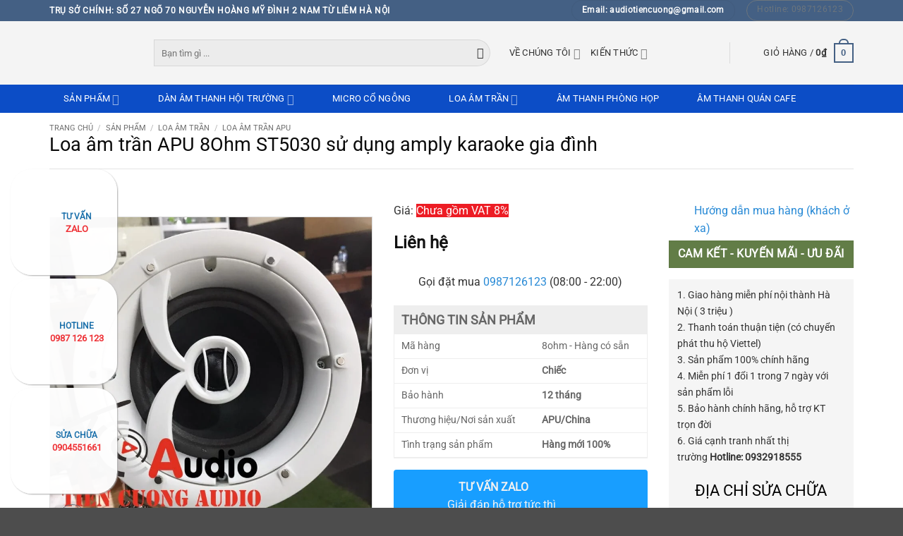

--- FILE ---
content_type: text/html; charset=UTF-8
request_url: https://loanhapkhau.net/san-pham/loa-am-tran-apu-8ohm
body_size: 50996
content:
<!DOCTYPE html>
<!--[if IE 9 ]> <html lang="vi" prefix="og: https://ogp.me/ns#" class="ie9 loading-site no-js"> <![endif]-->
<!--[if IE 8 ]> <html lang="vi" prefix="og: https://ogp.me/ns#" class="ie8 loading-site no-js"> <![endif]-->
<!--[if (gte IE 9)|!(IE)]><!--><html lang="vi" prefix="og: https://ogp.me/ns#" class="loading-site no-js"> <!--<![endif]-->
<head><meta name="title" content="Loa âm trần APU GK816A" />	
	<meta charset="UTF-8" /><script>if(navigator.userAgent.match(/MSIE|Internet Explorer/i)||navigator.userAgent.match(/Trident\/7\..*?rv:11/i)){var href=document.location.href;if(!href.match(/[?&]nowprocket/)){if(href.indexOf("?")==-1){if(href.indexOf("#")==-1){document.location.href=href+"?nowprocket=1"}else{document.location.href=href.replace("#","?nowprocket=1#")}}else{if(href.indexOf("#")==-1){document.location.href=href+"&nowprocket=1"}else{document.location.href=href.replace("#","&nowprocket=1#")}}}}</script><script>(()=>{class RocketLazyLoadScripts{constructor(){this.v="1.2.6",this.triggerEvents=["keydown","mousedown","mousemove","touchmove","touchstart","touchend","wheel"],this.userEventHandler=this.t.bind(this),this.touchStartHandler=this.i.bind(this),this.touchMoveHandler=this.o.bind(this),this.touchEndHandler=this.h.bind(this),this.clickHandler=this.u.bind(this),this.interceptedClicks=[],this.interceptedClickListeners=[],this.l(this),window.addEventListener("pageshow",(t=>{this.persisted=t.persisted,this.everythingLoaded&&this.m()})),this.CSPIssue=sessionStorage.getItem("rocketCSPIssue"),document.addEventListener("securitypolicyviolation",(t=>{this.CSPIssue||"script-src-elem"!==t.violatedDirective||"data"!==t.blockedURI||(this.CSPIssue=!0,sessionStorage.setItem("rocketCSPIssue",!0))})),document.addEventListener("DOMContentLoaded",(()=>{this.k()})),this.delayedScripts={normal:[],async:[],defer:[]},this.trash=[],this.allJQueries=[]}p(t){document.hidden?t.t():(this.triggerEvents.forEach((e=>window.addEventListener(e,t.userEventHandler,{passive:!0}))),window.addEventListener("touchstart",t.touchStartHandler,{passive:!0}),window.addEventListener("mousedown",t.touchStartHandler),document.addEventListener("visibilitychange",t.userEventHandler))}_(){this.triggerEvents.forEach((t=>window.removeEventListener(t,this.userEventHandler,{passive:!0}))),document.removeEventListener("visibilitychange",this.userEventHandler)}i(t){"HTML"!==t.target.tagName&&(window.addEventListener("touchend",this.touchEndHandler),window.addEventListener("mouseup",this.touchEndHandler),window.addEventListener("touchmove",this.touchMoveHandler,{passive:!0}),window.addEventListener("mousemove",this.touchMoveHandler),t.target.addEventListener("click",this.clickHandler),this.L(t.target,!0),this.S(t.target,"onclick","rocket-onclick"),this.C())}o(t){window.removeEventListener("touchend",this.touchEndHandler),window.removeEventListener("mouseup",this.touchEndHandler),window.removeEventListener("touchmove",this.touchMoveHandler,{passive:!0}),window.removeEventListener("mousemove",this.touchMoveHandler),t.target.removeEventListener("click",this.clickHandler),this.L(t.target,!1),this.S(t.target,"rocket-onclick","onclick"),this.M()}h(){window.removeEventListener("touchend",this.touchEndHandler),window.removeEventListener("mouseup",this.touchEndHandler),window.removeEventListener("touchmove",this.touchMoveHandler,{passive:!0}),window.removeEventListener("mousemove",this.touchMoveHandler)}u(t){t.target.removeEventListener("click",this.clickHandler),this.L(t.target,!1),this.S(t.target,"rocket-onclick","onclick"),this.interceptedClicks.push(t),t.preventDefault(),t.stopPropagation(),t.stopImmediatePropagation(),this.M()}O(){window.removeEventListener("touchstart",this.touchStartHandler,{passive:!0}),window.removeEventListener("mousedown",this.touchStartHandler),this.interceptedClicks.forEach((t=>{t.target.dispatchEvent(new MouseEvent("click",{view:t.view,bubbles:!0,cancelable:!0}))}))}l(t){EventTarget.prototype.addEventListenerWPRocketBase=EventTarget.prototype.addEventListener,EventTarget.prototype.addEventListener=function(e,i,o){"click"!==e||t.windowLoaded||i===t.clickHandler||t.interceptedClickListeners.push({target:this,func:i,options:o}),(this||window).addEventListenerWPRocketBase(e,i,o)}}L(t,e){this.interceptedClickListeners.forEach((i=>{i.target===t&&(e?t.removeEventListener("click",i.func,i.options):t.addEventListener("click",i.func,i.options))})),t.parentNode!==document.documentElement&&this.L(t.parentNode,e)}D(){return new Promise((t=>{this.P?this.M=t:t()}))}C(){this.P=!0}M(){this.P=!1}S(t,e,i){t.hasAttribute&&t.hasAttribute(e)&&(event.target.setAttribute(i,event.target.getAttribute(e)),event.target.removeAttribute(e))}t(){this._(this),"loading"===document.readyState?document.addEventListener("DOMContentLoaded",this.R.bind(this)):this.R()}k(){let t=[];document.querySelectorAll("script[type=rocketlazyloadscript][data-rocket-src]").forEach((e=>{let i=e.getAttribute("data-rocket-src");if(i&&!i.startsWith("data:")){0===i.indexOf("//")&&(i=location.protocol+i);try{const o=new URL(i).origin;o!==location.origin&&t.push({src:o,crossOrigin:e.crossOrigin||"module"===e.getAttribute("data-rocket-type")})}catch(t){}}})),t=[...new Map(t.map((t=>[JSON.stringify(t),t]))).values()],this.T(t,"preconnect")}async R(){this.lastBreath=Date.now(),this.j(this),this.F(this),this.I(),this.W(),this.q(),await this.A(this.delayedScripts.normal),await this.A(this.delayedScripts.defer),await this.A(this.delayedScripts.async);try{await this.U(),await this.H(this),await this.J()}catch(t){console.error(t)}window.dispatchEvent(new Event("rocket-allScriptsLoaded")),this.everythingLoaded=!0,this.D().then((()=>{this.O()})),this.N()}W(){document.querySelectorAll("script[type=rocketlazyloadscript]").forEach((t=>{t.hasAttribute("data-rocket-src")?t.hasAttribute("async")&&!1!==t.async?this.delayedScripts.async.push(t):t.hasAttribute("defer")&&!1!==t.defer||"module"===t.getAttribute("data-rocket-type")?this.delayedScripts.defer.push(t):this.delayedScripts.normal.push(t):this.delayedScripts.normal.push(t)}))}async B(t){if(await this.G(),!0!==t.noModule||!("noModule"in HTMLScriptElement.prototype))return new Promise((e=>{let i;function o(){(i||t).setAttribute("data-rocket-status","executed"),e()}try{if(navigator.userAgent.indexOf("Firefox/")>0||""===navigator.vendor||this.CSPIssue)i=document.createElement("script"),[...t.attributes].forEach((t=>{let e=t.nodeName;"type"!==e&&("data-rocket-type"===e&&(e="type"),"data-rocket-src"===e&&(e="src"),i.setAttribute(e,t.nodeValue))})),t.text&&(i.text=t.text),i.hasAttribute("src")?(i.addEventListener("load",o),i.addEventListener("error",(function(){i.setAttribute("data-rocket-status","failed-network"),e()})),setTimeout((()=>{i.isConnected||e()}),1)):(i.text=t.text,o()),t.parentNode.replaceChild(i,t);else{const i=t.getAttribute("data-rocket-type"),s=t.getAttribute("data-rocket-src");i?(t.type=i,t.removeAttribute("data-rocket-type")):t.removeAttribute("type"),t.addEventListener("load",o),t.addEventListener("error",(i=>{this.CSPIssue&&i.target.src.startsWith("data:")?(console.log("WPRocket: data-uri blocked by CSP -> fallback"),t.removeAttribute("src"),this.B(t).then(e)):(t.setAttribute("data-rocket-status","failed-network"),e())})),s?(t.removeAttribute("data-rocket-src"),t.src=s):t.src="data:text/javascript;base64,"+window.btoa(unescape(encodeURIComponent(t.text)))}}catch(i){t.setAttribute("data-rocket-status","failed-transform"),e()}}));t.setAttribute("data-rocket-status","skipped")}async A(t){const e=t.shift();return e&&e.isConnected?(await this.B(e),this.A(t)):Promise.resolve()}q(){this.T([...this.delayedScripts.normal,...this.delayedScripts.defer,...this.delayedScripts.async],"preload")}T(t,e){var i=document.createDocumentFragment();t.forEach((t=>{const o=t.getAttribute&&t.getAttribute("data-rocket-src")||t.src;if(o&&!o.startsWith("data:")){const s=document.createElement("link");s.href=o,s.rel=e,"preconnect"!==e&&(s.as="script"),t.getAttribute&&"module"===t.getAttribute("data-rocket-type")&&(s.crossOrigin=!0),t.crossOrigin&&(s.crossOrigin=t.crossOrigin),t.integrity&&(s.integrity=t.integrity),i.appendChild(s),this.trash.push(s)}})),document.head.appendChild(i)}j(t){let e={};function i(i,o){return e[o].eventsToRewrite.indexOf(i)>=0&&!t.everythingLoaded?"rocket-"+i:i}function o(t,o){!function(t){e[t]||(e[t]={originalFunctions:{add:t.addEventListener,remove:t.removeEventListener},eventsToRewrite:[]},t.addEventListener=function(){arguments[0]=i(arguments[0],t),e[t].originalFunctions.add.apply(t,arguments)},t.removeEventListener=function(){arguments[0]=i(arguments[0],t),e[t].originalFunctions.remove.apply(t,arguments)})}(t),e[t].eventsToRewrite.push(o)}function s(e,i){let o=e[i];e[i]=null,Object.defineProperty(e,i,{get:()=>o||function(){},set(s){t.everythingLoaded?o=s:e["rocket"+i]=o=s}})}o(document,"DOMContentLoaded"),o(window,"DOMContentLoaded"),o(window,"load"),o(window,"pageshow"),o(document,"readystatechange"),s(document,"onreadystatechange"),s(window,"onload"),s(window,"onpageshow");try{Object.defineProperty(document,"readyState",{get:()=>t.rocketReadyState,set(e){t.rocketReadyState=e},configurable:!0}),document.readyState="loading"}catch(t){console.log("WPRocket DJE readyState conflict, bypassing")}}F(t){let e;function i(e){return t.everythingLoaded?e:e.split(" ").map((t=>"load"===t||0===t.indexOf("load.")?"rocket-jquery-load":t)).join(" ")}function o(o){function s(t){const e=o.fn[t];o.fn[t]=o.fn.init.prototype[t]=function(){return this[0]===window&&("string"==typeof arguments[0]||arguments[0]instanceof String?arguments[0]=i(arguments[0]):"object"==typeof arguments[0]&&Object.keys(arguments[0]).forEach((t=>{const e=arguments[0][t];delete arguments[0][t],arguments[0][i(t)]=e}))),e.apply(this,arguments),this}}o&&o.fn&&!t.allJQueries.includes(o)&&(o.fn.ready=o.fn.init.prototype.ready=function(e){return t.domReadyFired?e.bind(document)(o):document.addEventListener("rocket-DOMContentLoaded",(()=>e.bind(document)(o))),o([])},s("on"),s("one"),t.allJQueries.push(o)),e=o}o(window.jQuery),Object.defineProperty(window,"jQuery",{get:()=>e,set(t){o(t)}})}async H(t){const e=document.querySelector("script[data-webpack]");e&&(await async function(){return new Promise((t=>{e.addEventListener("load",t),e.addEventListener("error",t)}))}(),await t.K(),await t.H(t))}async U(){this.domReadyFired=!0;try{document.readyState="interactive"}catch(t){}await this.G(),document.dispatchEvent(new Event("rocket-readystatechange")),await this.G(),document.rocketonreadystatechange&&document.rocketonreadystatechange(),await this.G(),document.dispatchEvent(new Event("rocket-DOMContentLoaded")),await this.G(),window.dispatchEvent(new Event("rocket-DOMContentLoaded"))}async J(){try{document.readyState="complete"}catch(t){}await this.G(),document.dispatchEvent(new Event("rocket-readystatechange")),await this.G(),document.rocketonreadystatechange&&document.rocketonreadystatechange(),await this.G(),window.dispatchEvent(new Event("rocket-load")),await this.G(),window.rocketonload&&window.rocketonload(),await this.G(),this.allJQueries.forEach((t=>t(window).trigger("rocket-jquery-load"))),await this.G();const t=new Event("rocket-pageshow");t.persisted=this.persisted,window.dispatchEvent(t),await this.G(),window.rocketonpageshow&&window.rocketonpageshow({persisted:this.persisted}),this.windowLoaded=!0}m(){document.onreadystatechange&&document.onreadystatechange(),window.onload&&window.onload(),window.onpageshow&&window.onpageshow({persisted:this.persisted})}I(){const t=new Map;document.write=document.writeln=function(e){const i=document.currentScript;i||console.error("WPRocket unable to document.write this: "+e);const o=document.createRange(),s=i.parentElement;let n=t.get(i);void 0===n&&(n=i.nextSibling,t.set(i,n));const c=document.createDocumentFragment();o.setStart(c,0),c.appendChild(o.createContextualFragment(e)),s.insertBefore(c,n)}}async G(){Date.now()-this.lastBreath>45&&(await this.K(),this.lastBreath=Date.now())}async K(){return document.hidden?new Promise((t=>setTimeout(t))):new Promise((t=>requestAnimationFrame(t)))}N(){this.trash.forEach((t=>t.remove()))}static run(){const t=new RocketLazyLoadScripts;t.p(t)}}RocketLazyLoadScripts.run()})();</script>
	
	<link rel="profile" href="http://gmpg.org/xfn/11" />
	<link rel="pingback" href="https://loanhapkhau.net/xmlrpc.php" />
	<meta name="geo.region" content="VN-HN">
	<meta name="geo.placename" content="Ha Noi">
	<meta name="geo.position" content="21.0335051,105.7724732">
	<meta name="ICBM" content="21.0335051,105.7724732">	
	<meta name="author" content="Đặng Văn Quyết"/>
	<script type="rocketlazyloadscript">(function(html){html.className = html.className.replace(/\bno-js\b/,'js')})(document.documentElement);</script>
<meta name="viewport" content="width=device-width, initial-scale=1" />
<!-- Tối ưu hóa công cụ tìm kiếm bởi Rank Math PRO - https://rankmath.com/ -->
<title>Loa âm trần APU 8Ohm ST5030 sử dụng amply karaoke gia đình</title>
<meta name="description" content="Loa âm trần APU GK816A dòng loa âm trần chuyên nghe nhạc, với tiếng bass khỏe, treble sáng, dòng loa này được dùng nhiều cho giá đình, quán cafe."/>
<meta name="robots" content="follow, index, max-snippet:-1, max-video-preview:-1, max-image-preview:large"/>
<link rel="canonical" href="https://loanhapkhau.net/san-pham/loa-am-tran-apu-8ohm" />
<meta property="og:locale" content="vi_VN" />
<meta property="og:type" content="product" />
<meta property="og:title" content="Loa âm trần APU 8Ohm ST5030 sử dụng amply karaoke gia đình" />
<meta property="og:description" content="Loa âm trần APU GK816A dòng loa âm trần chuyên nghe nhạc, với tiếng bass khỏe, treble sáng, dòng loa này được dùng nhiều cho giá đình, quán cafe." />
<meta property="og:url" content="https://loanhapkhau.net/san-pham/loa-am-tran-apu-8ohm" />
<meta property="og:site_name" content="Tiến Cường Audio" />
<meta property="og:image" content="https://loanhapkhau.net/wp-content/uploads/2020/01/loa-am-tran-apu-8ohm.jpg" />
<meta property="og:image:secure_url" content="https://loanhapkhau.net/wp-content/uploads/2020/01/loa-am-tran-apu-8ohm.jpg" />
<meta property="og:image:width" content="800" />
<meta property="og:image:height" content="800" />
<meta property="og:image:alt" content="loa am tran apu 8ohm" />
<meta property="og:image:type" content="image/jpeg" />
<meta property="product:price:currency" content="VND" />
<meta property="product:availability" content="instock" />
<meta property="product:retailer_item_id" content="8ohm - Hàng có sẵn" />
<meta name="twitter:card" content="summary_large_image" />
<meta name="twitter:title" content="Loa âm trần APU 8Ohm ST5030 sử dụng amply karaoke gia đình" />
<meta name="twitter:description" content="Loa âm trần APU GK816A dòng loa âm trần chuyên nghe nhạc, với tiếng bass khỏe, treble sáng, dòng loa này được dùng nhiều cho giá đình, quán cafe." />
<meta name="twitter:site" content="@loanhapkhau" />
<meta name="twitter:creator" content="@dangquyet93" />
<meta name="twitter:image" content="https://loanhapkhau.net/wp-content/uploads/2020/01/loa-am-tran-apu-8ohm.jpg" />
<meta name="twitter:label1" content="Giá" />
<meta name="twitter:data1" content="0&#8363;" />
<meta name="twitter:label2" content="Tình trạng sẵn có" />
<meta name="twitter:data2" content="Còn hàng" />
<script type="application/ld+json" class="rank-math-schema-pro">{"@context":"https://schema.org","@graph":[{"@type":"Place","@id":"https://loanhapkhau.net/#place","geo":{"@type":"GeoCoordinates","latitude":"105.772087","longitude":"21.0335101"},"hasMap":"https://www.google.com/maps/search/?api=1&amp;query=105.772087,21.0335101","address":{"@type":"PostalAddress","streetAddress":"S\u1ed1 27 ng\u00f5 70 Nguy\u1ec5n Ho\u00e0ng M\u1ef9 \u0110\u00ecnh 2 Nam T\u1eeb Li\u00eam","addressLocality":"H\u00e0 N\u1ed9i","addressRegion":"H\u00e0 N\u1ed9i","postalCode":"100000","addressCountry":"Vi\u1ec7t Nam"}},{"@type":"Organization","@id":"https://loanhapkhau.net/#organization","name":"C\u00f4ng Ty C\u1ed5 Ph\u1ea7n \u0110\u1ea7u T\u01b0 V\u00e0 Xu\u1ea5t Nh\u1eadp Kh\u1ea9u Ti\u1ebfn C\u01b0\u1eddng","url":"https://loanhapkhau.net/","sameAs":["https://www.facebook.com/loanhapkhau","https://twitter.com/loanhapkhau","https://linktr.ee/loanhapkhau","https://soundcloud.com/loanhapkhau","https://www.pinterest.com/loanhapkhau/","https://about.me/loanhapkhau","https://loanhapkhauquyetlnktca.tumblr.com/","https://www.youtube.com/channel/UCIakVfOe_Q4WnYamwpRG57Q","https://loanhapkhau.gumroad.com/"],"email":"audiotiencuong@gmail.com","address":{"@type":"PostalAddress","streetAddress":"S\u1ed1 27 ng\u00f5 70 Nguy\u1ec5n Ho\u00e0ng M\u1ef9 \u0110\u00ecnh 2 Nam T\u1eeb Li\u00eam","addressLocality":"H\u00e0 N\u1ed9i","addressRegion":"H\u00e0 N\u1ed9i","postalCode":"100000","addressCountry":"Vi\u1ec7t Nam"},"logo":{"@type":"ImageObject","@id":"https://loanhapkhau.net/#logo","url":"https://loanhapkhau.net/wp-content/uploads/2019/01/TCA-New.png","contentUrl":"https://loanhapkhau.net/wp-content/uploads/2019/01/TCA-New.png","caption":"Ti\u1ebfn C\u01b0\u1eddng Audio","inLanguage":"vi","width":"800","height":"727"},"contactPoint":[{"@type":"ContactPoint","telephone":"0987126123","contactType":"customer support"},{"@type":"ContactPoint","telephone":"0932918555","contactType":"customer support"}],"description":"Ti\u1ebfn C\u01b0\u1eddng Audio - Nh\u00e0 th\u1ea7u cung c\u1ea5p thi\u1ebft b\u1ecb \u00e2m thanh ch\u00ednh h\u00e3ng to\u00e0n qu\u1ed1c.","vatID":"0900994675","location":{"@id":"https://loanhapkhau.net/#place"}},{"@type":"WebSite","@id":"https://loanhapkhau.net/#website","url":"https://loanhapkhau.net","name":"Ti\u1ebfn C\u01b0\u1eddng Audio","alternateName":"Thi\u1ebft b\u1ecb \u00e2m thanh chuy\u00ean nghi\u1ec7p","publisher":{"@id":"https://loanhapkhau.net/#organization"},"inLanguage":"vi"},{"@type":"ImageObject","@id":"https://loanhapkhau.net/wp-content/uploads/2020/01/loa-am-tran-apu-8ohm.jpg","url":"https://loanhapkhau.net/wp-content/uploads/2020/01/loa-am-tran-apu-8ohm.jpg","width":"800","height":"800","caption":"loa am tran apu 8ohm","inLanguage":"vi"},{"@type":"BreadcrumbList","@id":"https://loanhapkhau.net/san-pham/loa-am-tran-apu-8ohm#breadcrumb","itemListElement":[{"@type":"ListItem","position":"1","item":{"@id":"https://loanhapkhau.net","name":"Trang ch\u1ee7"}},{"@type":"ListItem","position":"2","item":{"@id":"https://loanhapkhau.net/san-pham","name":"S\u1ea3n ph\u1ea9m"}},{"@type":"ListItem","position":"3","item":{"@id":"https://loanhapkhau.net/loa-am-tran/loa-am-tran-apu","name":"Loa \u00c2m Tr\u1ea7n APU"}},{"@type":"ListItem","position":"4","item":{"@id":"https://loanhapkhau.net/san-pham/loa-am-tran-apu-8ohm","name":"Loa \u00e2m tr\u1ea7n APU 8Ohm ST5030 s\u1eed d\u1ee5ng amply karaoke gia \u0111\u00ecnh"}}]},{"@type":"ItemPage","@id":"https://loanhapkhau.net/san-pham/loa-am-tran-apu-8ohm#webpage","url":"https://loanhapkhau.net/san-pham/loa-am-tran-apu-8ohm","name":"Loa \u00e2m tr\u1ea7n APU 8Ohm ST5030 s\u1eed d\u1ee5ng amply karaoke gia \u0111\u00ecnh","datePublished":"2023-09-08T12:34:00+07:00","dateModified":"2023-09-08T12:34:00+07:00","isPartOf":{"@id":"https://loanhapkhau.net/#website"},"primaryImageOfPage":{"@id":"https://loanhapkhau.net/wp-content/uploads/2020/01/loa-am-tran-apu-8ohm.jpg"},"inLanguage":"vi","breadcrumb":{"@id":"https://loanhapkhau.net/san-pham/loa-am-tran-apu-8ohm#breadcrumb"}},{"@type":"Product","name":"Loa \u00e2m tr\u1ea7n APU 8Ohm ST5030 s\u1eed d\u1ee5ng amply karaoke gia \u0111\u00ecnh","description":"Loa \u00e2m tr\u1ea7n APU GK816A d\u00f2ng loa \u00e2m tr\u1ea7n chuy\u00ean nghe nh\u1ea1c, v\u1edbi ti\u1ebfng bass kh\u1ecfe, treble s\u00e1ng, d\u00f2ng loa n\u00e0y \u0111\u01b0\u1ee3c d\u00f9ng nhi\u1ec1u cho gi\u00e1 \u0111\u00ecnh, qu\u00e1n cafe.","sku":"8ohm - H\u00e0ng c\u00f3 s\u1eb5n","category":"Loa \u00e2m tr\u1ea7n &gt; Loa \u00c2m Tr\u1ea7n APU","mainEntityOfPage":{"@id":"https://loanhapkhau.net/san-pham/loa-am-tran-apu-8ohm#webpage"},"image":[{"@type":"ImageObject","url":"https://loanhapkhau.net/wp-content/uploads/2020/01/loa-am-tran-apu-8ohm.jpg","height":"800","width":"800"}],"@id":"https://loanhapkhau.net/san-pham/loa-am-tran-apu-8ohm#richSnippet"}]}</script>
<!-- /Plugin SEO WordPress Rank Math -->


<link rel='prefetch' href='https://loanhapkhau.net/wp-content/themes/flatsome/assets/js/flatsome.js?ver=e2eddd6c228105dac048' />
<link rel='prefetch' href='https://loanhapkhau.net/wp-content/themes/flatsome/assets/js/chunk.slider.js?ver=3.20.2' />
<link rel='prefetch' href='https://loanhapkhau.net/wp-content/themes/flatsome/assets/js/chunk.popups.js?ver=3.20.2' />
<link rel='prefetch' href='https://loanhapkhau.net/wp-content/themes/flatsome/assets/js/chunk.tooltips.js?ver=3.20.2' />
<link rel='prefetch' href='https://loanhapkhau.net/wp-content/themes/flatsome/assets/js/woocommerce.js?ver=1c9be63d628ff7c3ff4c' />
<link rel="alternate" type="application/rss+xml" title="Dòng thông tin Tiến Cường Audio &raquo;" href="https://loanhapkhau.net/feed" />
<link rel="alternate" type="application/rss+xml" title="Tiến Cường Audio &raquo; Dòng bình luận" href="https://loanhapkhau.net/comments/feed" />
<link rel="alternate" type="application/rss+xml" title="Tiến Cường Audio &raquo; Loa âm trần APU 8Ohm ST5030 sử dụng amply karaoke gia đình Dòng bình luận" href="https://loanhapkhau.net/san-pham/loa-am-tran-apu-8ohm/feed" />
<style id='wp-img-auto-sizes-contain-inline-css' type='text/css'>
img:is([sizes=auto i],[sizes^="auto," i]){contain-intrinsic-size:3000px 1500px}
/*# sourceURL=wp-img-auto-sizes-contain-inline-css */
</style>
<style id='wp-block-library-inline-css' type='text/css'>
:root{--wp-block-synced-color:#7a00df;--wp-block-synced-color--rgb:122,0,223;--wp-bound-block-color:var(--wp-block-synced-color);--wp-editor-canvas-background:#ddd;--wp-admin-theme-color:#007cba;--wp-admin-theme-color--rgb:0,124,186;--wp-admin-theme-color-darker-10:#006ba1;--wp-admin-theme-color-darker-10--rgb:0,107,160.5;--wp-admin-theme-color-darker-20:#005a87;--wp-admin-theme-color-darker-20--rgb:0,90,135;--wp-admin-border-width-focus:2px}@media (min-resolution:192dpi){:root{--wp-admin-border-width-focus:1.5px}}.wp-element-button{cursor:pointer}:root .has-very-light-gray-background-color{background-color:#eee}:root .has-very-dark-gray-background-color{background-color:#313131}:root .has-very-light-gray-color{color:#eee}:root .has-very-dark-gray-color{color:#313131}:root .has-vivid-green-cyan-to-vivid-cyan-blue-gradient-background{background:linear-gradient(135deg,#00d084,#0693e3)}:root .has-purple-crush-gradient-background{background:linear-gradient(135deg,#34e2e4,#4721fb 50%,#ab1dfe)}:root .has-hazy-dawn-gradient-background{background:linear-gradient(135deg,#faaca8,#dad0ec)}:root .has-subdued-olive-gradient-background{background:linear-gradient(135deg,#fafae1,#67a671)}:root .has-atomic-cream-gradient-background{background:linear-gradient(135deg,#fdd79a,#004a59)}:root .has-nightshade-gradient-background{background:linear-gradient(135deg,#330968,#31cdcf)}:root .has-midnight-gradient-background{background:linear-gradient(135deg,#020381,#2874fc)}:root{--wp--preset--font-size--normal:16px;--wp--preset--font-size--huge:42px}.has-regular-font-size{font-size:1em}.has-larger-font-size{font-size:2.625em}.has-normal-font-size{font-size:var(--wp--preset--font-size--normal)}.has-huge-font-size{font-size:var(--wp--preset--font-size--huge)}.has-text-align-center{text-align:center}.has-text-align-left{text-align:left}.has-text-align-right{text-align:right}.has-fit-text{white-space:nowrap!important}#end-resizable-editor-section{display:none}.aligncenter{clear:both}.items-justified-left{justify-content:flex-start}.items-justified-center{justify-content:center}.items-justified-right{justify-content:flex-end}.items-justified-space-between{justify-content:space-between}.screen-reader-text{border:0;clip-path:inset(50%);height:1px;margin:-1px;overflow:hidden;padding:0;position:absolute;width:1px;word-wrap:normal!important}.screen-reader-text:focus{background-color:#ddd;clip-path:none;color:#444;display:block;font-size:1em;height:auto;left:5px;line-height:normal;padding:15px 23px 14px;text-decoration:none;top:5px;width:auto;z-index:100000}html :where(.has-border-color){border-style:solid}html :where([style*=border-top-color]){border-top-style:solid}html :where([style*=border-right-color]){border-right-style:solid}html :where([style*=border-bottom-color]){border-bottom-style:solid}html :where([style*=border-left-color]){border-left-style:solid}html :where([style*=border-width]){border-style:solid}html :where([style*=border-top-width]){border-top-style:solid}html :where([style*=border-right-width]){border-right-style:solid}html :where([style*=border-bottom-width]){border-bottom-style:solid}html :where([style*=border-left-width]){border-left-style:solid}html :where(img[class*=wp-image-]){height:auto;max-width:100%}:where(figure){margin:0 0 1em}html :where(.is-position-sticky){--wp-admin--admin-bar--position-offset:var(--wp-admin--admin-bar--height,0px)}@media screen and (max-width:600px){html :where(.is-position-sticky){--wp-admin--admin-bar--position-offset:0px}}

/*# sourceURL=wp-block-library-inline-css */
</style><link data-minify="1" rel='stylesheet' id='wc-blocks-style-css' href='https://loanhapkhau.net/wp-content/cache/min/1/wp-content/plugins/woocommerce/assets/client/blocks/wc-blocks.css?ver=1766127288' type='text/css' media='all' />
<style id='global-styles-inline-css' type='text/css'>
:root{--wp--preset--aspect-ratio--square: 1;--wp--preset--aspect-ratio--4-3: 4/3;--wp--preset--aspect-ratio--3-4: 3/4;--wp--preset--aspect-ratio--3-2: 3/2;--wp--preset--aspect-ratio--2-3: 2/3;--wp--preset--aspect-ratio--16-9: 16/9;--wp--preset--aspect-ratio--9-16: 9/16;--wp--preset--color--black: #000000;--wp--preset--color--cyan-bluish-gray: #abb8c3;--wp--preset--color--white: #ffffff;--wp--preset--color--pale-pink: #f78da7;--wp--preset--color--vivid-red: #cf2e2e;--wp--preset--color--luminous-vivid-orange: #ff6900;--wp--preset--color--luminous-vivid-amber: #fcb900;--wp--preset--color--light-green-cyan: #7bdcb5;--wp--preset--color--vivid-green-cyan: #00d084;--wp--preset--color--pale-cyan-blue: #8ed1fc;--wp--preset--color--vivid-cyan-blue: #0693e3;--wp--preset--color--vivid-purple: #9b51e0;--wp--preset--color--primary: #446084;--wp--preset--color--secondary: #C05530;--wp--preset--color--success: #627D47;--wp--preset--color--alert: #b20000;--wp--preset--gradient--vivid-cyan-blue-to-vivid-purple: linear-gradient(135deg,rgb(6,147,227) 0%,rgb(155,81,224) 100%);--wp--preset--gradient--light-green-cyan-to-vivid-green-cyan: linear-gradient(135deg,rgb(122,220,180) 0%,rgb(0,208,130) 100%);--wp--preset--gradient--luminous-vivid-amber-to-luminous-vivid-orange: linear-gradient(135deg,rgb(252,185,0) 0%,rgb(255,105,0) 100%);--wp--preset--gradient--luminous-vivid-orange-to-vivid-red: linear-gradient(135deg,rgb(255,105,0) 0%,rgb(207,46,46) 100%);--wp--preset--gradient--very-light-gray-to-cyan-bluish-gray: linear-gradient(135deg,rgb(238,238,238) 0%,rgb(169,184,195) 100%);--wp--preset--gradient--cool-to-warm-spectrum: linear-gradient(135deg,rgb(74,234,220) 0%,rgb(151,120,209) 20%,rgb(207,42,186) 40%,rgb(238,44,130) 60%,rgb(251,105,98) 80%,rgb(254,248,76) 100%);--wp--preset--gradient--blush-light-purple: linear-gradient(135deg,rgb(255,206,236) 0%,rgb(152,150,240) 100%);--wp--preset--gradient--blush-bordeaux: linear-gradient(135deg,rgb(254,205,165) 0%,rgb(254,45,45) 50%,rgb(107,0,62) 100%);--wp--preset--gradient--luminous-dusk: linear-gradient(135deg,rgb(255,203,112) 0%,rgb(199,81,192) 50%,rgb(65,88,208) 100%);--wp--preset--gradient--pale-ocean: linear-gradient(135deg,rgb(255,245,203) 0%,rgb(182,227,212) 50%,rgb(51,167,181) 100%);--wp--preset--gradient--electric-grass: linear-gradient(135deg,rgb(202,248,128) 0%,rgb(113,206,126) 100%);--wp--preset--gradient--midnight: linear-gradient(135deg,rgb(2,3,129) 0%,rgb(40,116,252) 100%);--wp--preset--font-size--small: 13px;--wp--preset--font-size--medium: 20px;--wp--preset--font-size--large: 36px;--wp--preset--font-size--x-large: 42px;--wp--preset--spacing--20: 0.44rem;--wp--preset--spacing--30: 0.67rem;--wp--preset--spacing--40: 1rem;--wp--preset--spacing--50: 1.5rem;--wp--preset--spacing--60: 2.25rem;--wp--preset--spacing--70: 3.38rem;--wp--preset--spacing--80: 5.06rem;--wp--preset--shadow--natural: 6px 6px 9px rgba(0, 0, 0, 0.2);--wp--preset--shadow--deep: 12px 12px 50px rgba(0, 0, 0, 0.4);--wp--preset--shadow--sharp: 6px 6px 0px rgba(0, 0, 0, 0.2);--wp--preset--shadow--outlined: 6px 6px 0px -3px rgb(255, 255, 255), 6px 6px rgb(0, 0, 0);--wp--preset--shadow--crisp: 6px 6px 0px rgb(0, 0, 0);}:where(body) { margin: 0; }.wp-site-blocks > .alignleft { float: left; margin-right: 2em; }.wp-site-blocks > .alignright { float: right; margin-left: 2em; }.wp-site-blocks > .aligncenter { justify-content: center; margin-left: auto; margin-right: auto; }:where(.is-layout-flex){gap: 0.5em;}:where(.is-layout-grid){gap: 0.5em;}.is-layout-flow > .alignleft{float: left;margin-inline-start: 0;margin-inline-end: 2em;}.is-layout-flow > .alignright{float: right;margin-inline-start: 2em;margin-inline-end: 0;}.is-layout-flow > .aligncenter{margin-left: auto !important;margin-right: auto !important;}.is-layout-constrained > .alignleft{float: left;margin-inline-start: 0;margin-inline-end: 2em;}.is-layout-constrained > .alignright{float: right;margin-inline-start: 2em;margin-inline-end: 0;}.is-layout-constrained > .aligncenter{margin-left: auto !important;margin-right: auto !important;}.is-layout-constrained > :where(:not(.alignleft):not(.alignright):not(.alignfull)){margin-left: auto !important;margin-right: auto !important;}body .is-layout-flex{display: flex;}.is-layout-flex{flex-wrap: wrap;align-items: center;}.is-layout-flex > :is(*, div){margin: 0;}body .is-layout-grid{display: grid;}.is-layout-grid > :is(*, div){margin: 0;}body{padding-top: 0px;padding-right: 0px;padding-bottom: 0px;padding-left: 0px;}a:where(:not(.wp-element-button)){text-decoration: none;}:root :where(.wp-element-button, .wp-block-button__link){background-color: #32373c;border-width: 0;color: #fff;font-family: inherit;font-size: inherit;font-style: inherit;font-weight: inherit;letter-spacing: inherit;line-height: inherit;padding-top: calc(0.667em + 2px);padding-right: calc(1.333em + 2px);padding-bottom: calc(0.667em + 2px);padding-left: calc(1.333em + 2px);text-decoration: none;text-transform: inherit;}.has-black-color{color: var(--wp--preset--color--black) !important;}.has-cyan-bluish-gray-color{color: var(--wp--preset--color--cyan-bluish-gray) !important;}.has-white-color{color: var(--wp--preset--color--white) !important;}.has-pale-pink-color{color: var(--wp--preset--color--pale-pink) !important;}.has-vivid-red-color{color: var(--wp--preset--color--vivid-red) !important;}.has-luminous-vivid-orange-color{color: var(--wp--preset--color--luminous-vivid-orange) !important;}.has-luminous-vivid-amber-color{color: var(--wp--preset--color--luminous-vivid-amber) !important;}.has-light-green-cyan-color{color: var(--wp--preset--color--light-green-cyan) !important;}.has-vivid-green-cyan-color{color: var(--wp--preset--color--vivid-green-cyan) !important;}.has-pale-cyan-blue-color{color: var(--wp--preset--color--pale-cyan-blue) !important;}.has-vivid-cyan-blue-color{color: var(--wp--preset--color--vivid-cyan-blue) !important;}.has-vivid-purple-color{color: var(--wp--preset--color--vivid-purple) !important;}.has-primary-color{color: var(--wp--preset--color--primary) !important;}.has-secondary-color{color: var(--wp--preset--color--secondary) !important;}.has-success-color{color: var(--wp--preset--color--success) !important;}.has-alert-color{color: var(--wp--preset--color--alert) !important;}.has-black-background-color{background-color: var(--wp--preset--color--black) !important;}.has-cyan-bluish-gray-background-color{background-color: var(--wp--preset--color--cyan-bluish-gray) !important;}.has-white-background-color{background-color: var(--wp--preset--color--white) !important;}.has-pale-pink-background-color{background-color: var(--wp--preset--color--pale-pink) !important;}.has-vivid-red-background-color{background-color: var(--wp--preset--color--vivid-red) !important;}.has-luminous-vivid-orange-background-color{background-color: var(--wp--preset--color--luminous-vivid-orange) !important;}.has-luminous-vivid-amber-background-color{background-color: var(--wp--preset--color--luminous-vivid-amber) !important;}.has-light-green-cyan-background-color{background-color: var(--wp--preset--color--light-green-cyan) !important;}.has-vivid-green-cyan-background-color{background-color: var(--wp--preset--color--vivid-green-cyan) !important;}.has-pale-cyan-blue-background-color{background-color: var(--wp--preset--color--pale-cyan-blue) !important;}.has-vivid-cyan-blue-background-color{background-color: var(--wp--preset--color--vivid-cyan-blue) !important;}.has-vivid-purple-background-color{background-color: var(--wp--preset--color--vivid-purple) !important;}.has-primary-background-color{background-color: var(--wp--preset--color--primary) !important;}.has-secondary-background-color{background-color: var(--wp--preset--color--secondary) !important;}.has-success-background-color{background-color: var(--wp--preset--color--success) !important;}.has-alert-background-color{background-color: var(--wp--preset--color--alert) !important;}.has-black-border-color{border-color: var(--wp--preset--color--black) !important;}.has-cyan-bluish-gray-border-color{border-color: var(--wp--preset--color--cyan-bluish-gray) !important;}.has-white-border-color{border-color: var(--wp--preset--color--white) !important;}.has-pale-pink-border-color{border-color: var(--wp--preset--color--pale-pink) !important;}.has-vivid-red-border-color{border-color: var(--wp--preset--color--vivid-red) !important;}.has-luminous-vivid-orange-border-color{border-color: var(--wp--preset--color--luminous-vivid-orange) !important;}.has-luminous-vivid-amber-border-color{border-color: var(--wp--preset--color--luminous-vivid-amber) !important;}.has-light-green-cyan-border-color{border-color: var(--wp--preset--color--light-green-cyan) !important;}.has-vivid-green-cyan-border-color{border-color: var(--wp--preset--color--vivid-green-cyan) !important;}.has-pale-cyan-blue-border-color{border-color: var(--wp--preset--color--pale-cyan-blue) !important;}.has-vivid-cyan-blue-border-color{border-color: var(--wp--preset--color--vivid-cyan-blue) !important;}.has-vivid-purple-border-color{border-color: var(--wp--preset--color--vivid-purple) !important;}.has-primary-border-color{border-color: var(--wp--preset--color--primary) !important;}.has-secondary-border-color{border-color: var(--wp--preset--color--secondary) !important;}.has-success-border-color{border-color: var(--wp--preset--color--success) !important;}.has-alert-border-color{border-color: var(--wp--preset--color--alert) !important;}.has-vivid-cyan-blue-to-vivid-purple-gradient-background{background: var(--wp--preset--gradient--vivid-cyan-blue-to-vivid-purple) !important;}.has-light-green-cyan-to-vivid-green-cyan-gradient-background{background: var(--wp--preset--gradient--light-green-cyan-to-vivid-green-cyan) !important;}.has-luminous-vivid-amber-to-luminous-vivid-orange-gradient-background{background: var(--wp--preset--gradient--luminous-vivid-amber-to-luminous-vivid-orange) !important;}.has-luminous-vivid-orange-to-vivid-red-gradient-background{background: var(--wp--preset--gradient--luminous-vivid-orange-to-vivid-red) !important;}.has-very-light-gray-to-cyan-bluish-gray-gradient-background{background: var(--wp--preset--gradient--very-light-gray-to-cyan-bluish-gray) !important;}.has-cool-to-warm-spectrum-gradient-background{background: var(--wp--preset--gradient--cool-to-warm-spectrum) !important;}.has-blush-light-purple-gradient-background{background: var(--wp--preset--gradient--blush-light-purple) !important;}.has-blush-bordeaux-gradient-background{background: var(--wp--preset--gradient--blush-bordeaux) !important;}.has-luminous-dusk-gradient-background{background: var(--wp--preset--gradient--luminous-dusk) !important;}.has-pale-ocean-gradient-background{background: var(--wp--preset--gradient--pale-ocean) !important;}.has-electric-grass-gradient-background{background: var(--wp--preset--gradient--electric-grass) !important;}.has-midnight-gradient-background{background: var(--wp--preset--gradient--midnight) !important;}.has-small-font-size{font-size: var(--wp--preset--font-size--small) !important;}.has-medium-font-size{font-size: var(--wp--preset--font-size--medium) !important;}.has-large-font-size{font-size: var(--wp--preset--font-size--large) !important;}.has-x-large-font-size{font-size: var(--wp--preset--font-size--x-large) !important;}
/*# sourceURL=global-styles-inline-css */
</style>

<link rel='stylesheet' id='kk-star-ratings-css' href='https://loanhapkhau.net/wp-content/cache/background-css/loanhapkhau.net/wp-content/plugins/kk-star-ratings/src/core/public/css/kk-star-ratings.min.css?ver=5.4.10.3&wpr_t=1769044230' type='text/css' media='all' />
<link rel='stylesheet' id='photoswipe-css' href='https://loanhapkhau.net/wp-content/cache/background-css/loanhapkhau.net/wp-content/plugins/woocommerce/assets/css/photoswipe/photoswipe.min.css?ver=10.4.3&wpr_t=1769044230' type='text/css' media='all' />
<link rel='stylesheet' id='photoswipe-default-skin-css' href='https://loanhapkhau.net/wp-content/cache/background-css/loanhapkhau.net/wp-content/plugins/woocommerce/assets/css/photoswipe/default-skin/default-skin.min.css?ver=10.4.3&wpr_t=1769044230' type='text/css' media='all' />
<style id='woocommerce-inline-inline-css' type='text/css'>
.woocommerce form .form-row .required { visibility: visible; }
/*# sourceURL=woocommerce-inline-inline-css */
</style>
<link rel='stylesheet' id='dgwt-wcas-style-css' href='https://loanhapkhau.net/wp-content/cache/background-css/loanhapkhau.net/wp-content/plugins/ajax-search-for-woocommerce-premium/assets/css/style.min.css?ver=1.26.1&wpr_t=1769044230' type='text/css' media='all' />
<link data-minify="1" rel='stylesheet' id='flatsome-main-css' href='https://loanhapkhau.net/wp-content/cache/background-css/loanhapkhau.net/wp-content/cache/min/1/wp-content/themes/flatsome/assets/css/flatsome.css?ver=1766127288&wpr_t=1769044230' type='text/css' media='all' />
<style id='flatsome-main-inline-css' type='text/css'>
@font-face {
				font-family: "fl-icons";
				font-display: block;
				src: url(https://loanhapkhau.net/wp-content/themes/flatsome/assets/css/icons/fl-icons.eot?v=3.20.2);
				src:
					url(https://loanhapkhau.net/wp-content/themes/flatsome/assets/css/icons/fl-icons.eot#iefix?v=3.20.2) format("embedded-opentype"),
					url(https://loanhapkhau.net/wp-content/themes/flatsome/assets/css/icons/fl-icons.woff2?v=3.20.2) format("woff2"),
					url(https://loanhapkhau.net/wp-content/themes/flatsome/assets/css/icons/fl-icons.ttf?v=3.20.2) format("truetype"),
					url(https://loanhapkhau.net/wp-content/themes/flatsome/assets/css/icons/fl-icons.woff?v=3.20.2) format("woff"),
					url(https://loanhapkhau.net/wp-content/themes/flatsome/assets/css/icons/fl-icons.svg?v=3.20.2#fl-icons) format("svg");
			}
/*# sourceURL=flatsome-main-inline-css */
</style>
<link data-minify="1" rel='stylesheet' id='flatsome-shop-css' href='https://loanhapkhau.net/wp-content/cache/min/1/wp-content/themes/flatsome/assets/css/flatsome-shop.css?ver=1766127288' type='text/css' media='all' />
<link data-minify="1" rel='stylesheet' id='flatsome-style-css' href='https://loanhapkhau.net/wp-content/cache/min/1/wp-content/themes/flatsome-child/style.css?ver=1766127288' type='text/css' media='all' />
<style id='rocket-lazyload-inline-css' type='text/css'>
.rll-youtube-player{position:relative;padding-bottom:56.23%;height:0;overflow:hidden;max-width:100%;}.rll-youtube-player:focus-within{outline: 2px solid currentColor;outline-offset: 5px;}.rll-youtube-player iframe{position:absolute;top:0;left:0;width:100%;height:100%;z-index:100;background:0 0}.rll-youtube-player img{bottom:0;display:block;left:0;margin:auto;max-width:100%;width:100%;position:absolute;right:0;top:0;border:none;height:auto;-webkit-transition:.4s all;-moz-transition:.4s all;transition:.4s all}.rll-youtube-player img:hover{-webkit-filter:brightness(75%)}.rll-youtube-player .play{height:100%;width:100%;left:0;top:0;position:absolute;background:var(--wpr-bg-0330aa04-b941-48be-824d-e37583f8716e) no-repeat center;background-color: transparent !important;cursor:pointer;border:none;}
/*# sourceURL=rocket-lazyload-inline-css */
</style>
<script type="text/javascript" src="https://loanhapkhau.net/wp-includes/js/jquery/jquery.min.js?ver=3.7.1" id="jquery-core-js" defer></script>
<script type="text/javascript" src="https://loanhapkhau.net/wp-includes/js/jquery/jquery-migrate.min.js?ver=3.4.1" id="jquery-migrate-js" defer></script>
<script type="rocketlazyloadscript" data-rocket-type="text/javascript" data-rocket-src="https://loanhapkhau.net/wp-content/plugins/woocommerce/assets/js/jquery-blockui/jquery.blockUI.min.js?ver=2.7.0-wc.10.4.3" id="wc-jquery-blockui-js" data-wp-strategy="defer" defer></script>
<script type="text/javascript" id="wc-add-to-cart-js-extra">
/* <![CDATA[ */
var wc_add_to_cart_params = {"ajax_url":"/wp-admin/admin-ajax.php","wc_ajax_url":"/?wc-ajax=%%endpoint%%","i18n_view_cart":"Xem gi\u1ecf h\u00e0ng","cart_url":"https://loanhapkhau.net/san-pham","is_cart":"","cart_redirect_after_add":"yes"};
//# sourceURL=wc-add-to-cart-js-extra
/* ]]> */
</script>
<script type="rocketlazyloadscript" data-rocket-type="text/javascript" data-rocket-src="https://loanhapkhau.net/wp-content/plugins/woocommerce/assets/js/frontend/add-to-cart.min.js?ver=10.4.3" id="wc-add-to-cart-js" defer="defer" data-wp-strategy="defer"></script>
<script type="rocketlazyloadscript" data-rocket-type="text/javascript" data-rocket-src="https://loanhapkhau.net/wp-content/plugins/woocommerce/assets/js/photoswipe/photoswipe.min.js?ver=4.1.1-wc.10.4.3" id="wc-photoswipe-js" defer="defer" data-wp-strategy="defer"></script>
<script type="rocketlazyloadscript" data-rocket-type="text/javascript" data-rocket-src="https://loanhapkhau.net/wp-content/plugins/woocommerce/assets/js/photoswipe/photoswipe-ui-default.min.js?ver=4.1.1-wc.10.4.3" id="wc-photoswipe-ui-default-js" defer="defer" data-wp-strategy="defer"></script>
<script type="text/javascript" id="wc-single-product-js-extra">
/* <![CDATA[ */
var wc_single_product_params = {"i18n_required_rating_text":"Vui l\u00f2ng ch\u1ecdn m\u1ed9t m\u1ee9c \u0111\u00e1nh gi\u00e1","i18n_rating_options":["1 tr\u00ean 5 sao","2 tr\u00ean 5 sao","3 tr\u00ean 5 sao","4 tr\u00ean 5 sao","5 tr\u00ean 5 sao"],"i18n_product_gallery_trigger_text":"Xem th\u01b0 vi\u1ec7n \u1ea3nh to\u00e0n m\u00e0n h\u00ecnh","review_rating_required":"yes","flexslider":{"rtl":false,"animation":"slide","smoothHeight":true,"directionNav":false,"controlNav":"thumbnails","slideshow":false,"animationSpeed":500,"animationLoop":false,"allowOneSlide":false},"zoom_enabled":"","zoom_options":[],"photoswipe_enabled":"1","photoswipe_options":{"shareEl":false,"closeOnScroll":false,"history":false,"hideAnimationDuration":0,"showAnimationDuration":0},"flexslider_enabled":""};
//# sourceURL=wc-single-product-js-extra
/* ]]> */
</script>
<script type="rocketlazyloadscript" data-rocket-type="text/javascript" data-rocket-src="https://loanhapkhau.net/wp-content/plugins/woocommerce/assets/js/frontend/single-product.min.js?ver=10.4.3" id="wc-single-product-js" defer="defer" data-wp-strategy="defer"></script>
<script type="rocketlazyloadscript" data-rocket-type="text/javascript" data-rocket-src="https://loanhapkhau.net/wp-content/plugins/woocommerce/assets/js/js-cookie/js.cookie.min.js?ver=2.1.4-wc.10.4.3" id="wc-js-cookie-js" data-wp-strategy="defer" defer></script>
<link rel="https://api.w.org/" href="https://loanhapkhau.net/wp-json/" /><link rel="alternate" title="JSON" type="application/json" href="https://loanhapkhau.net/wp-json/wp/v2/product/9246" /><script type="application/ld+json">{
    "@context": "https://schema.org/",
    "@type": "CreativeWorkSeries",
    "name": "Loa âm trần APU 8Ohm ST5030 sử dụng amply karaoke gia đình",
    "aggregateRating": {
        "@type": "AggregateRating",
        "ratingValue": "5",
        "bestRating": "5",
        "ratingCount": "100"
    }
}</script><!-- / HREFLANG Tags by DCGWS Version 2.0.0 -->
<link rel="alternate" href="https://loanhapkhau.net/san-pham/loa-am-tran-apu-8ohm" hreflang="vi" />
<!-- / HREFLANG Tags by DCGWS -->
            <style>
                :root {
                    --isures-filter-primary:#0088cc;--isures-filter-secondary:#0088cc;                }
            </style>
<style>.woocommerce-product-gallery{ opacity: 1 !important; }</style>		<style>
			.dgwt-wcas-ico-magnifier,.dgwt-wcas-ico-magnifier-handler{max-width:20px}.dgwt-wcas-search-wrapp{max-width:600px}		</style>
		<!-- Google Tag Manager -->
<script type="rocketlazyloadscript">(function(w,d,s,l,i){w[l]=w[l]||[];w[l].push({'gtm.start':
new Date().getTime(),event:'gtm.js'});var f=d.getElementsByTagName(s)[0],
j=d.createElement(s),dl=l!='dataLayer'?'&l='+l:'';j.async=true;j.src=
'https://www.googletagmanager.com/gtm.js?id='+i+dl;f.parentNode.insertBefore(j,f);
})(window,document,'script','dataLayer','GTM-5W66GHHV');</script>
<!-- End Google Tag Manager -->

<script type="rocketlazyloadscript" data-minify="1" data-rocket-src="https://loanhapkhau.net/wp-content/cache/min/1/js/platform.js?ver=1766127288" async defer></script>

<script type="rocketlazyloadscript">
  window.renderOptIn = function() {
    window.gapi.load('surveyoptin', function() {
      window.gapi.surveyoptin.render(
        {
          // REQUIRED FIELDS
          "merchant_id": 650431193,
          "order_id": "ORDER_ID",
          "email": "CUSTOMER_EMAIL",
          "delivery_country": "COUNTRY_CODE",
          "estimated_delivery_date": "YYYY-MM-DD",

          // OPTIONAL FIELDS
          "products": [{"gtin":"GTIN1"}, {"gtin":"GTIN2"}]
        });
    });
  }
</script>
<script type="rocketlazyloadscript" data-minify="1" data-rocket-src="https://loanhapkhau.net/wp-content/cache/min/1/js/platform.js?ver=1766127288" async defer></script>

<script type="rocketlazyloadscript">
  window.renderBadge = function() {
    var ratingBadgeContainer = document.createElement("div");
    document.body.appendChild(ratingBadgeContainer);
    window.gapi.load('ratingbadge', function() {
      window.gapi.ratingbadge.render(ratingBadgeContainer, {"merchant_id": 650431193});
    });
  }
</script>


<font style="vertical-align: inherit;"><font style="vertical-align: inherit;"><meta name="norton-safeweb-site-verification" content="OVXE307SN699CHGV1T-BJ-VN9X0OZ4Z34R3C16IVN0I81D9YIPRVWYPQPRRU4VQ0JWKHRZUQ8GZER60-AFOXPX-Q3ATZP4A65SP6HOKTUJ81IW04DCM258G64ATYA6BL" /></font></font>	<noscript><style>.woocommerce-product-gallery{ opacity: 1 !important; }</style></noscript>
	<link rel="icon" href="https://loanhapkhau.net/wp-content/uploads/2016/08/cropped-LOGO-TCA.png" sizes="32x32" />
<link rel="icon" href="https://loanhapkhau.net/wp-content/uploads/2016/08/cropped-LOGO-TCA.png" sizes="192x192" />
<link rel="apple-touch-icon" href="https://loanhapkhau.net/wp-content/uploads/2016/08/cropped-LOGO-TCA.png" />
<meta name="msapplication-TileImage" content="https://loanhapkhau.net/wp-content/uploads/2016/08/cropped-LOGO-TCA.png" />
<style id="custom-css" type="text/css">:root {--primary-color: #446084;--fs-color-primary: #446084;--fs-color-secondary: #C05530;--fs-color-success: #627D47;--fs-color-alert: #b20000;--fs-color-base: #333333;--fs-experimental-link-color: #288ad6;--fs-experimental-link-color-hover: #111;}.tooltipster-base {--tooltip-color: #fff;--tooltip-bg-color: #000;}.off-canvas-right .mfp-content, .off-canvas-left .mfp-content {--drawer-width: 300px;}.off-canvas .mfp-content.off-canvas-cart {--drawer-width: 360px;}.container-width, .full-width .ubermenu-nav, .container, .row{max-width: 1170px}.row.row-collapse{max-width: 1140px}.row.row-small{max-width: 1162.5px}.row.row-large{max-width: 1200px}.sticky-add-to-cart--active, #wrapper,#main,#main.dark{background-color: #ffffff}.header-main{height: 90px}#logo img{max-height: 90px}#logo{width:118px;}.header-bottom{min-height: 40px}.header-top{min-height: 30px}.transparent .header-main{height: 90px}.transparent #logo img{max-height: 90px}.has-transparent + .page-title:first-of-type,.has-transparent + #main > .page-title,.has-transparent + #main > div > .page-title,.has-transparent + #main .page-header-wrapper:first-of-type .page-title{padding-top: 170px;}.header.show-on-scroll,.stuck .header-main{height:70px!important}.stuck #logo img{max-height: 70px!important}.search-form{ width: 60%;}.header-bg-color {background-color: #f4f4f4}.header-bottom {background-color: #0c4dc6}.header-main .nav > li > a{line-height: 16px }.stuck .header-main .nav > li > a{line-height: 50px }.header-bottom-nav > li > a{line-height: 40px }@media (max-width: 549px) {.header-main{height: 70px}#logo img{max-height: 70px}}.nav-dropdown{font-size:100%}h1,h2,h3,h4,h5,h6,.heading-font{color: #0a0a0a;}body{font-size: 100%;}@media screen and (max-width: 549px){body{font-size: 100%;}}body{font-family: -apple-system, BlinkMacSystemFont, "Segoe UI", Roboto, Oxygen-Sans, Ubuntu, Cantarell, "Helvetica Neue", sans-serif;}body {font-weight: 400;font-style: normal;}.nav > li > a {font-family: -apple-system, BlinkMacSystemFont, "Segoe UI", Roboto, Oxygen-Sans, Ubuntu, Cantarell, "Helvetica Neue", sans-serif;}.mobile-sidebar-levels-2 .nav > li > ul > li > a {font-family: -apple-system, BlinkMacSystemFont, "Segoe UI", Roboto, Oxygen-Sans, Ubuntu, Cantarell, "Helvetica Neue", sans-serif;}.nav > li > a,.mobile-sidebar-levels-2 .nav > li > ul > li > a {font-weight: 400;font-style: normal;}h1,h2,h3,h4,h5,h6,.heading-font, .off-canvas-center .nav-sidebar.nav-vertical > li > a{font-family: -apple-system, BlinkMacSystemFont, "Segoe UI", Roboto, Oxygen-Sans, Ubuntu, Cantarell, "Helvetica Neue", sans-serif;}h1,h2,h3,h4,h5,h6,.heading-font,.banner h1,.banner h2 {font-weight: 400;font-style: normal;}.alt-font{font-family: Roboto, sans-serif;}.alt-font {font-weight: 400!important;font-style: normal!important;}.header:not(.transparent) .header-nav-main.nav > li > a {color: #333333;}.header:not(.transparent) .header-nav-main.nav > li > a:hover,.header:not(.transparent) .header-nav-main.nav > li.active > a,.header:not(.transparent) .header-nav-main.nav > li.current > a,.header:not(.transparent) .header-nav-main.nav > li > a.active,.header:not(.transparent) .header-nav-main.nav > li > a.current{color: #288ad6;}.header-nav-main.nav-line-bottom > li > a:before,.header-nav-main.nav-line-grow > li > a:before,.header-nav-main.nav-line > li > a:before,.header-nav-main.nav-box > li > a:hover,.header-nav-main.nav-box > li.active > a,.header-nav-main.nav-pills > li > a:hover,.header-nav-main.nav-pills > li.active > a{color:#FFF!important;background-color: #288ad6;}.header:not(.transparent) .header-bottom-nav.nav > li > a{color: #ffffff;}.header:not(.transparent) .header-bottom-nav.nav > li > a:hover,.header:not(.transparent) .header-bottom-nav.nav > li.active > a,.header:not(.transparent) .header-bottom-nav.nav > li.current > a,.header:not(.transparent) .header-bottom-nav.nav > li > a.active,.header:not(.transparent) .header-bottom-nav.nav > li > a.current{color: #fff200;}.header-bottom-nav.nav-line-bottom > li > a:before,.header-bottom-nav.nav-line-grow > li > a:before,.header-bottom-nav.nav-line > li > a:before,.header-bottom-nav.nav-box > li > a:hover,.header-bottom-nav.nav-box > li.active > a,.header-bottom-nav.nav-pills > li > a:hover,.header-bottom-nav.nav-pills > li.active > a{color:#FFF!important;background-color: #fff200;}@media screen and (min-width: 550px){.products .box-vertical .box-image{min-width: 247px!important;width: 247px!important;}}.footer-2{background-color: #ffffff}.nav-vertical-fly-out > li + li {border-top-width: 1px; border-top-style: solid;}/* Custom CSS */.grid-col .box-image,.grid-col .box-image img {border-radius: 8px;}.box-image {border-radius: 8px;}.image-cover img {border-radius: 8px;}.ex_camket.ex_rgtbox{padding:10px 3px 10px 10px}.ex_camket{margin-top:28px;position:relative}.ex_rgtbox{padding:10px;border-radius:5px;border:1px dashed #db0000}.ex_camket p{text-transform:uppercase;font-weight:400;font-size:12px;top:-15px;left:15px;position:absolute;border-radius:5px;padding:3px 15px;background:#db0000;color:#fff;width:65%}.ex_camket .textwidget{overflow-y:auto;max-height:180px}.ex_rgtbox ul{margin-top:5px}.ex_rgtbox ul li{margin-bottom:7px;line-height:1.6;font-size:16px;position:relative;padding-left:26px;color:#000;margin-left:0}.link-whisper-related-posts.lwrp {border: dotted 1px #199d2c;border-radius: 10px;background: #efe19e3b;margin-bottom: 15px;padding-left: 30px !important;padding-top: 15px;}.link-whisper-related-posts.lwrp .lwrp-title {font-size: 20px;font-style: italic;font-weight: bolder;font-size: larger;padding-bottom: 10px;}.label-new.menu-item > a:after{content:"Mới";}.label-hot.menu-item > a:after{content:"Nổi bật";}.label-sale.menu-item > a:after{content:"Giảm giá";}.label-popular.menu-item > a:after{content:"Phổ biến";}</style>		<style type="text/css" id="wp-custom-css">
			.vi-left-title {
    width: auto;
    background: #0081cc !important;
    color: #fff;
    padding: 3px 10px;
    font-size: 15px;
    position: relative;
    margin: 0;
    line-height: 30px;
}
}		</style>
		<style id="isures_hidden_pagination" type="text/css">.archive .woocommerce-pagination {display: none;}</style><style id="kirki-inline-styles">/* cyrillic-ext */
@font-face {
  font-family: 'Roboto';
  font-style: normal;
  font-weight: 400;
  font-stretch: 100%;
  font-display: swap;
  src: url(https://loanhapkhau.net/wp-content/fonts/roboto/KFOMCnqEu92Fr1ME7kSn66aGLdTylUAMQXC89YmC2DPNWubEbVmZiArmlw.woff2) format('woff2');
  unicode-range: U+0460-052F, U+1C80-1C8A, U+20B4, U+2DE0-2DFF, U+A640-A69F, U+FE2E-FE2F;
}
/* cyrillic */
@font-face {
  font-family: 'Roboto';
  font-style: normal;
  font-weight: 400;
  font-stretch: 100%;
  font-display: swap;
  src: url(https://loanhapkhau.net/wp-content/fonts/roboto/KFOMCnqEu92Fr1ME7kSn66aGLdTylUAMQXC89YmC2DPNWubEbVmQiArmlw.woff2) format('woff2');
  unicode-range: U+0301, U+0400-045F, U+0490-0491, U+04B0-04B1, U+2116;
}
/* greek-ext */
@font-face {
  font-family: 'Roboto';
  font-style: normal;
  font-weight: 400;
  font-stretch: 100%;
  font-display: swap;
  src: url(https://loanhapkhau.net/wp-content/fonts/roboto/KFOMCnqEu92Fr1ME7kSn66aGLdTylUAMQXC89YmC2DPNWubEbVmYiArmlw.woff2) format('woff2');
  unicode-range: U+1F00-1FFF;
}
/* greek */
@font-face {
  font-family: 'Roboto';
  font-style: normal;
  font-weight: 400;
  font-stretch: 100%;
  font-display: swap;
  src: url(https://loanhapkhau.net/wp-content/fonts/roboto/KFOMCnqEu92Fr1ME7kSn66aGLdTylUAMQXC89YmC2DPNWubEbVmXiArmlw.woff2) format('woff2');
  unicode-range: U+0370-0377, U+037A-037F, U+0384-038A, U+038C, U+038E-03A1, U+03A3-03FF;
}
/* math */
@font-face {
  font-family: 'Roboto';
  font-style: normal;
  font-weight: 400;
  font-stretch: 100%;
  font-display: swap;
  src: url(https://loanhapkhau.net/wp-content/fonts/roboto/KFOMCnqEu92Fr1ME7kSn66aGLdTylUAMQXC89YmC2DPNWubEbVnoiArmlw.woff2) format('woff2');
  unicode-range: U+0302-0303, U+0305, U+0307-0308, U+0310, U+0312, U+0315, U+031A, U+0326-0327, U+032C, U+032F-0330, U+0332-0333, U+0338, U+033A, U+0346, U+034D, U+0391-03A1, U+03A3-03A9, U+03B1-03C9, U+03D1, U+03D5-03D6, U+03F0-03F1, U+03F4-03F5, U+2016-2017, U+2034-2038, U+203C, U+2040, U+2043, U+2047, U+2050, U+2057, U+205F, U+2070-2071, U+2074-208E, U+2090-209C, U+20D0-20DC, U+20E1, U+20E5-20EF, U+2100-2112, U+2114-2115, U+2117-2121, U+2123-214F, U+2190, U+2192, U+2194-21AE, U+21B0-21E5, U+21F1-21F2, U+21F4-2211, U+2213-2214, U+2216-22FF, U+2308-230B, U+2310, U+2319, U+231C-2321, U+2336-237A, U+237C, U+2395, U+239B-23B7, U+23D0, U+23DC-23E1, U+2474-2475, U+25AF, U+25B3, U+25B7, U+25BD, U+25C1, U+25CA, U+25CC, U+25FB, U+266D-266F, U+27C0-27FF, U+2900-2AFF, U+2B0E-2B11, U+2B30-2B4C, U+2BFE, U+3030, U+FF5B, U+FF5D, U+1D400-1D7FF, U+1EE00-1EEFF;
}
/* symbols */
@font-face {
  font-family: 'Roboto';
  font-style: normal;
  font-weight: 400;
  font-stretch: 100%;
  font-display: swap;
  src: url(https://loanhapkhau.net/wp-content/fonts/roboto/KFOMCnqEu92Fr1ME7kSn66aGLdTylUAMQXC89YmC2DPNWubEbVn6iArmlw.woff2) format('woff2');
  unicode-range: U+0001-000C, U+000E-001F, U+007F-009F, U+20DD-20E0, U+20E2-20E4, U+2150-218F, U+2190, U+2192, U+2194-2199, U+21AF, U+21E6-21F0, U+21F3, U+2218-2219, U+2299, U+22C4-22C6, U+2300-243F, U+2440-244A, U+2460-24FF, U+25A0-27BF, U+2800-28FF, U+2921-2922, U+2981, U+29BF, U+29EB, U+2B00-2BFF, U+4DC0-4DFF, U+FFF9-FFFB, U+10140-1018E, U+10190-1019C, U+101A0, U+101D0-101FD, U+102E0-102FB, U+10E60-10E7E, U+1D2C0-1D2D3, U+1D2E0-1D37F, U+1F000-1F0FF, U+1F100-1F1AD, U+1F1E6-1F1FF, U+1F30D-1F30F, U+1F315, U+1F31C, U+1F31E, U+1F320-1F32C, U+1F336, U+1F378, U+1F37D, U+1F382, U+1F393-1F39F, U+1F3A7-1F3A8, U+1F3AC-1F3AF, U+1F3C2, U+1F3C4-1F3C6, U+1F3CA-1F3CE, U+1F3D4-1F3E0, U+1F3ED, U+1F3F1-1F3F3, U+1F3F5-1F3F7, U+1F408, U+1F415, U+1F41F, U+1F426, U+1F43F, U+1F441-1F442, U+1F444, U+1F446-1F449, U+1F44C-1F44E, U+1F453, U+1F46A, U+1F47D, U+1F4A3, U+1F4B0, U+1F4B3, U+1F4B9, U+1F4BB, U+1F4BF, U+1F4C8-1F4CB, U+1F4D6, U+1F4DA, U+1F4DF, U+1F4E3-1F4E6, U+1F4EA-1F4ED, U+1F4F7, U+1F4F9-1F4FB, U+1F4FD-1F4FE, U+1F503, U+1F507-1F50B, U+1F50D, U+1F512-1F513, U+1F53E-1F54A, U+1F54F-1F5FA, U+1F610, U+1F650-1F67F, U+1F687, U+1F68D, U+1F691, U+1F694, U+1F698, U+1F6AD, U+1F6B2, U+1F6B9-1F6BA, U+1F6BC, U+1F6C6-1F6CF, U+1F6D3-1F6D7, U+1F6E0-1F6EA, U+1F6F0-1F6F3, U+1F6F7-1F6FC, U+1F700-1F7FF, U+1F800-1F80B, U+1F810-1F847, U+1F850-1F859, U+1F860-1F887, U+1F890-1F8AD, U+1F8B0-1F8BB, U+1F8C0-1F8C1, U+1F900-1F90B, U+1F93B, U+1F946, U+1F984, U+1F996, U+1F9E9, U+1FA00-1FA6F, U+1FA70-1FA7C, U+1FA80-1FA89, U+1FA8F-1FAC6, U+1FACE-1FADC, U+1FADF-1FAE9, U+1FAF0-1FAF8, U+1FB00-1FBFF;
}
/* vietnamese */
@font-face {
  font-family: 'Roboto';
  font-style: normal;
  font-weight: 400;
  font-stretch: 100%;
  font-display: swap;
  src: url(https://loanhapkhau.net/wp-content/fonts/roboto/KFOMCnqEu92Fr1ME7kSn66aGLdTylUAMQXC89YmC2DPNWubEbVmbiArmlw.woff2) format('woff2');
  unicode-range: U+0102-0103, U+0110-0111, U+0128-0129, U+0168-0169, U+01A0-01A1, U+01AF-01B0, U+0300-0301, U+0303-0304, U+0308-0309, U+0323, U+0329, U+1EA0-1EF9, U+20AB;
}
/* latin-ext */
@font-face {
  font-family: 'Roboto';
  font-style: normal;
  font-weight: 400;
  font-stretch: 100%;
  font-display: swap;
  src: url(https://loanhapkhau.net/wp-content/fonts/roboto/KFOMCnqEu92Fr1ME7kSn66aGLdTylUAMQXC89YmC2DPNWubEbVmaiArmlw.woff2) format('woff2');
  unicode-range: U+0100-02BA, U+02BD-02C5, U+02C7-02CC, U+02CE-02D7, U+02DD-02FF, U+0304, U+0308, U+0329, U+1D00-1DBF, U+1E00-1E9F, U+1EF2-1EFF, U+2020, U+20A0-20AB, U+20AD-20C0, U+2113, U+2C60-2C7F, U+A720-A7FF;
}
/* latin */
@font-face {
  font-family: 'Roboto';
  font-style: normal;
  font-weight: 400;
  font-stretch: 100%;
  font-display: swap;
  src: url(https://loanhapkhau.net/wp-content/fonts/roboto/KFOMCnqEu92Fr1ME7kSn66aGLdTylUAMQXC89YmC2DPNWubEbVmUiAo.woff2) format('woff2');
  unicode-range: U+0000-00FF, U+0131, U+0152-0153, U+02BB-02BC, U+02C6, U+02DA, U+02DC, U+0304, U+0308, U+0329, U+2000-206F, U+20AC, U+2122, U+2191, U+2193, U+2212, U+2215, U+FEFF, U+FFFD;
}</style><noscript><style id="rocket-lazyload-nojs-css">.rll-youtube-player, [data-lazy-src]{display:none !important;}</style></noscript>	


<!-- Global site tag (gtag.js) - Google Analytics -->
<script type="rocketlazyloadscript" async data-rocket-src="https://www.googletagmanager.com/gtag/js?id=UA-143946801-1"></script>
<script type="rocketlazyloadscript">
  window.dataLayer = window.dataLayer || [];
  function gtag(){dataLayer.push(arguments);}
  gtag('js', new Date());
  gtag('config', 'UA-143946801-1');
</script>
<!-- Ket thuc code anlatic -->
<!-- Google tag (gtag.js) -->
<script type="rocketlazyloadscript" async data-rocket-src="https://www.googletagmanager.com/gtag/js?id=AW-828532471"></script>
<script type="rocketlazyloadscript">
  window.dataLayer = window.dataLayer || [];
  function gtag(){dataLayer.push(arguments);}
  gtag('js', new Date());

  gtag('config', 'AW-828532471');
</script>
<script type="application/ld+json">
{
  "@context": "https://schema.org",
  "@graph": {
    "@type": "Person",
    "name": "Đặng Văn Quyết",
    "url": "https://loanhapkhau.net/dang-van-quyet",
    "image": "https://loanhapkhau.net/wp-content/uploads/2016/05/Author-dang-van-quyet-scaled.jpg",
    "description": "Cập nhập thông tin kiến thức âm thanh mới nhất, xét duyệt nội dung của biên tập viên trước khi công bố trên website loanhapkhau.net đồng thời là trưởng bộ phận kỹ thuật âm thanh chuyên nghiệp chuyên setup hệ thống âm thanh hội trường sân khấu, dàn âm thanh karaoke kinh doanh và gia đình, hệ thống âm thanh phòng họp trực tuyến, âm thanh nhà xưởng thông minh, âm thanh đa vùng sử dụng nguyên lý mạng. Tốt nghiệp bằng cử nhân khoa công nghệ thông tin chuyên viên kỹ thuật âm thanh tại trường Đại học kinh doanh và công nghệ Hà Nội.",
    "email": "quyetseoer@gmail.com",
    "address": {
      "@type": "PostalAddress",
      "streetAddress": "Số 27 ngõ 70 Nguyễn Hoàng",
      "addressLocality": "Mai Dịch Cầu Giấy",
      "addressRegion": "Hà Nội",
      "postalCode": "100000",
      "addressCountry": "Việt Nam"
    },
    "gender": "Nam",
    "jobTitle": "Quản trị website loanhapkhau.net, kỹ thuật điều chỉnh âm thanh",
    "sameAs": [
      "https://www.facebook.com/dangquyet.amthanh/"
    ],
    "worksFor": {
      "@type": "Organization",
      "name": "Tiến Cường Audio"
    }
  }
}
</script>	
<link data-minify="1" rel='stylesheet' id='contact-form-7-css' href='https://loanhapkhau.net/wp-content/cache/min/1/wp-content/plugins/contact-form-7/includes/css/styles.css?ver=1766127288' type='text/css' media='all' />
<style id="wpr-lazyload-bg-container"></style><style id="wpr-lazyload-bg-exclusion"></style>
<noscript>
<style id="wpr-lazyload-bg-nostyle">.kk-star-ratings .kksr-stars .kksr-star .kksr-icon, .kk-star-ratings:not(.kksr-disabled) .kksr-stars .kksr-star:hover ~ .kksr-star .kksr-icon{--wpr-bg-13f73bd4-1e98-496d-a746-b0760668e91f: url('https://loanhapkhau.net/wp-content/plugins/kk-star-ratings/src/core/public/svg/inactive.svg');}.kk-star-ratings .kksr-stars .kksr-stars-active .kksr-star .kksr-icon{--wpr-bg-483bd282-6c11-4c0f-8b94-5ed2f52ba009: url('https://loanhapkhau.net/wp-content/plugins/kk-star-ratings/src/core/public/svg/active.svg');}.kk-star-ratings.kksr-disabled .kksr-stars .kksr-stars-active .kksr-star .kksr-icon, .kk-star-ratings:not(.kksr-disabled) .kksr-stars:hover .kksr-star .kksr-icon{--wpr-bg-39192acb-9223-46ba-b885-a3cc723f9610: url('https://loanhapkhau.net/wp-content/plugins/kk-star-ratings/src/core/public/svg/selected.svg');}button.pswp__button{--wpr-bg-8ec2467a-a546-4a1a-a502-970bd64a98d5: url('https://loanhapkhau.net/wp-content/plugins/woocommerce/assets/css/photoswipe/default-skin/default-skin.png');}.pswp__button,.pswp__button--arrow--left:before,.pswp__button--arrow--right:before{--wpr-bg-423d9de0-521e-4036-8965-68ba7b5ac25c: url('https://loanhapkhau.net/wp-content/plugins/woocommerce/assets/css/photoswipe/default-skin/default-skin.png');}.pswp__preloader--active .pswp__preloader__icn{--wpr-bg-ed77df73-071b-4812-a569-97ab7611d19d: url('https://loanhapkhau.net/wp-content/plugins/woocommerce/assets/css/photoswipe/default-skin/preloader.gif');}.pswp--svg .pswp__button,.pswp--svg .pswp__button--arrow--left:before,.pswp--svg .pswp__button--arrow--right:before{--wpr-bg-bfd49b2a-5dfd-4821-9b0f-9adc86fbbb15: url('https://loanhapkhau.net/wp-content/plugins/woocommerce/assets/css/photoswipe/default-skin/default-skin.svg');}.dgwt-wcas-inner-preloader{--wpr-bg-9fb1e64f-4727-4c07-86ab-d4470b5c0d52: url('https://loanhapkhau.net/wp-content/plugins/ajax-search-for-woocommerce-premium/assets/img/preloader.gif');}.fancy-underline:after{--wpr-bg-6f2d6a59-d502-4ac7-82b2-dedb7ba5b3c2: url('https://loanhapkhau.net/wp-content/themes/flatsome/assets/img/underline.png');}.slider-style-shadow .flickity-slider>:before{--wpr-bg-e1d1791b-761f-4b29-84bc-eefa8222e23f: url('https://loanhapkhau.net/wp-content/themes/flatsome/assets/img/shadow@2x.png');}.rll-youtube-player .play{--wpr-bg-0330aa04-b941-48be-824d-e37583f8716e: url('https://loanhapkhau.net/wp-content/plugins/wp-rocket/assets/img/youtube.png');}</style>
</noscript>
<script type="application/javascript">const rocket_pairs = [{"selector":".kk-star-ratings .kksr-stars .kksr-star .kksr-icon, .kk-star-ratings:not(.kksr-disabled) .kksr-stars .kksr-star ~ .kksr-star .kksr-icon","style":".kk-star-ratings .kksr-stars .kksr-star .kksr-icon, .kk-star-ratings:not(.kksr-disabled) .kksr-stars .kksr-star:hover ~ .kksr-star .kksr-icon{--wpr-bg-13f73bd4-1e98-496d-a746-b0760668e91f: url('https:\/\/loanhapkhau.net\/wp-content\/plugins\/kk-star-ratings\/src\/core\/public\/svg\/inactive.svg');}","hash":"13f73bd4-1e98-496d-a746-b0760668e91f","url":"https:\/\/loanhapkhau.net\/wp-content\/plugins\/kk-star-ratings\/src\/core\/public\/svg\/inactive.svg"},{"selector":".kk-star-ratings .kksr-stars .kksr-stars-active .kksr-star .kksr-icon","style":".kk-star-ratings .kksr-stars .kksr-stars-active .kksr-star .kksr-icon{--wpr-bg-483bd282-6c11-4c0f-8b94-5ed2f52ba009: url('https:\/\/loanhapkhau.net\/wp-content\/plugins\/kk-star-ratings\/src\/core\/public\/svg\/active.svg');}","hash":"483bd282-6c11-4c0f-8b94-5ed2f52ba009","url":"https:\/\/loanhapkhau.net\/wp-content\/plugins\/kk-star-ratings\/src\/core\/public\/svg\/active.svg"},{"selector":".kk-star-ratings.kksr-disabled .kksr-stars .kksr-stars-active .kksr-star .kksr-icon, .kk-star-ratings:not(.kksr-disabled) .kksr-stars .kksr-star .kksr-icon","style":".kk-star-ratings.kksr-disabled .kksr-stars .kksr-stars-active .kksr-star .kksr-icon, .kk-star-ratings:not(.kksr-disabled) .kksr-stars:hover .kksr-star .kksr-icon{--wpr-bg-39192acb-9223-46ba-b885-a3cc723f9610: url('https:\/\/loanhapkhau.net\/wp-content\/plugins\/kk-star-ratings\/src\/core\/public\/svg\/selected.svg');}","hash":"39192acb-9223-46ba-b885-a3cc723f9610","url":"https:\/\/loanhapkhau.net\/wp-content\/plugins\/kk-star-ratings\/src\/core\/public\/svg\/selected.svg"},{"selector":"button.pswp__button","style":"button.pswp__button{--wpr-bg-8ec2467a-a546-4a1a-a502-970bd64a98d5: url('https:\/\/loanhapkhau.net\/wp-content\/plugins\/woocommerce\/assets\/css\/photoswipe\/default-skin\/default-skin.png');}","hash":"8ec2467a-a546-4a1a-a502-970bd64a98d5","url":"https:\/\/loanhapkhau.net\/wp-content\/plugins\/woocommerce\/assets\/css\/photoswipe\/default-skin\/default-skin.png"},{"selector":".pswp__button,.pswp__button--arrow--left,.pswp__button--arrow--right","style":".pswp__button,.pswp__button--arrow--left:before,.pswp__button--arrow--right:before{--wpr-bg-423d9de0-521e-4036-8965-68ba7b5ac25c: url('https:\/\/loanhapkhau.net\/wp-content\/plugins\/woocommerce\/assets\/css\/photoswipe\/default-skin\/default-skin.png');}","hash":"423d9de0-521e-4036-8965-68ba7b5ac25c","url":"https:\/\/loanhapkhau.net\/wp-content\/plugins\/woocommerce\/assets\/css\/photoswipe\/default-skin\/default-skin.png"},{"selector":".pswp__preloader--active .pswp__preloader__icn","style":".pswp__preloader--active .pswp__preloader__icn{--wpr-bg-ed77df73-071b-4812-a569-97ab7611d19d: url('https:\/\/loanhapkhau.net\/wp-content\/plugins\/woocommerce\/assets\/css\/photoswipe\/default-skin\/preloader.gif');}","hash":"ed77df73-071b-4812-a569-97ab7611d19d","url":"https:\/\/loanhapkhau.net\/wp-content\/plugins\/woocommerce\/assets\/css\/photoswipe\/default-skin\/preloader.gif"},{"selector":".pswp--svg .pswp__button,.pswp--svg .pswp__button--arrow--left,.pswp--svg .pswp__button--arrow--right","style":".pswp--svg .pswp__button,.pswp--svg .pswp__button--arrow--left:before,.pswp--svg .pswp__button--arrow--right:before{--wpr-bg-bfd49b2a-5dfd-4821-9b0f-9adc86fbbb15: url('https:\/\/loanhapkhau.net\/wp-content\/plugins\/woocommerce\/assets\/css\/photoswipe\/default-skin\/default-skin.svg');}","hash":"bfd49b2a-5dfd-4821-9b0f-9adc86fbbb15","url":"https:\/\/loanhapkhau.net\/wp-content\/plugins\/woocommerce\/assets\/css\/photoswipe\/default-skin\/default-skin.svg"},{"selector":".dgwt-wcas-inner-preloader","style":".dgwt-wcas-inner-preloader{--wpr-bg-9fb1e64f-4727-4c07-86ab-d4470b5c0d52: url('https:\/\/loanhapkhau.net\/wp-content\/plugins\/ajax-search-for-woocommerce-premium\/assets\/img\/preloader.gif');}","hash":"9fb1e64f-4727-4c07-86ab-d4470b5c0d52","url":"https:\/\/loanhapkhau.net\/wp-content\/plugins\/ajax-search-for-woocommerce-premium\/assets\/img\/preloader.gif"},{"selector":".fancy-underline","style":".fancy-underline:after{--wpr-bg-6f2d6a59-d502-4ac7-82b2-dedb7ba5b3c2: url('https:\/\/loanhapkhau.net\/wp-content\/themes\/flatsome\/assets\/img\/underline.png');}","hash":"6f2d6a59-d502-4ac7-82b2-dedb7ba5b3c2","url":"https:\/\/loanhapkhau.net\/wp-content\/themes\/flatsome\/assets\/img\/underline.png"},{"selector":".slider-style-shadow .flickity-slider>*","style":".slider-style-shadow .flickity-slider>:before{--wpr-bg-e1d1791b-761f-4b29-84bc-eefa8222e23f: url('https:\/\/loanhapkhau.net\/wp-content\/themes\/flatsome\/assets\/img\/shadow@2x.png');}","hash":"e1d1791b-761f-4b29-84bc-eefa8222e23f","url":"https:\/\/loanhapkhau.net\/wp-content\/themes\/flatsome\/assets\/img\/shadow@2x.png"},{"selector":".rll-youtube-player .play","style":".rll-youtube-player .play{--wpr-bg-0330aa04-b941-48be-824d-e37583f8716e: url('https:\/\/loanhapkhau.net\/wp-content\/plugins\/wp-rocket\/assets\/img\/youtube.png');}","hash":"0330aa04-b941-48be-824d-e37583f8716e","url":"https:\/\/loanhapkhau.net\/wp-content\/plugins\/wp-rocket\/assets\/img\/youtube.png"}]; const rocket_excluded_pairs = [];</script></head>

<body class="wp-singular product-template-default single single-product postid-9246 wp-theme-flatsome wp-child-theme-flatsome-child theme-flatsome woocommerce woocommerce-page woocommerce-no-js lightbox nav-dropdown-has-arrow nav-dropdown-has-shadow nav-dropdown-has-border">

<!-- Google Tag Manager (noscript) -->
<noscript><iframe src="https://www.googletagmanager.com/ns.html?id=GTM-5W66GHHV"
height="0" width="0" style="display:none;visibility:hidden"></iframe></noscript>
<!-- End Google Tag Manager (noscript) -->
<a class="skip-link screen-reader-text" href="#main">Bỏ qua nội dung</a>

<div id="wrapper">

	
	<header id="header" class="header ">
		<div class="header-wrapper">
			<div id="top-bar" class="header-top hide-for-sticky nav-dark">
    <div class="flex-row container">
      <div class="flex-col hide-for-medium flex-left">
          <ul class="nav nav-left medium-nav-center nav-small  nav-divided">
              <li class="html custom html_topbar_left"><strong class="uppercase">Trụ sở chính: Số 27 ngõ 70 Nguyễn Hoàng Mỹ Đình 2 Nam Từ Liêm Hà Nội</strong></li>          </ul>
      </div>

      <div class="flex-col hide-for-medium flex-center">
          <ul class="nav nav-center nav-small  nav-divided">
                        </ul>
      </div>

      <div class="flex-col hide-for-medium flex-right">
         <ul class="nav top-bar-nav nav-right nav-small  nav-divided">
              <li class="html header-button-1">
	<div class="header-button">
		<a href="mailto:audiotiencuong@gmail.com" class="button primary lowercase" style="border-radius:99px;">
		<span>Email: audiotiencuong@gmail.com</span>
	</a>
	</div>
</li>
<li class="html header-button-2">
	<div class="header-button">
		<a href="tel:0987126123" class="button secondary is-outline lowercase" style="border-radius:99px;">
		<span>Hotline: 0987126123</span>
	</a>
	</div>
</li>
          </ul>
      </div>

            <div class="flex-col show-for-medium flex-grow">
          <ul class="nav nav-center nav-small mobile-nav  nav-divided">
              <li class="html custom html_topbar_left"><strong class="uppercase">Trụ sở chính: Số 27 ngõ 70 Nguyễn Hoàng Mỹ Đình 2 Nam Từ Liêm Hà Nội</strong></li>          </ul>
      </div>
      
    </div>
</div>
<div id="masthead" class="header-main hide-for-sticky">
      <div class="header-inner flex-row container logo-left medium-logo-center" role="navigation">

          <!-- Logo -->
          <div id="logo" class="flex-col logo">
            
<!-- Header logo -->
<a href="https://loanhapkhau.net/" title="Tiến Cường Audio - Loa nhập khẩu" rel="home">
		<img width="200" height="109" src="data:image/svg+xml,%3Csvg%20xmlns='http://www.w3.org/2000/svg'%20viewBox='0%200%20200%20109'%3E%3C/svg%3E" class="header_logo header-logo" alt="Tiến Cường Audio" data-lazy-src="https://loanhapkhau.net/wp-content/uploads/2021/09/logo-tiencuongaudio-quyetlnktca-1.webp"/><noscript><img width="200" height="109" src="https://loanhapkhau.net/wp-content/uploads/2021/09/logo-tiencuongaudio-quyetlnktca-1.webp" class="header_logo header-logo" alt="Tiến Cường Audio"/></noscript><img  width="200" height="109" src="data:image/svg+xml,%3Csvg%20xmlns='http://www.w3.org/2000/svg'%20viewBox='0%200%20200%20109'%3E%3C/svg%3E" class="header-logo-dark" alt="Tiến Cường Audio" data-lazy-src="https://loanhapkhau.net/wp-content/uploads/2021/09/logo-tiencuongaudio-quyetlnktca-1.webp"/><noscript><img  width="200" height="109" src="https://loanhapkhau.net/wp-content/uploads/2021/09/logo-tiencuongaudio-quyetlnktca-1.webp" class="header-logo-dark" alt="Tiến Cường Audio"/></noscript></a>
          </div>

          <!-- Mobile Left Elements -->
          <div class="flex-col show-for-medium flex-left">
            <ul class="mobile-nav nav nav-left ">
              <li class="nav-icon has-icon">
			<a href="#" class="is-small" data-open="#main-menu" data-pos="left" data-bg="main-menu-overlay" role="button" aria-label="Menu" aria-controls="main-menu" aria-expanded="false" aria-haspopup="dialog" data-flatsome-role-button>
			<i class="icon-menu" aria-hidden="true"></i>					</a>
	</li>
            </ul>
          </div>

          <!-- Left Elements -->
          <div class="flex-col hide-for-medium flex-left
            flex-grow">
            <ul class="header-nav header-nav-main nav nav-left  nav-uppercase" >
              <li class="header-search-form search-form html relative has-icon">
	<div class="header-search-form-wrapper">
		<div class="searchform-wrapper ux-search-box relative form-flat is-normal"><form role="search" method="get" class="searchform" action="https://loanhapkhau.net/">
	<div class="flex-row relative">
						<div class="flex-col flex-grow">
			<label class="screen-reader-text" for="woocommerce-product-search-field-0">Tìm kiếm:</label>
			<input type="search" id="woocommerce-product-search-field-0" class="search-field mb-0" placeholder="Bạn tìm gì ..." value="" name="s" />
			<input type="hidden" name="post_type" value="product" />
					</div>
		<div class="flex-col">
			<button type="submit" value="Tìm kiếm" class="ux-search-submit submit-button secondary button  icon mb-0" aria-label="Gửi">
				<i class="icon-search" aria-hidden="true"></i>			</button>
		</div>
	</div>
	<div class="live-search-results text-left z-top"></div>
</form>
</div>	</div>
</li>
<li id="menu-item-23629" class="menu-item menu-item-type-custom menu-item-object-custom menu-item-has-children menu-item-23629 menu-item-design-default has-dropdown"><a href="#" class="nav-top-link" aria-expanded="false" aria-haspopup="menu">Về chúng tôi<i class="icon-angle-down" aria-hidden="true"></i></a>
<ul class="sub-menu nav-dropdown nav-dropdown-bold">
	<li id="menu-item-10614" class="menu-item menu-item-type-post_type menu-item-object-page menu-item-10614"><a rel="nofollow" href="https://loanhapkhau.net/gioi-thieu-ve-loa-nhap-khau">Giới thiệu</a></li>
	<li id="menu-item-12703" class="menu-item menu-item-type-post_type menu-item-object-page menu-item-12703"><a rel="nofollow" href="https://loanhapkhau.net/lien-he">Liên hệ</a></li>
	<li id="menu-item-13054" class="menu-item menu-item-type-post_type menu-item-object-page menu-item-13054"><a rel="nofollow" href="https://loanhapkhau.net/tuyen-dung">TUYỂN DỤNG</a></li>
	<li id="menu-item-23628" class="menu-item menu-item-type-custom menu-item-object-custom menu-item-23628"><a href="https://loanhapkhau.net/wp-content/uploads/2024/07/ho-so-doanh-nghiep-Tien-cuong-audio.pdf">Hồ sơ doanh nghiệp</a></li>
</ul>
</li>
<li id="menu-item-23630" class="menu-item menu-item-type-custom menu-item-object-custom menu-item-has-children menu-item-23630 menu-item-design-default has-dropdown"><a href="#" class="nav-top-link" aria-expanded="false" aria-haspopup="menu">Kiến thức<i class="icon-angle-down" aria-hidden="true"></i></a>
<ul class="sub-menu nav-dropdown nav-dropdown-bold">
	<li id="menu-item-23631" class="menu-item menu-item-type-taxonomy menu-item-object-category menu-item-23631"><a href="https://loanhapkhau.net/category/kien-thuc-ve-loa-am-tran">Kiến thức về loa âm trần</a></li>
	<li id="menu-item-23632" class="menu-item menu-item-type-taxonomy menu-item-object-category menu-item-23632"><a href="https://loanhapkhau.net/category/kien-thuc-ve-am-thanh-phong-hop">Kiến thức về âm thanh phòng họp</a></li>
	<li id="menu-item-23633" class="menu-item menu-item-type-taxonomy menu-item-object-category menu-item-23633"><a href="https://loanhapkhau.net/category/kien-thuc-ve-am-thanh-hoi-truong">Kiến thức về âm thanh hội trường</a></li>
	<li id="menu-item-23634" class="menu-item menu-item-type-taxonomy menu-item-object-category menu-item-23634"><a rel="nofollow" href="https://loanhapkhau.net/category/kien-thuc-ve-am-thanh-quan-cafe">Kiến thức về âm thanh quán cafe</a></li>
	<li id="menu-item-24394" class="menu-item menu-item-type-taxonomy menu-item-object-category menu-item-24394"><a rel="nofollow" href="https://loanhapkhau.net/category/kien-thuc-am-thanh-truong-hoc">Kiến thức âm thanh trường học</a></li>
</ul>
</li>
            </ul>
          </div>

          <!-- Right Elements -->
          <div class="flex-col hide-for-medium flex-right">
            <ul class="header-nav header-nav-main nav nav-right  nav-uppercase">
              <li class="header-divider"></li><li class="cart-item has-icon has-dropdown">

<a href="https://loanhapkhau.net/san-pham" class="header-cart-link nav-top-link is-small" title="Giỏ hàng" aria-label="Xem giỏ hàng" aria-expanded="false" aria-haspopup="true" role="button" data-flatsome-role-button>

<span class="header-cart-title">
   Giỏ hàng   /      <span class="cart-price"><span class="woocommerce-Price-amount amount"><bdi>0<span class="woocommerce-Price-currencySymbol">&#8363;</span></bdi></span></span>
  </span>

    <span class="cart-icon image-icon">
    <strong>0</strong>
  </span>
  </a>

 <ul class="nav-dropdown nav-dropdown-bold">
    <li class="html widget_shopping_cart">
      <div class="widget_shopping_cart_content">
        

	<div class="ux-mini-cart-empty flex flex-row-col text-center pt pb">
				<div class="ux-mini-cart-empty-icon">
			<svg aria-hidden="true" xmlns="http://www.w3.org/2000/svg" viewBox="0 0 17 19" style="opacity:.1;height:80px;">
				<path d="M8.5 0C6.7 0 5.3 1.2 5.3 2.7v2H2.1c-.3 0-.6.3-.7.7L0 18.2c0 .4.2.8.6.8h15.7c.4 0 .7-.3.7-.7v-.1L15.6 5.4c0-.3-.3-.6-.7-.6h-3.2v-2c0-1.6-1.4-2.8-3.2-2.8zM6.7 2.7c0-.8.8-1.4 1.8-1.4s1.8.6 1.8 1.4v2H6.7v-2zm7.5 3.4 1.3 11.5h-14L2.8 6.1h2.5v1.4c0 .4.3.7.7.7.4 0 .7-.3.7-.7V6.1h3.5v1.4c0 .4.3.7.7.7s.7-.3.7-.7V6.1h2.6z" fill-rule="evenodd" clip-rule="evenodd" fill="currentColor"></path>
			</svg>
		</div>
				<p class="woocommerce-mini-cart__empty-message empty">Chưa có sản phẩm trong giỏ hàng.</p>
					<p class="return-to-shop">
				<a class="button primary wc-backward" href="https://loanhapkhau.net/san-pham">
					Quay trở lại cửa hàng				</a>
			</p>
				</div>


      </div>
    </li>
     </ul>

</li>
            </ul>
          </div>

          <!-- Mobile Right Elements -->
          <div class="flex-col show-for-medium flex-right">
            <ul class="mobile-nav nav nav-right ">
              <li class="html custom html_nav_position_text"><span style="font-size: 150%; color: #000000;"><strong>Hotline: 0987126123</strong></span></li><li class="cart-item has-icon">


		<a href="https://loanhapkhau.net/san-pham" class="header-cart-link nav-top-link is-small off-canvas-toggle" title="Giỏ hàng" aria-label="Xem giỏ hàng" aria-expanded="false" aria-haspopup="dialog" role="button" data-open="#cart-popup" data-class="off-canvas-cart" data-pos="right" aria-controls="cart-popup" data-flatsome-role-button>

    <span class="cart-icon image-icon">
    <strong>0</strong>
  </span>
  </a>


  <!-- Cart Sidebar Popup -->
  <div id="cart-popup" class="mfp-hide">
  <div class="cart-popup-inner inner-padding cart-popup-inner--sticky">
      <div class="cart-popup-title text-center">
          <span class="heading-font uppercase">Giỏ hàng</span>
          <div class="is-divider"></div>
      </div>
	  <div class="widget_shopping_cart">
		  <div class="widget_shopping_cart_content">
			  

	<div class="ux-mini-cart-empty flex flex-row-col text-center pt pb">
				<div class="ux-mini-cart-empty-icon">
			<svg aria-hidden="true" xmlns="http://www.w3.org/2000/svg" viewBox="0 0 17 19" style="opacity:.1;height:80px;">
				<path d="M8.5 0C6.7 0 5.3 1.2 5.3 2.7v2H2.1c-.3 0-.6.3-.7.7L0 18.2c0 .4.2.8.6.8h15.7c.4 0 .7-.3.7-.7v-.1L15.6 5.4c0-.3-.3-.6-.7-.6h-3.2v-2c0-1.6-1.4-2.8-3.2-2.8zM6.7 2.7c0-.8.8-1.4 1.8-1.4s1.8.6 1.8 1.4v2H6.7v-2zm7.5 3.4 1.3 11.5h-14L2.8 6.1h2.5v1.4c0 .4.3.7.7.7.4 0 .7-.3.7-.7V6.1h3.5v1.4c0 .4.3.7.7.7s.7-.3.7-.7V6.1h2.6z" fill-rule="evenodd" clip-rule="evenodd" fill="currentColor"></path>
			</svg>
		</div>
				<p class="woocommerce-mini-cart__empty-message empty">Chưa có sản phẩm trong giỏ hàng.</p>
					<p class="return-to-shop">
				<a class="button primary wc-backward" href="https://loanhapkhau.net/san-pham">
					Quay trở lại cửa hàng				</a>
			</p>
				</div>


		  </div>
	  </div>
               </div>
  </div>

</li>
            </ul>
          </div>

      </div>

            <div class="container"><div class="top-divider full-width"></div></div>
      </div>
<div id="wide-nav" class="header-bottom wide-nav hide-for-sticky nav-dark">
    <div class="flex-row container">

                        <div class="flex-col hide-for-medium flex-left">
                <ul class="nav header-nav header-bottom-nav nav-left  nav-uppercase">
                    <li id="menu-item-23642" class="menu-item menu-item-type-custom menu-item-object-custom menu-item-has-children menu-item-23642 menu-item-design-default has-dropdown"><a href="#" class="nav-top-link" aria-expanded="false" aria-haspopup="menu">Sản phẩm<i class="icon-angle-down" aria-hidden="true"></i></a>
<ul class="sub-menu nav-dropdown nav-dropdown-bold">
	<li id="menu-item-23653" class="menu-item menu-item-type-taxonomy menu-item-object-product_cat menu-item-has-children menu-item-23653 nav-dropdown-col"><a href="https://loanhapkhau.net/loa-hoi-truong">Loa hội trường</a>
	<ul class="sub-menu nav-column nav-dropdown-bold">
		<li id="menu-item-23654" class="menu-item menu-item-type-taxonomy menu-item-object-product_cat menu-item-23654"><a href="https://loanhapkhau.net/loa-hoi-truong/loa-hoi-truong-jbl">Loa hội trường JBL</a></li>
		<li id="menu-item-23655" class="menu-item menu-item-type-taxonomy menu-item-object-product_cat menu-item-23655"><a href="https://loanhapkhau.net/loa-hoi-truong/loa-hoi-truong-martin">Loa hội trường MarTin</a></li>
		<li id="menu-item-23656" class="menu-item menu-item-type-taxonomy menu-item-object-product_cat menu-item-23656"><a href="https://loanhapkhau.net/loa-hoi-truong/loa-hoi-truong-nexo">Loa hội trường Nexo</a></li>
		<li id="menu-item-23657" class="menu-item menu-item-type-taxonomy menu-item-object-product_cat menu-item-23657"><a href="https://loanhapkhau.net/loa-hoi-truong/loa-hoi-truong-peavey">Loa hội trường Peavey</a></li>
		<li id="menu-item-23658" class="menu-item menu-item-type-taxonomy menu-item-object-product_cat menu-item-23658"><a href="https://loanhapkhau.net/loa-hoi-truong/loa-hoi-truong-soundking">Loa hội trường Soundking</a></li>
		<li id="menu-item-23659" class="menu-item menu-item-type-taxonomy menu-item-object-product_cat menu-item-23659"><a href="https://loanhapkhau.net/loa-hoi-truong/loa-hoi-truong-yamaha">Loa hội trường Yamaha</a></li>
	</ul>
</li>
	<li id="menu-item-23660" class="menu-item menu-item-type-taxonomy menu-item-object-product_cat menu-item-has-children menu-item-23660 nav-dropdown-col"><a href="https://loanhapkhau.net/ban-tron-mixer">Bàn trộn Mixer</a>
	<ul class="sub-menu nav-column nav-dropdown-bold">
		<li id="menu-item-23661" class="menu-item menu-item-type-taxonomy menu-item-object-product_cat menu-item-23661"><a href="https://loanhapkhau.net/ban-tron-mixer/ban-tron-mixer-allen-heath">Bàn trộn Mixer Allen-Heath</a></li>
		<li id="menu-item-23773" class="menu-item menu-item-type-taxonomy menu-item-object-product_cat menu-item-23773"><a href="https://loanhapkhau.net/ban-tron-mixer/ban-tron-mixer-dynacord">Bàn trộn mixer dynacord</a></li>
		<li id="menu-item-23662" class="menu-item menu-item-type-taxonomy menu-item-object-product_cat menu-item-23662"><a href="https://loanhapkhau.net/ban-tron-mixer/ban-tron-mixer-soundcraft">Bàn trộn Mixer Soundcraft</a></li>
		<li id="menu-item-23663" class="menu-item menu-item-type-taxonomy menu-item-object-product_cat menu-item-23663"><a href="https://loanhapkhau.net/ban-tron-mixer/ban-tron-mixer-yamaha">Bàn trộn Mixer Yamaha</a></li>
	</ul>
</li>
	<li id="menu-item-23835" class="menu-item menu-item-type-taxonomy menu-item-object-product_cat menu-item-has-children menu-item-23835 nav-dropdown-col"><a href="https://loanhapkhau.net/cuc-day-cong-suat">Cục đẩy công suất</a>
	<ul class="sub-menu nav-column nav-dropdown-bold">
		<li id="menu-item-23839" class="menu-item menu-item-type-taxonomy menu-item-object-product_cat menu-item-23839"><a href="https://loanhapkhau.net/cuc-day-cong-suat/cuc-day-cong-suat-yamaha">Cục đẩy công suất Yamaha</a></li>
		<li id="menu-item-23840" class="menu-item menu-item-type-taxonomy menu-item-object-product_cat menu-item-23840"><a href="https://loanhapkhau.net/cuc-day-cong-suat-ev">Cục đẩy công suất EV</a></li>
		<li id="menu-item-23838" class="menu-item menu-item-type-taxonomy menu-item-object-product_cat menu-item-23838"><a href="https://loanhapkhau.net/cuc-day-cong-suat/cuc-day-cong-suat-crest-audio">Cục đẩy công suất Crest Audio</a></li>
	</ul>
</li>
	<li id="menu-item-23673" class="menu-item menu-item-type-taxonomy menu-item-object-product_cat menu-item-has-children menu-item-23673 nav-dropdown-col"><a href="https://loanhapkhau.net/am-thanh-thong-bao">Âm Thanh Thông Báo</a>
	<ul class="sub-menu nav-column nav-dropdown-bold">
		<li id="menu-item-23675" class="menu-item menu-item-type-taxonomy menu-item-object-product_cat menu-item-23675"><a href="https://loanhapkhau.net/loa-thong-bao">Loa Thông Báo</a></li>
		<li id="menu-item-23678" class="menu-item menu-item-type-taxonomy menu-item-object-product_cat menu-item-23678"><a href="https://loanhapkhau.net/loa-thong-bao/loa-nen">Loa nén | Loa phát thanh</a></li>
		<li id="menu-item-23676" class="menu-item menu-item-type-taxonomy menu-item-object-product_cat menu-item-has-children menu-item-23676"><a href="https://loanhapkhau.net/amply/amply-thong-bao">Amply thông báo</a>
		<ul class="sub-menu nav-column nav-dropdown-bold">
			<li id="menu-item-23674" class="menu-item menu-item-type-taxonomy menu-item-object-product_cat menu-item-23674"><a href="https://loanhapkhau.net/am-thanh-thong-bao/amply-toa">Amply Toa</a></li>
			<li id="menu-item-23677" class="menu-item menu-item-type-taxonomy menu-item-object-product_cat menu-item-23677"><a href="https://loanhapkhau.net/amply-thong-bao-bosch">Amply Bosch</a></li>
			<li id="menu-item-23792" class="menu-item menu-item-type-taxonomy menu-item-object-product_cat menu-item-23792"><a href="https://loanhapkhau.net/amply-apu">Amply APU</a></li>
		</ul>
</li>
	</ul>
</li>
	<li id="menu-item-23667" class="menu-item menu-item-type-taxonomy menu-item-object-product_cat menu-item-has-children menu-item-23667 nav-dropdown-col"><a href="https://loanhapkhau.net/am-thanh-san-vuon">Âm Thanh Sân Vườn</a>
	<ul class="sub-menu nav-column nav-dropdown-bold">
		<li id="menu-item-23668" class="menu-item menu-item-type-taxonomy menu-item-object-product_cat menu-item-has-children menu-item-23668"><a href="https://loanhapkhau.net/am-thanh-san-vuon/loa-gia-da">Loa giả đá</a>
		<ul class="sub-menu nav-column nav-dropdown-bold">
			<li id="menu-item-23669" class="menu-item menu-item-type-taxonomy menu-item-object-product_cat menu-item-23669"><a href="https://loanhapkhau.net/am-thanh-san-vuon/loa-gia-da/loa-gia-da-apu">Loa Giả Đá APU</a></li>
			<li id="menu-item-23670" class="menu-item menu-item-type-taxonomy menu-item-object-product_cat menu-item-23670"><a href="https://loanhapkhau.net/am-thanh-san-vuon/loa-gia-da/loa-gia-da-dsp">Loa giả đá DSP</a></li>
		</ul>
</li>
	</ul>
</li>
	<li id="menu-item-23664" class="menu-item menu-item-type-taxonomy menu-item-object-product_cat menu-item-has-children menu-item-23664 nav-dropdown-col"><a href="https://loanhapkhau.net/phu-kien-am-thanh">Phụ Kiện Âm Thanh</a>
	<ul class="sub-menu nav-column nav-dropdown-bold">
		<li id="menu-item-23665" class="menu-item menu-item-type-taxonomy menu-item-object-product_cat menu-item-23665"><a href="https://loanhapkhau.net/phu-kien-am-thanh/phu-kien-day-jack">Phụ Kiện Dây Jack</a></li>
		<li id="menu-item-23666" class="menu-item menu-item-type-taxonomy menu-item-object-product_cat menu-item-23666"><a href="https://loanhapkhau.net/tu-rack-dung-thiet-bi-am-thanh">Tủ đựng thiết bị âm thanh</a></li>
		<li id="menu-item-23671" class="menu-item menu-item-type-taxonomy menu-item-object-product_cat menu-item-23671"><a href="https://loanhapkhau.net/day-loa">Dây Loa</a></li>
		<li id="menu-item-23672" class="menu-item menu-item-type-taxonomy menu-item-object-product_cat menu-item-23672"><a href="https://loanhapkhau.net/gia-treo-loa-karaoke">Giá Treo Loa Kraoke</a></li>
	</ul>
</li>
	<li id="menu-item-24684" class="menu-item menu-item-type-taxonomy menu-item-object-product_cat menu-item-24684"><a href="https://loanhapkhau.net/micro/micro-khong-day">Micro không dây</a></li>
</ul>
</li>
<li id="menu-item-23650" class="menu-item menu-item-type-taxonomy menu-item-object-product_cat menu-item-has-children menu-item-23650 menu-item-design-default has-dropdown"><a href="https://loanhapkhau.net/am-thanh-hoi-truong" class="nav-top-link" aria-expanded="false" aria-haspopup="menu">Dàn âm thanh hội trường<i class="icon-angle-down" aria-hidden="true"></i></a>
<ul class="sub-menu nav-dropdown nav-dropdown-bold">
	<li id="menu-item-23851" class="menu-item menu-item-type-taxonomy menu-item-object-product_cat menu-item-23851"><a href="https://loanhapkhau.net/dan-karaoke">Dàn âm thanh Karaoke</a></li>
</ul>
</li>
<li id="menu-item-23649" class="menu-item menu-item-type-taxonomy menu-item-object-product_cat menu-item-23649 menu-item-design-default"><a href="https://loanhapkhau.net/micro/micro-co-ngong" class="nav-top-link">Micro cổ ngỗng</a></li>
<li id="menu-item-23643" class="menu-item menu-item-type-taxonomy menu-item-object-product_cat current-product-ancestor menu-item-has-children menu-item-23643 menu-item-design-default has-dropdown"><a href="https://loanhapkhau.net/loa-am-tran" class="nav-top-link" aria-expanded="false" aria-haspopup="menu">Loa âm trần<i class="icon-angle-down" aria-hidden="true"></i></a>
<ul class="sub-menu nav-dropdown nav-dropdown-bold">
	<li id="menu-item-23646" class="menu-item menu-item-type-taxonomy menu-item-object-product_cat menu-item-23646"><a href="https://loanhapkhau.net/loa-am-tran/loa-am-tran-bosch">Loa âm trần Bosch</a></li>
	<li id="menu-item-23647" class="menu-item menu-item-type-taxonomy menu-item-object-product_cat menu-item-23647"><a href="https://loanhapkhau.net/loa-am-tran/bose">Loa âm trần Bose</a></li>
	<li id="menu-item-23648" class="menu-item menu-item-type-taxonomy menu-item-object-product_cat menu-item-23648"><a href="https://loanhapkhau.net/loa-am-tran/loa-am-tran-toa">Loa âm trần Toa</a></li>
	<li id="menu-item-23645" class="menu-item menu-item-type-taxonomy menu-item-object-product_cat current-product-ancestor current-menu-parent current-product-parent menu-item-23645 active"><a href="https://loanhapkhau.net/loa-am-tran/loa-am-tran-apu">Loa Âm Trần APU</a></li>
	<li id="menu-item-23644" class="menu-item menu-item-type-taxonomy menu-item-object-product_cat menu-item-23644"><a href="https://loanhapkhau.net/loa-am-tran/loa-am-tran-abk">Loa âm trần ABK</a></li>
</ul>
</li>
<li id="menu-item-23651" class="menu-item menu-item-type-custom menu-item-object-custom menu-item-23651 menu-item-design-default"><a href="https://loanhapkhau.net/am-thanh-phong-hop" class="nav-top-link">Âm thanh phòng họp</a></li>
<li id="menu-item-23652" class="menu-item menu-item-type-custom menu-item-object-custom menu-item-23652 menu-item-design-default"><a href="https://loanhapkhau.net/am-thanh-quan-cafe" class="nav-top-link">Âm thanh quán cafe</a></li>
                </ul>
            </div>
            
            
                        <div class="flex-col hide-for-medium flex-right flex-grow">
              <ul class="nav header-nav header-bottom-nav nav-right  nav-uppercase">
                                 </ul>
            </div>
            
                          <div class="flex-col show-for-medium flex-grow">
                  <ul class="nav header-bottom-nav nav-center mobile-nav  nav-uppercase">
                      <li class="header-search-form search-form html relative has-icon">
	<div class="header-search-form-wrapper">
		<div class="searchform-wrapper ux-search-box relative form-flat is-normal"><form role="search" method="get" class="searchform" action="https://loanhapkhau.net/">
	<div class="flex-row relative">
						<div class="flex-col flex-grow">
			<label class="screen-reader-text" for="woocommerce-product-search-field-1">Tìm kiếm:</label>
			<input type="search" id="woocommerce-product-search-field-1" class="search-field mb-0" placeholder="Bạn tìm gì ..." value="" name="s" />
			<input type="hidden" name="post_type" value="product" />
					</div>
		<div class="flex-col">
			<button type="submit" value="Tìm kiếm" class="ux-search-submit submit-button secondary button  icon mb-0" aria-label="Gửi">
				<i class="icon-search" aria-hidden="true"></i>			</button>
		</div>
	</div>
	<div class="live-search-results text-left z-top"></div>
</form>
</div>	</div>
</li>
                  </ul>
              </div>
            
    </div>
</div>

<div class="header-bg-container fill"><div class="header-bg-image fill"></div><div class="header-bg-color fill"></div></div>		</div>
	</header>

	
	<main id="main" class="">
	
	<div class="shop-container">

		
			<div class="container">
	<div class="woocommerce-notices-wrapper"></div></div>
<div id="product-9246" class="product type-product post-9246 status-publish first instock product_cat-loa-am-tran-apu has-post-thumbnail taxable shipping-taxable product-type-simple">

	<div class="custom-product-page ux-layout-10550 ux-layout-scope-global">

		<div class="row"  id="row-1619876302">


	<div id="col-690454346" class="col small-12 large-12"  >
				<div class="col-inner"  >
			
			

	<div id="gap-221477086" class="gap-element clearfix" style="display:block; height:auto;">
		
<style>
#gap-221477086 {
  padding-top: 15px;
}
</style>
	</div>
	

<p><div class="product-breadcrumb-container is-xsmall"><nav class="woocommerce-breadcrumb breadcrumbs uppercase" aria-label="Breadcrumb"><a href="https://loanhapkhau.net">Trang chủ</a> <span class="divider">&#47;</span> <a href="https://loanhapkhau.net/san-pham">Sản phẩm</a> <span class="divider">&#47;</span> <a href="https://loanhapkhau.net/loa-am-tran">Loa âm trần</a> <span class="divider">&#47;</span> <a href="https://loanhapkhau.net/loa-am-tran/loa-am-tran-apu">Loa Âm Trần APU</a></nav></div></p>
<p><div class="product-title-container"><h1 class="product-title product_title entry-title">
	Loa âm trần APU 8Ohm ST5030 sử dụng amply karaoke gia đình</h1>

</div></p>
<p></p>
<div class="is-divider divider clearfix" style="max-width:100%;height:1px;"></div>


		</div>
					</div>

	

</div>
<div class="row"  id="row-1631440600">


	<div id="col-1768444219" class="col medium-5 small-12 large-5"  >
				<div class="col-inner"  >
			
			

<p>

<div class="product-images relative mb-half has-hover woocommerce-product-gallery woocommerce-product-gallery--with-images woocommerce-product-gallery--columns-4 images" data-columns="4">

  <div class="badge-container is-larger absolute left top z-1">

</div>

  <div class="image-tools absolute top show-on-hover right z-3">
      </div>

  <div class="woocommerce-product-gallery__wrapper product-gallery-slider slider slider-nav-small mb-half"
        data-flickity-options='{
                "cellAlign": "center",
                "wrapAround": true,
                "autoPlay": false,
                "prevNextButtons":true,
                "adaptiveHeight": true,
                "imagesLoaded": true,
                "lazyLoad": 1,
                "dragThreshold" : 15,
                "pageDots": false,
                "rightToLeft": false       }'>
    <div data-thumb="https://loanhapkhau.net/wp-content/uploads/2020/01/loa-am-tran-apu-8ohm-247x247.jpg" data-thumb-alt="loa am tran apu 8ohm" data-thumb-srcset="https://loanhapkhau.net/wp-content/uploads/2020/01/loa-am-tran-apu-8ohm-247x247.jpg 247w,https://loanhapkhau.net/wp-content/uploads/2020/01/loa-am-tran-apu-8ohm-64x64.jpg 64w,https://loanhapkhau.net/wp-content/uploads/2020/01/loa-am-tran-apu-8ohm.webp 800w"  data-thumb-sizes="(max-width: 100px) 100vw, 100px" class="woocommerce-product-gallery__image slide first"><a href="https://loanhapkhau.net/wp-content/uploads/2020/01/loa-am-tran-apu-8ohm.webp"><img width="510" height="510" src="https://loanhapkhau.net/wp-content/uploads/2020/01/loa-am-tran-apu-8ohm.webp" class="wp-post-image ux-skip-lazy" alt="loa am tran apu 8ohm" data-caption="loa am tran apu 8ohm" data-src="https://loanhapkhau.net/wp-content/uploads/2020/01/loa-am-tran-apu-8ohm.webp" data-large_image="https://loanhapkhau.net/wp-content/uploads/2020/01/loa-am-tran-apu-8ohm.webp" data-large_image_width="800" data-large_image_height="800" decoding="async" fetchpriority="high" srcset="https://loanhapkhau.net/wp-content/uploads/2020/01/loa-am-tran-apu-8ohm.webp 800w,https://loanhapkhau.net/wp-content/uploads/2020/01/loa-am-tran-apu-8ohm-64x64.jpg 64w,https://loanhapkhau.net/wp-content/uploads/2020/01/loa-am-tran-apu-8ohm-247x247.jpg 247w" sizes="(max-width: 510px) 100vw, 510px" data- title="Loa âm trần APU 8Ohm ST5030 sử dụng amply karaoke gia đình"></a></div>  </div>

  <div class="image-tools absolute bottom left z-3">
    <a role="button" href="#product-zoom" class="zoom-button button is-outline circle icon tooltip hide-for-small" title="Phóng to" aria-label="Phóng to" data-flatsome-role-button><i class="icon-expand" aria-hidden="true"></i></a>  </div>
</div>

</p>
<div class="ex_rgtbox ex_camket">
<p>Hệ thống cửa hàng</p>
<div class="boxes-title" style="display: none;"><b>Hệ Thống cửa hàng</b></div>
<div class="textwidget">
<ul id="lt-cua-hang">
<li>Hà Nội: Số 27 ngõ 70 Nguyễn Hoàng, Hà Nội</li>
<li>HCM: Số 37 Dương Khuê, P. Hiệp Tân, Q. Tân Phú, TP HCM</li>
</ul>
</div>
</div>

		</div>
					</div>

	

	<div id="col-1211336209" class="col medium-4 small-12 large-4"  >
				<div class="col-inner"  >
			
			

<p>Giá: <span style="background-color: #ed1c24; color: #ffffff;">Chưa gồm VAT 8%</span></p>
<p><div class="product-price-container is-xlarge"><div class="price-wrapper">
	<p class="price product-page-price ">
  <span class="amount">Liên hệ</span></p>
</div>
</div></p>
<p><div class="add-to-cart-container form-normal is-normal"></div></p>
<p style="text-align: center;">Gọi đặt mua <a href="tel:0987126123">0987126123</a> (08:00 - 22:00)</p>
<p>       
        <table class="product-tbl-overview">
            <tbody><tr>
              <td colspan="2" class="title-table"><b>Thông tin sản phẩm</b></td>
            </tr>
            <tr>
              <td>Mã hàng</td><td>8ohm - Hàng có sẵn</td>
            </tr>
            <tr>
              <td>Đơn vị</td><td><b>Chiếc</b></td>
            </tr>            
            <tr>
              <td>Bảo hành</td><td><b>12 tháng</b></td>
            </tr>
            <tr>
              <td>Thương hiệu/Nơi sản xuất</td><td><b>APU/China</b></td>
            </tr>
            <tr>
              <td>Tình trạng sản phẩm</td><td><b>Hàng mới 100%</b></td>
            </tr>
          </tbody>
      </table>
        </p>
<div class="row"  id="row-1141587932">


	<div id="col-2043433526" class="col small-12 large-12"  >
				<div class="col-inner dark" style="background-color:rgb(24, 158, 255);" >
			
			


	<a class="plain" href="https://zalo.me/0987126123" rel="nofollow" >	<div class="icon-box featured-box icon-box-left text-left"  >
					<div class="icon-box-img" style="width: 50px">
				<div class="icon">
					<div class="icon-inner" style="color:rgb(10, 9, 9);">
						<img width="64" height="64" src="data:image/svg+xml,%3Csvg%20xmlns='http://www.w3.org/2000/svg'%20viewBox='0%200%2064%2064'%3E%3C/svg%3E" class="attachment-medium size-medium" alt="" decoding="async" data-lazy-src="https://loanhapkhau.net/wp-content/uploads/2021/08/tu-van-zalo.webp" /><noscript><img width="64" height="64" src="https://loanhapkhau.net/wp-content/uploads/2021/08/tu-van-zalo.webp" class="attachment-medium size-medium" alt="" decoding="async" /></noscript>					</div>
				</div>
			</div>
				<div class="icon-box-text last-reset">
									

<p style="text-align: left;"><strong>    TƯ VẤN ZALO</strong></p>
<p>Giải đáp hỗ trợ tức thì</p>

		</div>
	</div>
	</a>
	

		</div>
				
<style>
#col-2043433526 > .col-inner {
  padding: 12px 10px 10px 10px;
  border-radius: 4px;
}
</style>
	</div>

	

</div>

		</div>
					</div>

	

	<div id="col-1779088748" class="col col12 medium-3 small-12 large-3"  >
				<div class="col-inner"  >
			
			


		<div class="icon-box featured-box icon-box-left text-left"  style="margin:0px 0px 5px 0px;">
					<div class="icon-box-img" style="width: 20px">
				<div class="icon">
					<div class="icon-inner" >
						<img width="28" height="28" src="data:image/svg+xml,%3Csvg%20xmlns='http://www.w3.org/2000/svg'%20viewBox='0%200%2028%2028'%3E%3C/svg%3E" class="attachment-medium size-medium" alt="" decoding="async" data-lazy-src="https://loanhapkhau.net/wp-content/uploads/2022/11/icon-check.webp" /><noscript><img width="28" height="28" src="https://loanhapkhau.net/wp-content/uploads/2022/11/icon-check.webp" class="attachment-medium size-medium" alt="" decoding="async" /></noscript>					</div>
				</div>
			</div>
				<div class="icon-box-text last-reset">
									

<p style="text-align: left;"><a href="https://loanhapkhau.net/huong-dan-mua-hang-online-tai-tien-cuong-audio" target="_blank" rel="nofollow noopener">Hướng dẫn mua hàng (khách ở xa)</a></p>

		</div>
	</div>
	
	
<a class="button success expand" >
		<span>CAM KẾT - KUYẾN MÃI - ƯU ĐÃI</span>
	</a>


<div class="row"  id="row-2041816575">


	<div id="col-1415706276" class="col small-12 large-12"  >
				<div class="col-inner" style="background-color:rgb(245, 245, 245);" >
			
			

	<div id="text-2429257165" class="text">
		

<p style="text-align: left;">1. Giao hàng miễn phí nội thành Hà Nội ( 3 triệu )<br />2. Thanh toán thuận tiện (có chuyển phát thu hộ Viettel)<br />3. Sản phẩm 100% chính hãng<br />4. Miễn phí 1 đổi 1 trong 7 ngày với sản phẩm lỗi<br />5. Bảo hành chính hãng, hỗ trợ KT trọn đời<br />6. Giá cạnh tranh nhất thị trường <b>Hotline: 0932918555</b></p>
		
<style>
#text-2429257165 {
  font-size: 0.9rem;
}
</style>
	</div>
	
<p style="text-align: center;"><span style="color: #000000; font-size: 140%;">ĐỊA CHỈ SỬA CHỮA</span></p>
<ul>
<li>Hà Nội: Số 5 ngõ 542 Xuân Đỉnh, Q. Bắc Từ Liêm Hà Nội <strong>0966102336</strong></li>
<li>Địa chỉ: 57 Thanh Bình Mộ Lao, Hà Đông, Hà Nội <strong>0904551661</strong></li>
<li>Sài Gòn: 571 Điện Biên Phủ, P.1, Q.3, TP.HCM <strong>0929257227</strong></li>
</ul>

		</div>
				
<style>
#col-1415706276 > .col-inner {
  padding: 11px 12px 6px 12px;
}
</style>
	</div>

	

</div>

		</div>
					</div>

	

</div>
<div class="row"  id="row-1376714174">


	<div id="col-1861241905" class="col paddingb0 small-12 large-12"  >
				<div class="col-inner"  >
			
			

<div class="box-new-tab">
<div class="boxTab">
<ul class="tabTitle">
<li><a href="#ptab-description">Mô tả</a></li>
<li><a href="#ptab-thongso">Thông số</a></li>
<li><a href="#reviews">Đánh giá</a></li>
</ul>
</div>
</div>

		</div>
					</div>

	

	<div id="col-1891022528" class="col medium-8 small-12 large-8"  >
				<div class="col-inner"  >
			
			

<p>
<div class="product-page-sections">
		<div class="product-section">
	<div class="row">
		<span class="scroll-to" data-label="Scroll to: #ptab-description" data-bullet="false" data-link="#ptab-description" data-title="Change this"><a name="tab1"></a></span>
		<div class="large-12 col pb-0 mb-0" style="display: none">
			 <h5 class="uppercase mt" >Mô tả</h5>
		</div>

		<div class="large-12 col pb-0 mb-0">
			<div class="panel entry-content">
				

<h2><strong>Giới thiệu về Loa âm trần APU 8ohm ST5030 chuyên phục vụ nghe nhạc.</strong></h2>
<p><a href="https://loanhapkhau.net/san-pham/loa-am-tran-apu-8ohm/"><strong>Loa âm trần APU 8ohm</strong></a> là dòng <a href="https://loanhapkhau.net/loa-am-tran"><strong>loa âm trần</strong></a><strong> cao cấp</strong> <strong>loa thương hiệu APU</strong>, chạy <strong>trở kháng 8ohm</strong>, bạn có thể dùng được với những dòng amply chuyên nghe nhạc hoặc amply karaoke. Dòng loa 2way, nghe nhạc stereo cực hay, loa đồng trục nghe nhạc bass treble nằm trên cùng một trục, là dòng loa chuyên nghe nhạc cho phòng khách, phòng ngủ gia đình, nhà hàng, khách sạn.</p>
<figure id="attachment_9931" aria-describedby="caption-attachment-9931" style="width: 737px" class="wp-caption aligncenter"><img decoding="async" class="wp-image-9931" title="Mặt trong thiết kế của loa" src="data:image/svg+xml,%3Csvg%20xmlns='http://www.w3.org/2000/svg'%20viewBox='0%200%20737%20737'%3E%3C/svg%3E" alt="loa am tran apu 8ohm" width="737" height="737" data-lazy-srcset="https://loanhapkhau.net/wp-content/uploads/2020/01/loa-am-tran-apu-8ohm.webp 800w,https://loanhapkhau.net/wp-content/uploads/2020/01/loa-am-tran-apu-8ohm-64x64.jpg 64w,https://loanhapkhau.net/wp-content/uploads/2020/01/loa-am-tran-apu-8ohm-247x247.jpg 247w" data-lazy-sizes="(max-width: 737px) 100vw, 737px" data-lazy-src="https://loanhapkhau.net/wp-content/uploads/2020/01/loa-am-tran-apu-8ohm.webp" /><noscript><img decoding="async" class="wp-image-9931" title="Mặt trong thiết kế của loa" src="https://loanhapkhau.net/wp-content/uploads/2020/01/loa-am-tran-apu-8ohm.webp" alt="loa am tran apu 8ohm" width="737" height="737" srcset="https://loanhapkhau.net/wp-content/uploads/2020/01/loa-am-tran-apu-8ohm.webp 800w,https://loanhapkhau.net/wp-content/uploads/2020/01/loa-am-tran-apu-8ohm-64x64.jpg 64w,https://loanhapkhau.net/wp-content/uploads/2020/01/loa-am-tran-apu-8ohm-247x247.jpg 247w" sizes="(max-width: 737px) 100vw, 737px" /></noscript><figcaption id="caption-attachment-9931" class="wp-caption-text">Mặt trong thiết kế của loa</figcaption></figure>
<h3><strong>Thông số kỹ thuật của Loa âm trần 8ohm.</strong></h3>
<ul>
<li>Công suất 30w-80W</li>
<li>Đầu vào 8ohm</li>
<li>Tích hợp: Phân tần trên loa</li>
<li>Màng loa tiêu chuẩn châu âu</li>
<li>Loại loa : Stereo</li>
<li>Độ nhạy cao (90 ± 2dB) ABS</li>
<li>Dải tần: 60hz-15khz</li>
<li>Kích thước: 220&#215;180 mm</li>
<li>Loa màu đen, mặt loa màu trắng</li>
<li>Gắn trần: Phương pháp bắt vít</li>
</ul>
<figure id="attachment_9932" aria-describedby="caption-attachment-9932" style="width: 708px" class="wp-caption aligncenter"><img decoding="async" class="wp-image-9932" title="Mặt lưới màng loa âm trần 8ohm" src="data:image/svg+xml,%3Csvg%20xmlns='http://www.w3.org/2000/svg'%20viewBox='0%200%20708%20708'%3E%3C/svg%3E" alt="Mặt lưới màng loa âm trần 8ohm" width="708" height="708" data-lazy-srcset="https://loanhapkhau.net/wp-content/uploads/2020/01/mat-truoc-cua-loa-am-tran-8ohm.webp 800w,https://loanhapkhau.net/wp-content/uploads/2020/01/mat-truoc-cua-loa-am-tran-8ohm-64x64.jpg 64w" data-lazy-sizes="(max-width: 708px) 100vw, 708px" data-lazy-src="https://loanhapkhau.net/wp-content/uploads/2020/01/mat-truoc-cua-loa-am-tran-8ohm.webp" /><noscript><img decoding="async" class="wp-image-9932" title="Mặt lưới màng loa âm trần 8ohm" src="https://loanhapkhau.net/wp-content/uploads/2020/01/mat-truoc-cua-loa-am-tran-8ohm.webp" alt="Mặt lưới màng loa âm trần 8ohm" width="708" height="708" srcset="https://loanhapkhau.net/wp-content/uploads/2020/01/mat-truoc-cua-loa-am-tran-8ohm.webp 800w,https://loanhapkhau.net/wp-content/uploads/2020/01/mat-truoc-cua-loa-am-tran-8ohm-64x64.jpg 64w" sizes="(max-width: 708px) 100vw, 708px" /></noscript><figcaption id="caption-attachment-9932" class="wp-caption-text">Mặt lưới màng loa âm trần 8ohm</figcaption></figure>
<h4><strong>Ưu điểm nổi bật của dòng loa này là gì?</strong></h4>
<p>Loa với thiết kế khá nhỏ gọn hiệu quả, dễ dàng lắp đặt, loa được làm bằng chất liệu nhựa cao cấp, an toàn cho sức khỏe người dùng, độ bền cực cao, chống chuột bọ, chập cháy tốt. Loa có thiết kế bắt vít gắn trên trần thạch cao gọn gàng nhanh chóng, trọng lượng loa nhẹ.</p>
<p>Củ nam châm loa to, cho tiếng bass khỏe, dày và ấm hơn các dòng loa khác hiện nay, thiết kế màng bass loa có thể chịu lực tốt, đàn hồi tốt nên bạn có thể nghe đa dạng hơn các dòng nhạc khác nhau. Tiếng bass khỏe với những dòng nhạc remix, tiếng trung khỏe, treble sáng khi nghe nhạc không lời, hòa tấu guita, 3 dải đều khi nghe nhạc trưc tình êm ái nhẹ nhàng.</p>
<p>Loa chạy trở kháng 8ohm tiếng sẽ hay hơn và sáng hơn rất nhiều, có thể dùng các dòng amply karaoke hoặc <a href="https://loanhapkhau.net/amply/amply-thong-bao/"><strong>amply nghe nhạc</strong></a> chuyên nghiệp công suất nhỏ. Loa nghe nhạc stereo tiếng sẽ chuẩn, sáng.</p>
<figure id="attachment_9933" aria-describedby="caption-attachment-9933" style="width: 711px" class="wp-caption aligncenter"><img decoding="async" class=" wp-image-9933" src="data:image/svg+xml,%3Csvg%20xmlns='http://www.w3.org/2000/svg'%20viewBox='0%200%20711%20711'%3E%3C/svg%3E" alt="loa am tran apu 8ohm mat cat" width="711" height="711" title="Loa âm trần APU 8Ohm ST5030 sử dụng amply karaoke gia đình" data-lazy-srcset="https://loanhapkhau.net/wp-content/uploads/2020/01/loa-am-tran-apu-8ohm-mat-cat.webp 800w,https://loanhapkhau.net/wp-content/uploads/2020/01/loa-am-tran-apu-8ohm-mat-cat-64x64.jpg 64w" data-lazy-sizes="(max-width: 711px) 100vw, 711px" data-lazy-src="https://loanhapkhau.net/wp-content/uploads/2020/01/loa-am-tran-apu-8ohm-mat-cat.webp" /><noscript><img decoding="async" class=" wp-image-9933" src="https://loanhapkhau.net/wp-content/uploads/2020/01/loa-am-tran-apu-8ohm-mat-cat.webp" alt="loa am tran apu 8ohm mat cat" width="711" height="711" title="Loa âm trần APU 8Ohm ST5030 sử dụng amply karaoke gia đình" srcset="https://loanhapkhau.net/wp-content/uploads/2020/01/loa-am-tran-apu-8ohm-mat-cat.webp 800w,https://loanhapkhau.net/wp-content/uploads/2020/01/loa-am-tran-apu-8ohm-mat-cat-64x64.jpg 64w" sizes="(max-width: 711px) 100vw, 711px" /></noscript><figcaption id="caption-attachment-9933" class="wp-caption-text">loa am tran apu 8ohm mat cat</figcaption></figure>
<p><strong>Ứng dụng của dòng loa APU thực tế với các công trình.</strong></p>
<ul>
<li>Dùng với hệ thống loa nghe nhạc spa, nhà hàng, khách sạn cao cấp</li>
<li>Dùng với hệ thống loa nghe nhạc chuyên nghiệp, phòng khách gia đình, quán cafe</li>
<li>Dùng với hệ thống âm thanh trường học, phòng học</li>
<li>Lắp đặt cho hệ thống loa hội thảo, hội nghị</li>
</ul>
<p><strong>Chọn mua <a class="wpil_keyword_link" href="https://loanhapkhau.net/loa-am-tran/loa-am-tran-apu"   title="loa âm trần APU" data-wpil-keyword-link="linked"  data-wpil-monitor-id="80">loa âm trần APU</a> tại Tiến Cường Audio chuẩn, giá tốt nhất.</strong></p>
<p>Chuyên cung cấp các dòng <strong>loa âm trần nhập khẩu</strong> chính hãng, công nghệ Đức, có hóa đơn đỏ ( C0-CQ ). Các mẫu loa âm trần chuyên dùng cho nghe nhạc, đa dạng mức công suất để khách hàng chọn lựa. Cam kết giá bán các mẫu loa đều rẻ nhất thị trường hiện nay, bảo bảo hành 12 tháng, lỗi kỹ thuật đổi với, vận chuyển lắp đặt giao hàng toàn quốc.<strong> Hotline: 0932.918.555</strong> liên hệ để được tư vấn hỗ trợ trực tiếp hoặc tới địa chỉ <strong>Số 27 ngõ 70 Nguyễn Hoàng</strong> để test thử các thiết bị.</p>
<time class="published-dates" style="display: block;text-align: end; margin-top: 1rem;">Cập nhật lần cuối lúc 12:34 ngày 8 Tháng 9, 2023</time>			</div>
		</div>
	</div>
	</div>
		<div class="product-section">
	<div class="row">
		<span class="scroll-to" data-label="Scroll to: #ptab-reviews" data-bullet="false" data-link="#ptab-reviews" data-title="Change this"><a name="tab1"></a></span>
		<div class="large-12 col pb-0 mb-0" style="display: none">
			 <h5 class="uppercase mt" >Đánh giá (0)</h5>
		</div>

		<div class="large-12 col pb-0 mb-0">
			<div class="panel entry-content">
				<div id="reviews" class="woocommerce-Reviews row">
	<div id="comments" class="col large-12">
		<h3 class="woocommerce-Reviews-title normal">
			Đánh giá		</h3>

					<p class="woocommerce-noreviews">Chưa có đánh giá nào.</p>
			</div>

			<div id="review_form_wrapper" class="large-12 col">
			<div id="review_form" class="col-inner">
				<div class="review-form-inner has-border">
					<div id="respond" class="comment-respond">
		<h3 id="reply-title" class="comment-reply-title" role="heading" aria-level="3">Hãy là người đầu tiên nhận xét &ldquo;Loa âm trần APU 8Ohm ST5030 sử dụng amply karaoke gia đình&rdquo; <small><a rel="nofollow" id="cancel-comment-reply-link" href="/san-pham/loa-am-tran-apu-8ohm#respond" style="display:none;">Hủy</a></small></h3><form action="https://loanhapkhau.net/wp-comments-post.php" method="post" id="commentform" class="comment-form"><div class="comment-form-rating"><label for="rating" id="comment-form-rating-label">Đánh giá của bạn&nbsp;<span class="required">*</span></label><select name="rating" id="rating" required>
						<option value="">Xếp hạng&hellip;</option>
						<option value="5">Rất tốt</option>
						<option value="4">Tốt</option>
						<option value="3">Trung bình</option>
						<option value="2">Không tệ</option>
						<option value="1">Rất tệ</option>
					</select></div><p class="comment-form-comment"><label for="comment">Đánh giá của bạn&nbsp;<span class="required">*</span></label><textarea id="comment" name="comment" cols="45" rows="8" required></textarea></p><p class="comment-form-author"><label for="author">Tên&nbsp;<span class="required">*</span></label><input id="author" name="author" type="text" autocomplete="name" value="" size="30" required /></p>
<p class="comment-form-email"><label for="email">Email&nbsp;<span class="required">*</span></label><input id="email" name="email" type="email" autocomplete="email" value="" size="30" required /></p>
<p class="form-submit"><input name="submit" type="submit" id="submit" class="submit" value="Gửi đi" /> <input type='hidden' name='comment_post_ID' value='9246' id='comment_post_ID' />
<input type='hidden' name='comment_parent' id='comment_parent' value='0' />
</p></form>	</div><!-- #respond -->
					</div>
			</div>
		</div>

	
</div>
			</div>
		</div>
	</div>
	</div>
	</div>
</p>

		</div>
					</div>

	

	<div id="col-1071596043" class="col medium-4 small-12 large-4"  >
				<div class="col-inner"  >
			
			

<span class="scroll-to" data-label="Scroll to: #ptab-thongso" data-bullet="false" data-link="#ptab-thongso" data-title="Thông số"><a name="ptab-thongso"></a></span>

<p>        <div class="technical-table">
 <!--           <div class="title">test</div> -->
            <div class="content">
                            </div>
        </div>
        </p>
<p><a href="https://loanhapkhau.net/" target="_blank" rel="noopener"><img class="aligncenter size-full wp-image-12823" src="data:image/svg+xml,%3Csvg%20xmlns='http://www.w3.org/2000/svg'%20viewBox='0%200%20300%20500'%3E%3C/svg%3E" alt="" width="300" height="500" data-lazy-src="https://loanhapkhau.net/wp-content/uploads/2022/11/banner-sticky-.webp" /><noscript><img class="aligncenter size-full wp-image-12823" src="https://loanhapkhau.net/wp-content/uploads/2022/11/banner-sticky-.webp" alt="" width="300" height="500" /></noscript></a></p>

		</div>
					</div>

	

</div>
<div class="row"  id="row-27987580">


	<div id="col-1674097134" class="col small-12 large-12"  >
				<div class="col-inner"  >
			
			

<p><span style="color: #000000; font-size: 130%;"><strong>Xem thêm sản phẩm liên quan khác</strong></span></p>
<p>

	<div class="related related-products-wrapper product-section">

					<!-- <div class="product-section-title container-width product-section-title-related pt-half pb-half uppercase">
				Sản phẩm tương tự			</div> -->
		

	
  
    <div class="row large-columns-3 medium-columns-1 small-columns-1 row-small slider row-slider slider-nav-reveal slider-nav-push"  data-flickity-options='{&quot;imagesLoaded&quot;: true, &quot;groupCells&quot;: &quot;100%&quot;, &quot;dragThreshold&quot; : 5, &quot;cellAlign&quot;: &quot;left&quot;,&quot;wrapAround&quot;: true,&quot;prevNextButtons&quot;: true,&quot;percentPosition&quot;: true,&quot;pageDots&quot;: false, &quot;rightToLeft&quot;: false, &quot;autoPlay&quot; : false}' >

  
		
					<div class="product-small col has-hover product type-product post-7387 status-publish instock product_cat-loa-am-tran-apu product_cat-loa-thong-bao has-post-thumbnail featured taxable shipping-taxable product-type-simple">
	<div class="col-inner">
	
<div class="badge-container absolute left top z-1">

</div>
	<div class="product-small box ">
		<div class="box-image">
			<div class="image-zoom">
				<a href="https://loanhapkhau.net/san-pham/loa-am-tran-apu-cls-606t">
					<img width="247" height="247" src="data:image/svg+xml,%3Csvg%20xmlns='http://www.w3.org/2000/svg'%20viewBox='0%200%20247%20247'%3E%3C/svg%3E" class="attachment-woocommerce_thumbnail size-woocommerce_thumbnail" alt="Loa âm trần apu cls 606 công suất 10W" decoding="async" data-lazy-srcset="https://loanhapkhau.net/wp-content/uploads/2018/08/loa-am-tran-apu-cls-606-loanhapkhau.net_-247x247.jpg 247w,https://loanhapkhau.net/wp-content/uploads/2018/08/loa-am-tran-apu-cls-606-loanhapkhau.net_-64x64.jpg 64w,https://loanhapkhau.net/wp-content/uploads/2018/08/loa-am-tran-apu-cls-606-loanhapkhau.net_.webp 800w" data-lazy-sizes="(max-width: 247px) 100vw, 247px" data-lazy-src="https://loanhapkhau.net/wp-content/uploads/2018/08/loa-am-tran-apu-cls-606-loanhapkhau.net_-247x247.jpg" /><noscript><img width="247" height="247" src="https://loanhapkhau.net/wp-content/uploads/2018/08/loa-am-tran-apu-cls-606-loanhapkhau.net_-247x247.jpg" class="attachment-woocommerce_thumbnail size-woocommerce_thumbnail" alt="Loa âm trần apu cls 606 công suất 10W" decoding="async" srcset="https://loanhapkhau.net/wp-content/uploads/2018/08/loa-am-tran-apu-cls-606-loanhapkhau.net_-247x247.jpg 247w,https://loanhapkhau.net/wp-content/uploads/2018/08/loa-am-tran-apu-cls-606-loanhapkhau.net_-64x64.jpg 64w,https://loanhapkhau.net/wp-content/uploads/2018/08/loa-am-tran-apu-cls-606-loanhapkhau.net_.webp 800w" sizes="(max-width: 247px) 100vw, 247px" /></noscript>				</a>
			</div>
			<div class="image-tools is-small top right show-on-hover">
							</div>
			<div class="image-tools is-small hide-for-small bottom left show-on-hover">
							</div>
			<div class="image-tools grid-tools text-center hide-for-small bottom hover-slide-in show-on-hover">
							</div>
					</div>

		<div class="box-text box-text-products">
			<div class="title-wrapper">     <a class="loop_product_title" href="https://loanhapkhau.net/san-pham/loa-am-tran-apu-cls-606t" title="Loa âm trần APU CLS 606T nghe nhạc hay">
         <h3 >Loa âm trần APU CLS 606T nghe nhạc hay</h3>
     </a>
        </div><div class="price-wrapper">
	<span class="price"><span class="amount">Liên hệ</span></span>
</div>		</div>
	</div>
		</div>
</div>
		
					<div class="product-small col has-hover product type-product post-7551 status-publish instock product_cat-loa-am-tran-apu has-post-thumbnail taxable shipping-taxable purchasable product-type-simple">
	<div class="col-inner">
	
<div class="badge-container absolute left top z-1">

</div>
	<div class="product-small box ">
		<div class="box-image">
			<div class="image-zoom">
				<a href="https://loanhapkhau.net/san-pham/loa-tran-bluetooth-apu-cs20b">
					<img width="247" height="247" src="data:image/svg+xml,%3Csvg%20xmlns='http://www.w3.org/2000/svg'%20viewBox='0%200%20247%20247'%3E%3C/svg%3E" class="attachment-woocommerce_thumbnail size-woocommerce_thumbnail" alt="Loa âm trần bluetooth sóng khỏe âm thanh thanh hay" decoding="async" data-lazy-srcset="https://loanhapkhau.net/wp-content/uploads/2021/08/loa-am-tran-bluetooth-song-khoe-am-thanh-hay-loanhapkhau.net_-247x247.jpg 247w,https://loanhapkhau.net/wp-content/uploads/2021/08/loa-am-tran-bluetooth-song-khoe-am-thanh-hay-loanhapkhau.net_-64x64.jpg 64w,https://loanhapkhau.net/wp-content/uploads/2021/08/loa-am-tran-bluetooth-song-khoe-am-thanh-hay-loanhapkhau.net_.webp 800w" data-lazy-sizes="(max-width: 247px) 100vw, 247px" data-lazy-src="https://loanhapkhau.net/wp-content/uploads/2021/08/loa-am-tran-bluetooth-song-khoe-am-thanh-hay-loanhapkhau.net_-247x247.jpg" /><noscript><img width="247" height="247" src="https://loanhapkhau.net/wp-content/uploads/2021/08/loa-am-tran-bluetooth-song-khoe-am-thanh-hay-loanhapkhau.net_-247x247.jpg" class="attachment-woocommerce_thumbnail size-woocommerce_thumbnail" alt="Loa âm trần bluetooth sóng khỏe âm thanh thanh hay" decoding="async" srcset="https://loanhapkhau.net/wp-content/uploads/2021/08/loa-am-tran-bluetooth-song-khoe-am-thanh-hay-loanhapkhau.net_-247x247.jpg 247w,https://loanhapkhau.net/wp-content/uploads/2021/08/loa-am-tran-bluetooth-song-khoe-am-thanh-hay-loanhapkhau.net_-64x64.jpg 64w,https://loanhapkhau.net/wp-content/uploads/2021/08/loa-am-tran-bluetooth-song-khoe-am-thanh-hay-loanhapkhau.net_.webp 800w" sizes="(max-width: 247px) 100vw, 247px" /></noscript>				</a>
			</div>
			<div class="image-tools is-small top right show-on-hover">
							</div>
			<div class="image-tools is-small hide-for-small bottom left show-on-hover">
							</div>
			<div class="image-tools grid-tools text-center hide-for-small bottom hover-slide-in show-on-hover">
							</div>
					</div>

		<div class="box-text box-text-products">
			<div class="title-wrapper">     <a class="loop_product_title" href="https://loanhapkhau.net/san-pham/loa-tran-bluetooth-apu-cs20b" title="Chính hãng Loa âm trần Bluetooth APU CS20B công nghệ 5.0 tốt nhất năm 2025">
         <h3 >Chính hãng Loa âm trần Bluetooth APU CS20B công nghệ 5.0 tốt nhất năm 2025</h3>
     </a>
        </div><div class="price-wrapper">
	<span class="price"><span class="woocommerce-Price-amount amount"><bdi>2.800.000<span class="woocommerce-Price-currencySymbol">&#8363;</span></bdi></span></span>
</div>		</div>
	</div>
		</div>
</div>
		
					<div class="product-small col has-hover product type-product post-8398 status-publish last instock product_cat-loa-am-tran-apu has-post-thumbnail sale featured taxable shipping-taxable purchasable product-type-simple">
	<div class="col-inner">
	
<div class="badge-container absolute left top z-1">
<div class="callout badge badge-circle"><div class="badge-inner secondary on-sale"><span class="onsale">-15%</span></div></div>
</div>
	<div class="product-small box ">
		<div class="box-image">
			<div class="image-zoom">
				<a href="https://loanhapkhau.net/san-pham/combo-4-loa-am-tran-va-amply-60w-gia-3-000-000-vnd">
					<img width="247" height="247" src="data:image/svg+xml,%3Csvg%20xmlns='http://www.w3.org/2000/svg'%20viewBox='0%200%20247%20247'%3E%3C/svg%3E" class="attachment-woocommerce_thumbnail size-woocommerce_thumbnail" alt="Chính hãng - Combo Loa Âm Trần 4 loa 10W Và Amply 60W giá 3.000.000 VNĐ Tốt nhất" decoding="async" data-lazy-srcset="https://loanhapkhau.net/wp-content/uploads/2023/06/tron-bo-combo-loa-am-tran-am-thanh-hay-247x247.jpg 247w,https://loanhapkhau.net/wp-content/uploads/2023/06/tron-bo-combo-loa-am-tran-am-thanh-hay-64x64.jpg 64w,https://loanhapkhau.net/wp-content/uploads/2023/06/tron-bo-combo-loa-am-tran-am-thanh-hay.webp 720w" data-lazy-sizes="(max-width: 247px) 100vw, 247px" data-lazy-src="https://loanhapkhau.net/wp-content/uploads/2023/06/tron-bo-combo-loa-am-tran-am-thanh-hay-247x247.jpg" /><noscript><img width="247" height="247" src="https://loanhapkhau.net/wp-content/uploads/2023/06/tron-bo-combo-loa-am-tran-am-thanh-hay-247x247.jpg" class="attachment-woocommerce_thumbnail size-woocommerce_thumbnail" alt="Chính hãng - Combo Loa Âm Trần 4 loa 10W Và Amply 60W giá 3.000.000 VNĐ Tốt nhất" decoding="async" srcset="https://loanhapkhau.net/wp-content/uploads/2023/06/tron-bo-combo-loa-am-tran-am-thanh-hay-247x247.jpg 247w,https://loanhapkhau.net/wp-content/uploads/2023/06/tron-bo-combo-loa-am-tran-am-thanh-hay-64x64.jpg 64w,https://loanhapkhau.net/wp-content/uploads/2023/06/tron-bo-combo-loa-am-tran-am-thanh-hay.webp 720w" sizes="(max-width: 247px) 100vw, 247px" /></noscript>				</a>
			</div>
			<div class="image-tools is-small top right show-on-hover">
							</div>
			<div class="image-tools is-small hide-for-small bottom left show-on-hover">
							</div>
			<div class="image-tools grid-tools text-center hide-for-small bottom hover-slide-in show-on-hover">
							</div>
					</div>

		<div class="box-text box-text-products">
			<div class="title-wrapper">     <a class="loop_product_title" href="https://loanhapkhau.net/san-pham/combo-4-loa-am-tran-va-amply-60w-gia-3-000-000-vnd" title="Chính hãng &#8211; Combo Loa Âm Trần 4 loa 10W Và Amply 60W giá 3.000.000 VNĐ Tốt nhất">
         <h3 >Chính hãng &#8211; Combo Loa Âm Trần 4 loa 10W Và Amply 60W giá 3.000.000 VNĐ Tốt nhất</h3>
     </a>
        </div><div class="price-wrapper">
	<span class="price"><del aria-hidden="true"><span class="woocommerce-Price-amount amount"><bdi>3.500.000<span class="woocommerce-Price-currencySymbol">&#8363;</span></bdi></span></del> <span class="screen-reader-text">Giá gốc là: 3.500.000&#8363;.</span><ins aria-hidden="true"><span class="woocommerce-Price-amount amount"><bdi>2.990.000<span class="woocommerce-Price-currencySymbol">&#8363;</span></bdi></span></ins><span class="screen-reader-text">Giá hiện tại là: 2.990.000&#8363;.</span></span>
</div>		</div>
	</div>
		</div>
</div>
		
					<div class="product-small col has-hover product type-product post-9236 status-publish first instock product_cat-loa-am-tran-apu has-post-thumbnail taxable shipping-taxable purchasable product-type-simple">
	<div class="col-inner">
	
<div class="badge-container absolute left top z-1">

</div>
	<div class="product-small box ">
		<div class="box-image">
			<div class="image-zoom">
				<a href="https://loanhapkhau.net/san-pham/loa-am-tran-itc-205cw">
					<img width="247" height="247" src="data:image/svg+xml,%3Csvg%20xmlns='http://www.w3.org/2000/svg'%20viewBox='0%200%20247%20247'%3E%3C/svg%3E" class="attachment-woocommerce_thumbnail size-woocommerce_thumbnail" alt="Loa âm trần ITC 205CW chính hãng âm thanh hay" decoding="async" data-lazy-srcset="https://loanhapkhau.net/wp-content/uploads/2023/09/loa-am-tran-itc-205wc-247x247.jpg 247w,https://loanhapkhau.net/wp-content/uploads/2023/09/loa-am-tran-itc-205wc-64x64.jpg 64w,https://loanhapkhau.net/wp-content/uploads/2023/09/loa-am-tran-itc-205wc.webp 800w" data-lazy-sizes="(max-width: 247px) 100vw, 247px" data-lazy-src="https://loanhapkhau.net/wp-content/uploads/2023/09/loa-am-tran-itc-205wc-247x247.jpg" /><noscript><img width="247" height="247" src="https://loanhapkhau.net/wp-content/uploads/2023/09/loa-am-tran-itc-205wc-247x247.jpg" class="attachment-woocommerce_thumbnail size-woocommerce_thumbnail" alt="Loa âm trần ITC 205CW chính hãng âm thanh hay" decoding="async" srcset="https://loanhapkhau.net/wp-content/uploads/2023/09/loa-am-tran-itc-205wc-247x247.jpg 247w,https://loanhapkhau.net/wp-content/uploads/2023/09/loa-am-tran-itc-205wc-64x64.jpg 64w,https://loanhapkhau.net/wp-content/uploads/2023/09/loa-am-tran-itc-205wc.webp 800w" sizes="(max-width: 247px) 100vw, 247px" /></noscript>				</a>
			</div>
			<div class="image-tools is-small top right show-on-hover">
							</div>
			<div class="image-tools is-small hide-for-small bottom left show-on-hover">
							</div>
			<div class="image-tools grid-tools text-center hide-for-small bottom hover-slide-in show-on-hover">
							</div>
					</div>

		<div class="box-text box-text-products">
			<div class="title-wrapper">     <a class="loop_product_title" href="https://loanhapkhau.net/san-pham/loa-am-tran-itc-205cw" title="Loa âm trần ITC 205CW chính hãng âm thanh hay">
         <h3 >Loa âm trần ITC 205CW chính hãng âm thanh hay</h3>
     </a>
        </div><div class="price-wrapper">
	<span class="price"><span class="woocommerce-Price-amount amount"><bdi>1.250.000<span class="woocommerce-Price-currencySymbol">&#8363;</span></bdi></span></span>
</div>		</div>
	</div>
		</div>
</div>
		
					<div class="product-small col has-hover product type-product post-7935 status-publish instock product_cat-loa-am-tran-apu has-post-thumbnail featured taxable shipping-taxable purchasable product-type-simple">
	<div class="col-inner">
	
<div class="badge-container absolute left top z-1">

</div>
	<div class="product-small box ">
		<div class="box-image">
			<div class="image-zoom">
				<a href="https://loanhapkhau.net/san-pham/loa-am-tran-apu-csb20">
					<img width="247" height="247" src="data:image/svg+xml,%3Csvg%20xmlns='http://www.w3.org/2000/svg'%20viewBox='0%200%20247%20247'%3E%3C/svg%3E" class="attachment-woocommerce_thumbnail size-woocommerce_thumbnail" alt="loa am tran apu csb20-loanhapkhau.net" decoding="async" data-lazy-srcset="https://loanhapkhau.net/wp-content/uploads/2020/12/loa-am-tran-apu-csb20-loanhapkhau.net_-247x247.jpg 247w,https://loanhapkhau.net/wp-content/uploads/2020/12/loa-am-tran-apu-csb20-loanhapkhau.net_-64x64.jpg 64w,https://loanhapkhau.net/wp-content/uploads/2020/12/loa-am-tran-apu-csb20-loanhapkhau.net_.webp 800w" data-lazy-sizes="(max-width: 247px) 100vw, 247px" data-lazy-src="https://loanhapkhau.net/wp-content/uploads/2020/12/loa-am-tran-apu-csb20-loanhapkhau.net_-247x247.jpg" /><noscript><img width="247" height="247" src="https://loanhapkhau.net/wp-content/uploads/2020/12/loa-am-tran-apu-csb20-loanhapkhau.net_-247x247.jpg" class="attachment-woocommerce_thumbnail size-woocommerce_thumbnail" alt="loa am tran apu csb20-loanhapkhau.net" decoding="async" srcset="https://loanhapkhau.net/wp-content/uploads/2020/12/loa-am-tran-apu-csb20-loanhapkhau.net_-247x247.jpg 247w,https://loanhapkhau.net/wp-content/uploads/2020/12/loa-am-tran-apu-csb20-loanhapkhau.net_-64x64.jpg 64w,https://loanhapkhau.net/wp-content/uploads/2020/12/loa-am-tran-apu-csb20-loanhapkhau.net_.webp 800w" sizes="(max-width: 247px) 100vw, 247px" /></noscript>				</a>
			</div>
			<div class="image-tools is-small top right show-on-hover">
							</div>
			<div class="image-tools is-small hide-for-small bottom left show-on-hover">
							</div>
			<div class="image-tools grid-tools text-center hide-for-small bottom hover-slide-in show-on-hover">
							</div>
					</div>

		<div class="box-text box-text-products">
			<div class="title-wrapper">     <a class="loop_product_title" href="https://loanhapkhau.net/san-pham/loa-am-tran-apu-csb20" title="Loa âm trần APU CSB20 công suất 20W">
         <h3 >Loa âm trần APU CSB20 công suất 20W</h3>
     </a>
        </div><div class="price-wrapper">
	<span class="price"><span class="woocommerce-Price-amount amount"><bdi>1.500.000<span class="woocommerce-Price-currencySymbol">&#8363;</span></bdi></span></span>
</div>		</div>
	</div>
		</div>
</div>
		
					<div class="product-small col has-hover product type-product post-9473 status-publish instock product_cat-loa-am-tran-apu has-post-thumbnail sale taxable shipping-taxable purchasable product-type-simple">
	<div class="col-inner">
	
<div class="badge-container absolute left top z-1">
<div class="callout badge badge-circle"><div class="badge-inner secondary on-sale"><span class="onsale">-13%</span></div></div>
</div>
	<div class="product-small box ">
		<div class="box-image">
			<div class="image-zoom">
				<a href="https://loanhapkhau.net/san-pham/combo-cap-loa-wifi-am-tran-sieu-khuyen-mai">
					<img width="247" height="247" src="data:image/svg+xml,%3Csvg%20xmlns='http://www.w3.org/2000/svg'%20viewBox='0%200%20247%20247'%3E%3C/svg%3E" class="attachment-woocommerce_thumbnail size-woocommerce_thumbnail" alt="Loa âm trần wifi cho hệ thống âm thanh đa vùng" decoding="async" data-lazy-srcset="https://loanhapkhau.net/wp-content/uploads/2020/03/Wifi-scaled-247x247.jpg 247w,https://loanhapkhau.net/wp-content/uploads/2020/03/Wifi-scaled-64x64.jpg 64w,https://loanhapkhau.net/wp-content/uploads/2020/03/Wifi-scaled.webp 800w" data-lazy-sizes="(max-width: 247px) 100vw, 247px" data-lazy-src="https://loanhapkhau.net/wp-content/uploads/2020/03/Wifi-scaled-247x247.jpg" /><noscript><img width="247" height="247" src="https://loanhapkhau.net/wp-content/uploads/2020/03/Wifi-scaled-247x247.jpg" class="attachment-woocommerce_thumbnail size-woocommerce_thumbnail" alt="Loa âm trần wifi cho hệ thống âm thanh đa vùng" decoding="async" srcset="https://loanhapkhau.net/wp-content/uploads/2020/03/Wifi-scaled-247x247.jpg 247w,https://loanhapkhau.net/wp-content/uploads/2020/03/Wifi-scaled-64x64.jpg 64w,https://loanhapkhau.net/wp-content/uploads/2020/03/Wifi-scaled.webp 800w" sizes="(max-width: 247px) 100vw, 247px" /></noscript>				</a>
			</div>
			<div class="image-tools is-small top right show-on-hover">
							</div>
			<div class="image-tools is-small hide-for-small bottom left show-on-hover">
							</div>
			<div class="image-tools grid-tools text-center hide-for-small bottom hover-slide-in show-on-hover">
							</div>
					</div>

		<div class="box-text box-text-products">
			<div class="title-wrapper">     <a class="loop_product_title" href="https://loanhapkhau.net/san-pham/combo-cap-loa-wifi-am-tran-sieu-khuyen-mai" title="Loa Wifi Âm Trần 2023 Siêu Khuyến Mại">
         <h3 >Loa Wifi Âm Trần 2023 Siêu Khuyến Mại</h3>
     </a>
        </div><div class="price-wrapper">
	<span class="price"><del aria-hidden="true"><span class="woocommerce-Price-amount amount"><bdi>7.850.000<span class="woocommerce-Price-currencySymbol">&#8363;</span></bdi></span></del> <span class="screen-reader-text">Giá gốc là: 7.850.000&#8363;.</span><ins aria-hidden="true"><span class="woocommerce-Price-amount amount"><bdi>6.800.000<span class="woocommerce-Price-currencySymbol">&#8363;</span></bdi></span></ins><span class="screen-reader-text">Giá hiện tại là: 6.800.000&#8363;.</span></span>
</div>		</div>
	</div>
		</div>
</div>
		
		</div>
	</div>

	</p>

		</div>
					</div>

	

</div>			<div id="product-sidebar" class="mfp-hide">
				<div class="sidebar-inner">
									</div>
			</div>

	</div>

	
</div>

		
	                         </div><!-- shop container -->


</main>

<footer id="footer" class="footer-wrapper">

	
	<section class="section" id="section_1961838623">
		<div class="section-bg fill" >
									<div class="section-bg-overlay absolute fill"></div>
			

		</div>

		

		<div class="section-content relative">
			

	<div id="gap-1410256098" class="gap-element clearfix" style="display:block; height:auto;">
		
<style>
#gap-1410256098 {
  padding-top: 30px;
}
</style>
	</div>
	

<div class="row"  id="row-1422747641">


	<div id="col-1974625700" class="col medium-3 small-6 large-3"  >
				<div class="col-inner"  >
			
			

<p style="text-align: center;"><strong><span style="color: #00ffff;">GIỚI THIỆU TIẾN CƯỜNG AUDIO</span></strong></p>

		<div class="icon-box featured-box icon-box-left text-left"  >
					<div class="icon-box-img" style="width: 24px">
				<div class="icon">
					<div class="icon-inner" style="color:rgb(40, 138, 214);">
						<?xml version="1.0" encoding="iso-8859-1"?>
<!-- Generator: Adobe Illustrator 19.0.0, SVG Export Plug-In . SVG Version: 6.00 Build 0)  -->
<svg version="1.1" id="Layer_1" xmlns="http://www.w3.org/2000/svg" xmlns:xlink="http://www.w3.org/1999/xlink" x="0px" y="0px"
	 viewBox="0 0 512 512" style="enable-background:new 0 0 512 512;" xml:space="preserve">
<g>
	<g>
		<path d="M256,0C161.896,0,85.333,76.563,85.333,170.667c0,28.25,7.063,56.26,20.49,81.104L246.667,506.5
			c1.875,3.396,5.448,5.5,9.333,5.5s7.458-2.104,9.333-5.5l140.896-254.813c13.375-24.76,20.438-52.771,20.438-81.021
			C426.667,76.563,350.104,0,256,0z M256,256c-47.052,0-85.333-38.281-85.333-85.333c0-47.052,38.281-85.333,85.333-85.333
			s85.333,38.281,85.333,85.333C341.333,217.719,303.052,256,256,256z"/>
	</g>
</g>
<g>
</g>
<g>
</g>
<g>
</g>
<g>
</g>
<g>
</g>
<g>
</g>
<g>
</g>
<g>
</g>
<g>
</g>
<g>
</g>
<g>
</g>
<g>
</g>
<g>
</g>
<g>
</g>
<g>
</g>
</svg>
					</div>
				</div>
			</div>
				<div class="icon-box-text last-reset">
									

<p><span style="font-size: 110%;"><span style="color: #00ffff;">Trụ sở chính: Số 27 ngõ 70 Nguyễn Hoàng Mỹ Đình 2 Nam Từ Liêm Hà Nội </span><strong><a href="https://www.google.com/maps/dir/21.0335133,105.7746712/ti%E1%BA%BFn+c%C6%B0%E1%BB%9Dng+audio/@21.0335358,105.772432,17z/data=!3m1!4b1!4m9!4m8!1m1!4e1!1m5!1m1!1s0x3135acbfc7b99109:0x89ae5d1c95282cc9!2m2!1d105.7746619!2d21.0335051" target="_blank" rel="nofollow noopener">(Bản đồ)</a></strong></span></p>

		</div>
	</div>
	
	

		<div class="icon-box featured-box icon-box-left text-left"  >
					<div class="icon-box-img" style="width: 24px">
				<div class="icon">
					<div class="icon-inner" style="color:rgb(40, 138, 214);">
						<?xml version="1.0" encoding="iso-8859-1"?>
<!-- Generator: Adobe Illustrator 19.0.0, SVG Export Plug-In . SVG Version: 6.00 Build 0)  -->
<svg version="1.1" id="Layer_1" xmlns="http://www.w3.org/2000/svg" xmlns:xlink="http://www.w3.org/1999/xlink" x="0px" y="0px"
	 viewBox="0 0 504 504" style="enable-background:new 0 0 504 504;" xml:space="preserve">
<g>
	<g>
		<path d="M377.6,0H126C56.8,0,0,56.8,0,126.4V378c0,69.2,56.8,126,126,126h251.6c69.6,0,126.4-56.8,126.4-126.4V126.4
			C504,56.8,447.2,0,377.6,0z M238.4,103.6c0.8-12.4,12.4-8,18.4-8.8c75.2,2.4,140,70,139.2,142.8c0,7.2,2.4,17.6-8.4,17.6
			c-10.4,0-7.6-10.8-8.8-18c-10-77.2-46-113.6-124.4-125.6C248,110.8,238,112,238.4,103.6z M350.8,240.8c-12,1.6-9.6-8.8-10.8-15.6
			c-8-47.2-24.8-64.4-73.2-74.8c-7.2-1.6-18.4-0.4-16.4-11.2c1.6-10.4,11.6-6.8,19.2-6c48.4,5.6,88,46.8,87.6,92
			C356.4,230,359.6,239.2,350.8,240.8z M320.8,216c0,6.4-0.8,12.4-8,13.2c-5.2,0.8-8.4-3.6-9.2-8.8c-2-19.2-12.4-30.8-32.4-34
			c-6-0.8-11.6-2.8-8.8-10.8c2-5.2,6.8-6,12-6C296,169.2,320.8,194.4,320.8,216z M396.8,363.6c-8.4,22.8-36.8,46-61.2,45.6
			c-3.6-0.8-10.4-2-16.4-4.4C212,359.6,134,285.2,90,178.8c-14.8-35.6,0.8-66,38-78c6.8-2.4,13.2-2.4,20,0
			c16,5.6,56.4,60.4,57.2,76.4c0.8,12.4-8,19.2-16.4,24.8c-16.4,10.8-16.4,24.4-9.2,40c15.6,34.4,42.4,58.4,77.2,73.6
			c12.4,5.6,24.8,5.2,33.2-7.6c15.2-22.8,34-21.6,54.4-7.6c10.4,7.2,20.8,14,30.4,21.6C388,332.8,404.8,341.6,396.8,363.6z"/>
	</g>
</g>
<g>
</g>
<g>
</g>
<g>
</g>
<g>
</g>
<g>
</g>
<g>
</g>
<g>
</g>
<g>
</g>
<g>
</g>
<g>
</g>
<g>
</g>
<g>
</g>
<g>
</g>
<g>
</g>
<g>
</g>
</svg>
					</div>
				</div>
			</div>
				<div class="icon-box-text last-reset">
									

<p><span style="color: #00ffff; font-size: 110%;">Điện thoại: <strong><a href="tel:0987126123">0987.126.123</a></strong></span></p>

		</div>
	</div>
	
	

		<div class="icon-box featured-box icon-box-left text-left"  >
					<div class="icon-box-img" style="width: 24px">
				<div class="icon">
					<div class="icon-inner" style="color:rgb(40, 138, 214);">
						<?xml version="1.0" encoding="iso-8859-1"?>
<!-- Generator: Adobe Illustrator 19.0.0, SVG Export Plug-In . SVG Version: 6.00 Build 0)  -->
<svg version="1.1" id="Capa_1" xmlns="http://www.w3.org/2000/svg" xmlns:xlink="http://www.w3.org/1999/xlink" x="0px" y="0px"
	 viewBox="0 0 512 512" style="enable-background:new 0 0 512 512;" xml:space="preserve">
<g>
	<g>
		<path d="M467,76H45C20.137,76,0,96.262,0,121v270c0,24.885,20.285,45,45,45h422c24.655,0,45-20.03,45-45V121
			C512,96.306,491.943,76,467,76z M460.698,106c-9.194,9.145-167.415,166.533-172.878,171.967c-8.5,8.5-19.8,13.18-31.82,13.18
			s-23.32-4.681-31.848-13.208C220.478,274.284,64.003,118.634,51.302,106H460.698z M30,384.894V127.125L159.638,256.08L30,384.894z
			 M51.321,406l129.587-128.763l22.059,21.943c14.166,14.166,33,21.967,53.033,21.967c20.033,0,38.867-7.801,53.005-21.939
			l22.087-21.971L460.679,406H51.321z M482,384.894L352.362,256.08L482,127.125V384.894z"/>
	</g>
</g>
<g>
</g>
<g>
</g>
<g>
</g>
<g>
</g>
<g>
</g>
<g>
</g>
<g>
</g>
<g>
</g>
<g>
</g>
<g>
</g>
<g>
</g>
<g>
</g>
<g>
</g>
<g>
</g>
<g>
</g>
</svg>
					</div>
				</div>
			</div>
				<div class="icon-box-text last-reset">
									

<p><span style="color: #00ffff; font-size: 110%;"><a style="color: #00ffff;" href="https://loanhapkhau.net/wp-content/uploads/2022/11/giay-dang-ky-kinh-doanh-tiencuongaudio.webp">Giấy phép đăng ký kinh doanh số: 0900994675</a></span></p>

		</div>
	</div>
	
	

		<div class="icon-box featured-box icon-box-left text-left"  >
					<div class="icon-box-img" style="width: 24px">
				<div class="icon">
					<div class="icon-inner" style="color:#288ad6;">
						<?xml version="1.0" encoding="iso-8859-1"?>
<!-- Uploaded to: SVG Repo, www.svgrepo.com, Generator: SVG Repo Mixer Tools -->
<svg fill="#000000" height="800px" width="800px" version="1.1" id="Capa_1" xmlns="http://www.w3.org/2000/svg" xmlns:xlink="http://www.w3.org/1999/xlink" 
	 viewBox="0 0 490 490" xml:space="preserve">
<g>
	<path d="M445.06,154.352C410.115,77.368,333.233,26.827,248.63,25.425c-87.761-1.454-167.512,49.093-203.714,128.93
		C19.6,157.729,0,179.451,0,205.675v78.647c0,26.227,19.604,47.95,44.924,51.321C80.517,414.166,158.449,464.605,245,464.605
		c86.558,0,164.489-50.435,200.077-128.963c25.319-3.371,44.923-25.094,44.923-51.32v-78.647
		C490,179.443,470.387,157.716,445.06,154.352z M248.32,44.113c74.364,1.232,142.218,43.957,175.786,109.772H65.871
		C100.599,85.593,171.068,42.833,248.32,44.113z M245,445.915c-76.138,0-144.986-42.66-179.12-109.803h358.24
		C389.989,403.255,321.144,445.915,245,445.915z M471.31,284.322c0,18.252-14.848,33.1-33.1,33.1H51.79
		c-18.252,0-33.1-14.848-33.1-33.1v-78.647c0-18.252,14.848-33.1,33.1-33.1h386.42c18.252,0,33.1,14.848,33.1,33.1V284.322z"/>
	<polygon points="135.931,258.049 120.134,209.152 98.323,209.152 82.526,258.049 66.729,209.152 43.403,209.152 70.936,290.094 
		94.252,290.094 109.302,246.011 124.195,290.094 147.667,290.094 175.2,209.152 151.728,209.152 	"/>
	<polygon points="271.634,258.049 255.837,209.152 234.026,209.152 218.228,258.049 202.432,209.152 179.106,209.152 
		206.639,290.094 229.955,290.094 245.005,246.011 259.898,290.094 283.369,290.094 310.903,209.152 287.431,209.152 	"/>
	<polygon points="407.337,258.049 391.539,209.152 369.729,209.152 353.931,258.049 338.135,209.152 314.809,209.152 
		342.342,290.094 365.658,290.094 380.708,246.011 395.601,290.094 419.072,290.094 446.605,209.152 423.134,209.152 	"/>
</g>
</svg>					</div>
				</div>
			</div>
				<div class="icon-box-text last-reset">
									

<p><span style="font-size: 110%;"><a href="https://loanhapkhau.net/"><span style="color: #00ffff;">https://loanhapkhau.net/</span></a></span></p>

		</div>
	</div>
	
	

		<div class="icon-box featured-box icon-box-left text-left"  >
					<div class="icon-box-img" style="width: 24px">
				<div class="icon">
					<div class="icon-inner" style="color:rgb(40, 138, 214);">
						<?xml version="1.0" encoding="iso-8859-1"?>
<!-- Generator: Adobe Illustrator 19.0.0, SVG Export Plug-In . SVG Version: 6.00 Build 0)  -->
<svg version="1.1" id="Capa_1" xmlns="http://www.w3.org/2000/svg" xmlns:xlink="http://www.w3.org/1999/xlink" x="0px" y="0px"
	 viewBox="0 0 512 512" style="enable-background:new 0 0 512 512;" xml:space="preserve">
<g>
	<g>
		<path d="M467,76H45C20.137,76,0,96.262,0,121v270c0,24.885,20.285,45,45,45h422c24.655,0,45-20.03,45-45V121
			C512,96.306,491.943,76,467,76z M460.698,106c-9.194,9.145-167.415,166.533-172.878,171.967c-8.5,8.5-19.8,13.18-31.82,13.18
			s-23.32-4.681-31.848-13.208C220.478,274.284,64.003,118.634,51.302,106H460.698z M30,384.894V127.125L159.638,256.08L30,384.894z
			 M51.321,406l129.587-128.763l22.059,21.943c14.166,14.166,33,21.967,53.033,21.967c20.033,0,38.867-7.801,53.005-21.939
			l22.087-21.971L460.679,406H51.321z M482,384.894L352.362,256.08L482,127.125V384.894z"/>
	</g>
</g>
<g>
</g>
<g>
</g>
<g>
</g>
<g>
</g>
<g>
</g>
<g>
</g>
<g>
</g>
<g>
</g>
<g>
</g>
<g>
</g>
<g>
</g>
<g>
</g>
<g>
</g>
<g>
</g>
<g>
</g>
</svg>
					</div>
				</div>
			</div>
				<div class="icon-box-text last-reset">
									

<p><span style="color: #00ffff; font-size: 110%;">audiotiencuong@gmail.com</span></p>

		</div>
	</div>
	
	

		</div>
					</div>

	

	<div id="col-1846060340" class="col medium-3 small-6 large-3"  >
				<div class="col-inner"  >
			
			

<p><span style="color: #00ffff;"><strong>VỀ CHÚNG TÔI</strong></span></p>
<p><span style="color: #00ffff; font-size: 110%;"><a style="color: #00ffff;" href="https://loanhapkhau.net/tuyen-dung" rel="nofollow">Tuyển dụng</a></span></p>
<p><span style="color: #00ffff; font-size: 110%;"><a style="color: #00ffff;" href="https://loanhapkhau.net/lien-he" rel="nofollow">Liên hệ</a></span></p>
<p><span style="color: #00ffff; font-size: 110%;"><a style="color: #00ffff;" href="https://loanhapkhau.net/gioi-thieu-ve-loa-nhap-khau" rel="nofollow">Giới thiệu</a></span></p>
<p><span style="color: #00ffff; font-size: 110%;"><a style="color: #00ffff;" href="https://loanhapkhau.net/editorial-policy" rel="nofollow">Chính sách biên tập nội dung</a></span></p>
<p><span style="color: #00ffff; font-size: 110%;"><a style="color: #00ffff;" href="https://loanhapkhau.net/chinh-sach-bao-mat" rel="nofollow noopener">Chính sách bảo mật thông tin khách hàng Cookie Policy/GDPR</a></span></p>
<p><span style="font-size: 110%; color: #00ffff;">Giờ mở cửa : 8 am – 6 pm Từ thứ 2 – 7</span></p>
<p><span style="color: #00ffff;"><strong>KIẾN THỨC</strong></span></p>
<p><a href="https://loanhapkhau.net/category/kien-thuc-ve-loa-am-tran"><span style="color: #00ffff;">Kiến thức về loa âm trần</span></a></p>
<p><a href="https://loanhapkhau.net/category/kien-thuc-ve-am-thanh-phong-hop"><span style="color: #00ffff;">Kiến thức về âm thanh phòng họp hội nghị</span></a></p>
<p> </p>

		</div>
					</div>

	

	<div id="col-369307579" class="col medium-3 small-6 large-3"  >
				<div class="col-inner"  >
			
			

<p><span style="color: #00ffff;"><strong>HỖ TRỢ KHÁCH HÀNG</strong></span></p>
<p><span style="color: #00ffff; font-size: 110%;"><a style="color: #00ffff;" href="https://loanhapkhau.net/phuong-thuc-thanh-toan" rel="nofollow noopener">Chính sách thanh toán</a></span></p>
<p><span style="color: #00ffff; font-size: 110%;"><a style="color: #00ffff;" href="https://loanhapkhau.net/chinh-sach-bao-hanh" rel="nofollow noopener">Chính sách bảo hành, hoàn trả &amp; xử lý khiếu nại</a></span></p>
<p><span style="color: #00ffff; font-size: 110%;"><a style="color: #00ffff;" href="https://loanhapkhau.net/giao-hang-va-van-chuyen" rel="nofollow noopener">Chính sách giao nhận vận chuyển</a></span></p>
<p><span style="color: #00ffff; font-size: 110%;"><a style="color: #00ffff;" href="https://loanhapkhau.net/chinh-sach-hoan-tien" rel="nofollow noopener">Chính sách hoàn tiền</a></span></p>
<p><span style="color: #00ffff; font-size: 110%;"><a style="color: #00ffff;" href="https://loanhapkhau.net/huong-dan-mua-hang-online-tai-tien-cuong-audio" rel="nofollow noopener">Hướng dẫn mua hàng online tại Loa nhập khẩu</a></span></p>
<p><span style="color: #00ffff; font-size: 110%;"><a style="color: #00ffff;" href="https://loanhapkhau.net/faq" rel="nofollow">Câu hỏi thường gặp (FAQ)</a></span></p>
<p><span style="color: #00ffff;"><strong>ĐĂNG KÝ NHẬN TIN</strong></span></p>

<div class="wpcf7 no-js" id="wpcf7-f10694-o1" lang="vi" dir="ltr" data-wpcf7-id="10694">
<div class="screen-reader-response"><p role="status" aria-live="polite" aria-atomic="true"></p> <ul></ul></div>
<form action="/san-pham/loa-am-tran-apu-8ohm#wpcf7-f10694-o1" method="post" class="wpcf7-form init" aria-label="Form liên hệ" novalidate="novalidate" data-status="init">
<fieldset class="hidden-fields-container"><input type="hidden" name="_wpcf7" value="10694" /><input type="hidden" name="_wpcf7_version" value="6.1.4" /><input type="hidden" name="_wpcf7_locale" value="vi" /><input type="hidden" name="_wpcf7_unit_tag" value="wpcf7-f10694-o1" /><input type="hidden" name="_wpcf7_container_post" value="0" /><input type="hidden" name="_wpcf7_posted_data_hash" value="" />
</fieldset>
<div class="row no-gutters" style="margin: 0;">
	<div class="medium-12 small-12 large-4">
		<p><span class="wpcf7-form-control-wrap" data-name="your-name"><input size="40" maxlength="400" class="wpcf7-form-control wpcf7-text wpcf7-validates-as-required" aria-required="true" aria-invalid="false" placeholder="Họ và tên" value="" type="text" name="your-name" /></span>
		</p>
	</div>
	<div class="medium-12 small-12 large-4">
		<p><span class="wpcf7-form-control-wrap" data-name="your-phone"><input size="40" maxlength="400" class="wpcf7-form-control wpcf7-tel wpcf7-validates-as-required wpcf7-text wpcf7-validates-as-tel" aria-required="true" aria-invalid="false" placeholder="Nhập SDT" value="" type="tel" name="your-phone" /></span>
		</p>
	</div>
	<div class="medium-12 small-12 large-4">
		<p><input class="wpcf7-form-control wpcf7-submit has-spinner" type="submit" value="Đăng Ký" />
		</p>
	</div>
</div><div class="wpcf7-response-output" aria-hidden="true"></div>
</form>
</div>



		</div>
					</div>

	

	<div id="col-1531468090" class="col medium-3 small-6 large-3"  >
				<div class="col-inner"  >
			
			

<p><span style="color: #00ffff;"><strong>DỊCH VỤ LẮP ĐẶT TẬN NƠI</strong></span></p>
<div class="textwidget">
<p><span style="color: #00ffff;">Hà Nội, TP.HCM, Nam Định, Thái Bình, Hải Phòng, Quảng Ninh, Lạng Sơn, Điện Biên, Sơn La, Vinh (Nghệ An),  Đà Nẵng, Quảng Nam, Quảng Bình, TP. Huế, Nha Trang (Khánh Hòa), Bình Dương, Bình Phước, Biên Hòa (Đồng Nai), Cần Thơ, Bà Rịa – Vũng Tàu.</span></p>
<div class="textwidget">
<p><span style="color: #00ffff;"><strong><span style="font-size: 120%;">Kết nối với chúng tôi</span></strong></span></p>
</div>
<div><span style="color: #00ffff;"><a style="color: #00ffff;" href="https://www.pinterest.com/loanhapkhau/" target="_blank" rel="nofollow noopener"><img style="margin: 5px;" src="data:image/svg+xml,%3Csvg%20xmlns='http://www.w3.org/2000/svg'%20viewBox='0%200%2030%2030'%3E%3C/svg%3E" alt="pinterest" width="30" height="30" data-lazy-src="https://loanhapkhau.net/wp-content/uploads/2021/03/pinter.webp" /><noscript><img style="margin: 5px;" src="https://loanhapkhau.net/wp-content/uploads/2021/03/pinter.webp" alt="pinterest" width="30" height="30" /></noscript></a><a style="color: #00ffff;" href="https://www.facebook.com/loanhapkhau" target="_blank" rel="nofollow noopener"><img style="margin: 5px;" src="data:image/svg+xml,%3Csvg%20xmlns='http://www.w3.org/2000/svg'%20viewBox='0%200%2030%2030'%3E%3C/svg%3E" alt="Facebook" width="30" height="30" data-lazy-src="https://loanhapkhau.net/wp-content/uploads/2021/03/fb.webp" /><noscript><img style="margin: 5px;" src="https://loanhapkhau.net/wp-content/uploads/2021/03/fb.webp" alt="Facebook" width="30" height="30" /></noscript></a><a style="color: #00ffff;" href="https://www.youtube.com/c/Ti%E1%BA%BFnC%C6%B0%E1%BB%9DngAudio/" target="_blank" rel="nofollow noopener"><img style="margin: 5px;" src="data:image/svg+xml,%3Csvg%20xmlns='http://www.w3.org/2000/svg'%20viewBox='0%200%2030%2030'%3E%3C/svg%3E" alt="YouTube" width="30" height="30" data-lazy-src="https://loanhapkhau.net/wp-content/uploads/2021/03/youtube.webp" /><noscript><img style="margin: 5px;" src="https://loanhapkhau.net/wp-content/uploads/2021/03/youtube.webp" alt="YouTube" width="30" height="30" /></noscript></a><a style="color: #00ffff;" href="https://twitter.com/loanhapkhau/" target="_blank" rel="nofollow noopener"><img style="margin: 5px;" src="data:image/svg+xml,%3Csvg%20xmlns='http://www.w3.org/2000/svg'%20viewBox='0%200%2030%2030'%3E%3C/svg%3E" alt="twitter" width="30" height="30" data-lazy-src="https://loanhapkhau.net/wp-content/uploads/2021/03/tw.webp" /><noscript><img style="margin: 5px;" src="https://loanhapkhau.net/wp-content/uploads/2021/03/tw.webp" alt="twitter" width="30" height="30" /></noscript></a><a style="color: #00ffff;" href="https://www.linkedin.com/in/loanhapkhau/" target="_blank" rel="nofollow noopener"><img style="margin: 5px;" src="data:image/svg+xml,%3Csvg%20xmlns='http://www.w3.org/2000/svg'%20viewBox='0%200%2030%2030'%3E%3C/svg%3E" alt="linkedin" width="30" height="30" data-lazy-src="https://loanhapkhau.net/wp-content/uploads/2021/03/linke.webp" /><noscript><img style="margin: 5px;" src="https://loanhapkhau.net/wp-content/uploads/2021/03/linke.webp" alt="linkedin" width="30" height="30" /></noscript></a></span></div>
<p> </p>
<p><a class="dmca-badge" title="DMCA.com Protection Status" href="//www.dmca.com/Protection/Status.aspx?ID=01b66d09-dc0f-4258-8d87-13e3cc66f9d1" rel="nofollow"><img class="alignleft" src="data:image/svg+xml,%3Csvg%20xmlns='http://www.w3.org/2000/svg'%20viewBox='0%200%2097%2017'%3E%3C/svg%3E" alt="DMCA.com Protection Status" width="97" height="17" data-lazy-src="https://images.dmca.com/Badges/dmca_protected_sml_120b.png?ID=01b66d09-dc0f-4258-8d87-13e3cc66f9d1" /><noscript><img class="alignleft" src="https://images.dmca.com/Badges/dmca_protected_sml_120b.png?ID=01b66d09-dc0f-4258-8d87-13e3cc66f9d1" alt="DMCA.com Protection Status" width="97" height="17" /></noscript></a><img class="loanhapkhau tai bo cong thuong wp-image-1649 alignleft" title="loanhapkhau tai bo cong thuong" src="data:image/svg+xml,%3Csvg%20xmlns='http://www.w3.org/2000/svg'%20viewBox='0%200%2093%2035'%3E%3C/svg%3E" alt="loanhapkhau tai bo cong thuong" width="93" height="35" data-lazy-src="https://loanhapkhau.net/wp-content/uploads/2018/08/20150827110756-dathongbao.webp" /><noscript><img class="loanhapkhau tai bo cong thuong wp-image-1649 alignleft" title="loanhapkhau tai bo cong thuong" src="https://loanhapkhau.net/wp-content/uploads/2018/08/20150827110756-dathongbao.webp" alt="loanhapkhau tai bo cong thuong" width="93" height="35" /></noscript></p>
</div>

		</div>
					</div>

	

</div>

		</div>

		
<style>
#section_1961838623 {
  padding-top: 0px;
  padding-bottom: 0px;
}
#section_1961838623 .section-bg-overlay {
  background-color: rgb(91, 91, 91);
}
</style>
	</section>
	
<div class="absolute-footer dark medium-text-center small-text-center">
  <div class="container clearfix">

          <div class="footer-secondary pull-right">
                <div class="payment-icons inline-block" role="group" aria-label="Payment icons"><div class="payment-icon"><svg aria-hidden="true" version="1.1" xmlns="http://www.w3.org/2000/svg" xmlns:xlink="http://www.w3.org/1999/xlink"  viewBox="0 0 64 32">
<path d="M10.781 7.688c-0.251-1.283-1.219-1.688-2.344-1.688h-8.376l-0.061 0.405c5.749 1.469 10.469 4.595 12.595 10.501l-1.813-9.219zM13.125 19.688l-0.531-2.781c-1.096-2.907-3.752-5.594-6.752-6.813l4.219 15.939h5.469l8.157-20.032h-5.501l-5.062 13.688zM27.72 26.061l3.248-20.061h-5.187l-3.251 20.061h5.189zM41.875 5.656c-5.125 0-8.717 2.72-8.749 6.624-0.032 2.877 2.563 4.469 4.531 5.439 2.032 0.968 2.688 1.624 2.688 2.499 0 1.344-1.624 1.939-3.093 1.939-2.093 0-3.219-0.251-4.875-1.032l-0.688-0.344-0.719 4.499c1.219 0.563 3.437 1.064 5.781 1.064 5.437 0.032 8.97-2.688 9.032-6.843 0-2.282-1.405-4-4.376-5.439-1.811-0.904-2.904-1.563-2.904-2.499 0-0.843 0.936-1.72 2.968-1.72 1.688-0.029 2.936 0.314 3.875 0.752l0.469 0.248 0.717-4.344c-1.032-0.406-2.656-0.844-4.656-0.844zM55.813 6c-1.251 0-2.189 0.376-2.72 1.688l-7.688 18.374h5.437c0.877-2.467 1.096-3 1.096-3 0.592 0 5.875 0 6.624 0 0 0 0.157 0.688 0.624 3h4.813l-4.187-20.061h-4zM53.405 18.938c0 0 0.437-1.157 2.064-5.594-0.032 0.032 0.437-1.157 0.688-1.907l0.374 1.72c0.968 4.781 1.189 5.781 1.189 5.781-0.813 0-3.283 0-4.315 0z"></path>
</svg>
<span class="screen-reader-text">Visa</span></div><div class="payment-icon"><svg aria-hidden="true" version="1.1" xmlns="http://www.w3.org/2000/svg" xmlns:xlink="http://www.w3.org/1999/xlink"  viewBox="0 0 64 32">
<path d="M35.255 12.078h-2.396c-0.229 0-0.444 0.114-0.572 0.303l-3.306 4.868-1.4-4.678c-0.088-0.292-0.358-0.493-0.663-0.493h-2.355c-0.284 0-0.485 0.28-0.393 0.548l2.638 7.745-2.481 3.501c-0.195 0.275 0.002 0.655 0.339 0.655h2.394c0.227 0 0.439-0.111 0.569-0.297l7.968-11.501c0.191-0.275-0.006-0.652-0.341-0.652zM19.237 16.718c-0.23 1.362-1.311 2.276-2.691 2.276-0.691 0-1.245-0.223-1.601-0.644-0.353-0.417-0.485-1.012-0.374-1.674 0.214-1.35 1.313-2.294 2.671-2.294 0.677 0 1.227 0.225 1.589 0.65 0.365 0.428 0.509 1.027 0.404 1.686zM22.559 12.078h-2.384c-0.204 0-0.378 0.148-0.41 0.351l-0.104 0.666-0.166-0.241c-0.517-0.749-1.667-1-2.817-1-2.634 0-4.883 1.996-5.321 4.796-0.228 1.396 0.095 2.731 0.888 3.662 0.727 0.856 1.765 1.212 3.002 1.212 2.123 0 3.3-1.363 3.3-1.363l-0.106 0.662c-0.040 0.252 0.155 0.479 0.41 0.479h2.147c0.341 0 0.63-0.247 0.684-0.584l1.289-8.161c0.040-0.251-0.155-0.479-0.41-0.479zM8.254 12.135c-0.272 1.787-1.636 1.787-2.957 1.787h-0.751l0.527-3.336c0.031-0.202 0.205-0.35 0.41-0.35h0.345c0.899 0 1.747 0 2.185 0.511 0.262 0.307 0.341 0.761 0.242 1.388zM7.68 7.473h-4.979c-0.341 0-0.63 0.248-0.684 0.584l-2.013 12.765c-0.040 0.252 0.155 0.479 0.41 0.479h2.378c0.34 0 0.63-0.248 0.683-0.584l0.543-3.444c0.053-0.337 0.343-0.584 0.683-0.584h1.575c3.279 0 5.172-1.587 5.666-4.732 0.223-1.375 0.009-2.456-0.635-3.212-0.707-0.832-1.962-1.272-3.628-1.272zM60.876 7.823l-2.043 12.998c-0.040 0.252 0.155 0.479 0.41 0.479h2.055c0.34 0 0.63-0.248 0.683-0.584l2.015-12.765c0.040-0.252-0.155-0.479-0.41-0.479h-2.299c-0.205 0.001-0.379 0.148-0.41 0.351zM54.744 16.718c-0.23 1.362-1.311 2.276-2.691 2.276-0.691 0-1.245-0.223-1.601-0.644-0.353-0.417-0.485-1.012-0.374-1.674 0.214-1.35 1.313-2.294 2.671-2.294 0.677 0 1.227 0.225 1.589 0.65 0.365 0.428 0.509 1.027 0.404 1.686zM58.066 12.078h-2.384c-0.204 0-0.378 0.148-0.41 0.351l-0.104 0.666-0.167-0.241c-0.516-0.749-1.667-1-2.816-1-2.634 0-4.883 1.996-5.321 4.796-0.228 1.396 0.095 2.731 0.888 3.662 0.727 0.856 1.765 1.212 3.002 1.212 2.123 0 3.3-1.363 3.3-1.363l-0.106 0.662c-0.040 0.252 0.155 0.479 0.41 0.479h2.147c0.341 0 0.63-0.247 0.684-0.584l1.289-8.161c0.040-0.252-0.156-0.479-0.41-0.479zM43.761 12.135c-0.272 1.787-1.636 1.787-2.957 1.787h-0.751l0.527-3.336c0.031-0.202 0.205-0.35 0.41-0.35h0.345c0.899 0 1.747 0 2.185 0.511 0.261 0.307 0.34 0.761 0.241 1.388zM43.187 7.473h-4.979c-0.341 0-0.63 0.248-0.684 0.584l-2.013 12.765c-0.040 0.252 0.156 0.479 0.41 0.479h2.554c0.238 0 0.441-0.173 0.478-0.408l0.572-3.619c0.053-0.337 0.343-0.584 0.683-0.584h1.575c3.279 0 5.172-1.587 5.666-4.732 0.223-1.375 0.009-2.456-0.635-3.212-0.707-0.832-1.962-1.272-3.627-1.272z"></path>
</svg>
<span class="screen-reader-text">PayPal</span></div><div class="payment-icon"><svg aria-hidden="true" version="1.1" xmlns="http://www.w3.org/2000/svg" xmlns:xlink="http://www.w3.org/1999/xlink"  viewBox="0 0 64 32">
<path d="M7.114 14.656c-1.375-0.5-2.125-0.906-2.125-1.531 0-0.531 0.437-0.812 1.188-0.812 1.437 0 2.875 0.531 3.875 1.031l0.563-3.5c-0.781-0.375-2.406-1-4.656-1-1.594 0-2.906 0.406-3.844 1.188-1 0.812-1.5 2-1.5 3.406 0 2.563 1.563 3.688 4.125 4.594 1.625 0.594 2.188 1 2.188 1.656 0 0.625-0.531 0.969-1.5 0.969-1.188 0-3.156-0.594-4.437-1.343l-0.563 3.531c1.094 0.625 3.125 1.281 5.25 1.281 1.688 0 3.063-0.406 4.031-1.157 1.063-0.843 1.594-2.062 1.594-3.656-0.001-2.625-1.595-3.719-4.188-4.657zM21.114 9.125h-3v-4.219l-4.031 0.656-0.563 3.563-1.437 0.25-0.531 3.219h1.937v6.844c0 1.781 0.469 3 1.375 3.75 0.781 0.625 1.907 0.938 3.469 0.938 1.219 0 1.937-0.219 2.468-0.344v-3.688c-0.282 0.063-0.938 0.22-1.375 0.22-0.906 0-1.313-0.5-1.313-1.563v-6.156h2.406l0.595-3.469zM30.396 9.031c-0.313-0.062-0.594-0.093-0.876-0.093-1.312 0-2.374 0.687-2.781 1.937l-0.313-1.75h-4.093v14.719h4.687v-9.563c0.594-0.719 1.437-0.968 2.563-0.968 0.25 0 0.5 0 0.812 0.062v-4.344zM33.895 2.719c-1.375 0-2.468 1.094-2.468 2.469s1.094 2.5 2.468 2.5 2.469-1.124 2.469-2.5-1.094-2.469-2.469-2.469zM36.239 23.844v-14.719h-4.687v14.719h4.687zM49.583 10.468c-0.843-1.094-2-1.625-3.469-1.625-1.343 0-2.531 0.563-3.656 1.75l-0.25-1.469h-4.125v20.155l4.688-0.781v-4.719c0.719 0.219 1.469 0.344 2.125 0.344 1.157 0 2.876-0.313 4.188-1.75 1.281-1.375 1.907-3.5 1.907-6.313 0-2.499-0.469-4.405-1.407-5.593zM45.677 19.532c-0.375 0.687-0.969 1.094-1.625 1.094-0.468 0-0.906-0.093-1.281-0.281v-7c0.812-0.844 1.531-0.938 1.781-0.938 1.188 0 1.781 1.313 1.781 3.812 0.001 1.437-0.219 2.531-0.656 3.313zM62.927 10.843c-1.032-1.312-2.563-2-4.501-2-4 0-6.468 2.938-6.468 7.688 0 2.625 0.656 4.625 1.968 5.875 1.157 1.157 2.844 1.719 5.032 1.719 2 0 3.844-0.469 5-1.251l-0.501-3.219c-1.157 0.625-2.5 0.969-4 0.969-0.906 0-1.532-0.188-1.969-0.594-0.5-0.406-0.781-1.094-0.875-2.062h7.75c0.031-0.219 0.062-1.281 0.062-1.625 0.001-2.344-0.5-4.188-1.499-5.5zM56.583 15.094c0.125-2.093 0.687-3.062 1.75-3.062s1.625 1 1.687 3.062h-3.437z"></path>
</svg>
<span class="screen-reader-text">Stripe</span></div><div class="payment-icon"><svg aria-hidden="true" viewBox="0 0 64 32" xmlns="http://www.w3.org/2000/svg">
	<path d="M18.4306 31.9299V29.8062C18.4306 28.9938 17.9382 28.4618 17.0929 28.4618C16.6703 28.4618 16.2107 28.6021 15.8948 29.0639C15.6486 28.6763 15.2957 28.4618 14.7663 28.4618C14.4135 28.4618 14.0606 28.5691 13.7816 28.9567V28.532H13.043V31.9299H13.7816V30.0536C13.7816 29.4515 14.0975 29.167 14.5899 29.167C15.0823 29.167 15.3285 29.4845 15.3285 30.0536V31.9299H16.0671V30.0536C16.0671 29.4515 16.42 29.167 16.8754 29.167C17.3678 29.167 17.614 29.4845 17.614 30.0536V31.9299H18.4306ZM29.3863 28.532H28.1882V27.5051H27.4496V28.532H26.7808V29.2041H27.4496V30.7629C27.4496 31.5423 27.7655 32 28.6108 32C28.9268 32 29.2797 31.8928 29.5259 31.7526L29.3125 31.1134C29.0991 31.2536 28.8529 31.2907 28.6765 31.2907C28.3236 31.2907 28.1841 31.0763 28.1841 30.7258V29.2041H29.3822V28.532H29.3863ZM35.6562 28.4577C35.2335 28.4577 34.9504 28.6722 34.774 28.9526V28.5278H34.0354V31.9258H34.774V30.0124C34.774 29.4474 35.0202 29.1258 35.4797 29.1258C35.6192 29.1258 35.7957 29.1629 35.9393 29.1959L36.1527 28.4866C36.0049 28.4577 35.7957 28.4577 35.6562 28.4577ZM26.1817 28.8124C25.8288 28.5649 25.3364 28.4577 24.8071 28.4577C23.9618 28.4577 23.3997 28.8825 23.3997 29.5546C23.3997 30.1196 23.8223 30.4412 24.5609 30.5443L24.9138 30.5814C25.2995 30.6515 25.5128 30.7588 25.5128 30.9361C25.5128 31.1835 25.2297 31.3608 24.7373 31.3608C24.2449 31.3608 23.8551 31.1835 23.6089 31.0062L23.256 31.5711C23.6417 31.8557 24.1711 31.9959 24.7004 31.9959C25.6852 31.9959 26.2514 31.534 26.2514 30.899C26.2514 30.2969 25.7919 29.9794 25.0902 29.8722L24.7373 29.835C24.4214 29.7979 24.1752 29.7278 24.1752 29.5175C24.1752 29.2701 24.4214 29.1299 24.8112 29.1299C25.2338 29.1299 25.6565 29.3072 25.8698 29.4144L26.1817 28.8124ZM45.8323 28.4577C45.4097 28.4577 45.1265 28.6722 44.9501 28.9526V28.5278H44.2115V31.9258H44.9501V30.0124C44.9501 29.4474 45.1963 29.1258 45.6559 29.1258C45.7954 29.1258 45.9718 29.1629 46.1154 29.1959L46.3288 28.4948C46.1852 28.4577 45.9759 28.4577 45.8323 28.4577ZM36.3948 30.2309C36.3948 31.2577 37.1005 32 38.192 32C38.6844 32 39.0373 31.8928 39.3901 31.6124L39.0373 31.0103C38.7541 31.2247 38.4751 31.3278 38.1551 31.3278C37.556 31.3278 37.1333 30.9031 37.1333 30.2309C37.1333 29.5917 37.556 29.167 38.1551 29.134C38.471 29.134 38.7541 29.2412 39.0373 29.4515L39.3901 28.8495C39.0373 28.5649 38.6844 28.4618 38.192 28.4618C37.1005 28.4577 36.3948 29.2041 36.3948 30.2309ZM43.2267 30.2309V28.532H42.4881V28.9567C42.2419 28.6392 41.889 28.4618 41.4295 28.4618C40.4775 28.4618 39.7389 29.2041 39.7389 30.2309C39.7389 31.2577 40.4775 32 41.4295 32C41.9219 32 42.2748 31.8227 42.4881 31.5051V31.9299H43.2267V30.2309ZM40.5144 30.2309C40.5144 29.6289 40.9002 29.134 41.5362 29.134C42.1352 29.134 42.5579 29.5959 42.5579 30.2309C42.5579 30.833 42.1352 31.3278 41.5362 31.3278C40.9043 31.2907 40.5144 30.8289 40.5144 30.2309ZM31.676 28.4577C30.6912 28.4577 29.9854 29.167 29.9854 30.2268C29.9854 31.2907 30.6912 31.9959 31.7129 31.9959C32.2053 31.9959 32.6977 31.8557 33.0875 31.534L32.7346 31.0021C32.4515 31.2165 32.0986 31.3567 31.7498 31.3567C31.2903 31.3567 30.8348 31.1423 30.7281 30.5443H33.227C33.227 30.4371 33.227 30.367 33.227 30.2598C33.2598 29.167 32.6238 28.4577 31.676 28.4577ZM31.676 29.0969C32.1355 29.0969 32.4515 29.3814 32.5213 29.9093H30.7609C30.8307 29.4515 31.1467 29.0969 31.676 29.0969ZM50.0259 30.2309V27.1876H49.2873V28.9567C49.0411 28.6392 48.6882 28.4618 48.2286 28.4618C47.2767 28.4618 46.5381 29.2041 46.5381 30.2309C46.5381 31.2577 47.2767 32 48.2286 32C48.721 32 49.0739 31.8227 49.2873 31.5051V31.9299H50.0259V30.2309ZM47.3136 30.2309C47.3136 29.6289 47.6993 29.134 48.3353 29.134C48.9344 29.134 49.357 29.5959 49.357 30.2309C49.357 30.833 48.9344 31.3278 48.3353 31.3278C47.6993 31.2907 47.3136 30.8289 47.3136 30.2309ZM22.5872 30.2309V28.532H21.8486V28.9567C21.6024 28.6392 21.2495 28.4618 20.79 28.4618C19.838 28.4618 19.0994 29.2041 19.0994 30.2309C19.0994 31.2577 19.838 32 20.79 32C21.2824 32 21.6352 31.8227 21.8486 31.5051V31.9299H22.5872V30.2309ZM19.8421 30.2309C19.8421 29.6289 20.2278 29.134 20.8638 29.134C21.4629 29.134 21.8855 29.5959 21.8855 30.2309C21.8855 30.833 21.4629 31.3278 20.8638 31.3278C20.2278 31.2907 19.8421 30.8289 19.8421 30.2309Z"/>
	<path d="M26.6745 12.7423C26.6745 8.67216 28.5785 5.05979 31.5 2.72577C29.3499 1.0268 26.6376 0 23.6791 0C16.6707 0 11 5.69897 11 12.7423C11 19.7856 16.6707 25.4845 23.6791 25.4845C26.6376 25.4845 29.3499 24.4577 31.5 22.7588C28.5744 20.4577 26.6745 16.8124 26.6745 12.7423Z"/>
	<path d="M31.5 2.72577C34.4215 5.05979 36.3255 8.67216 36.3255 12.7423C36.3255 16.8124 34.4585 20.4206 31.5 22.7588L25.9355 22.7588V2.72577L31.5 2.72577Z" fill-opacity="0.6"/>
	<path d="M52 12.7423C52 19.7856 46.3293 25.4845 39.3209 25.4845C36.3624 25.4845 33.6501 24.4577 31.5 22.7588C34.4585 20.4206 36.3255 16.8124 36.3255 12.7423C36.3255 8.67216 34.4215 5.05979 31.5 2.72577C33.646 1.0268 36.3583 0 39.3168 0C46.3293 0 52 5.73608 52 12.7423Z" fill-opacity="0.4"/>
</svg>
<span class="screen-reader-text">MasterCard</span></div><div class="payment-icon"><svg aria-hidden="true" version="1.1" xmlns="http://www.w3.org/2000/svg" xmlns:xlink="http://www.w3.org/1999/xlink"  viewBox="0 0 64 32">
<path d="M13.043 8.356c-0.46 0-0.873 0.138-1.24 0.413s-0.662 0.681-0.885 1.217c-0.223 0.536-0.334 1.112-0.334 1.727 0 0.568 0.119 0.99 0.358 1.265s0.619 0.413 1.141 0.413c0.508 0 1.096-0.131 1.765-0.393v1.327c-0.693 0.262-1.389 0.393-2.089 0.393-0.884 0-1.572-0.254-2.063-0.763s-0.736-1.229-0.736-2.161c0-0.892 0.181-1.712 0.543-2.462s0.846-1.32 1.452-1.709 1.302-0.584 2.089-0.584c0.435 0 0.822 0.038 1.159 0.115s0.7 0.217 1.086 0.421l-0.616 1.276c-0.369-0.201-0.673-0.333-0.914-0.398s-0.478-0.097-0.715-0.097zM19.524 12.842h-2.47l-0.898 1.776h-1.671l3.999-7.491h1.948l0.767 7.491h-1.551l-0.125-1.776zM19.446 11.515l-0.136-1.786c-0.035-0.445-0.052-0.876-0.052-1.291v-0.184c-0.153 0.408-0.343 0.84-0.569 1.296l-0.982 1.965h1.739zM27.049 12.413c0 0.711-0.257 1.273-0.773 1.686s-1.213 0.62-2.094 0.62c-0.769 0-1.389-0.153-1.859-0.46v-1.398c0.672 0.367 1.295 0.551 1.869 0.551 0.39 0 0.694-0.072 0.914-0.217s0.329-0.343 0.329-0.595c0-0.147-0.024-0.275-0.070-0.385s-0.114-0.214-0.201-0.309c-0.087-0.095-0.303-0.269-0.648-0.52-0.481-0.337-0.818-0.67-1.013-1s-0.293-0.685-0.293-1.066c0-0.439 0.108-0.831 0.324-1.176s0.523-0.614 0.922-0.806 0.857-0.288 1.376-0.288c0.755 0 1.446 0.168 2.073 0.505l-0.569 1.189c-0.543-0.252-1.044-0.378-1.504-0.378-0.289 0-0.525 0.077-0.71 0.23s-0.276 0.355-0.276 0.607c0 0.207 0.058 0.389 0.172 0.543s0.372 0.36 0.773 0.615c0.421 0.272 0.736 0.572 0.945 0.9s0.313 0.712 0.313 1.151zM33.969 14.618h-1.597l0.7-3.22h-2.46l-0.7 3.22h-1.592l1.613-7.46h1.597l-0.632 2.924h2.459l0.632-2.924h1.592l-1.613 7.46zM46.319 9.831c0 0.963-0.172 1.824-0.517 2.585s-0.816 1.334-1.415 1.722c-0.598 0.388-1.288 0.582-2.067 0.582-0.891 0-1.587-0.251-2.086-0.753s-0.749-1.198-0.749-2.090c0-0.902 0.172-1.731 0.517-2.488s0.82-1.338 1.425-1.743c0.605-0.405 1.306-0.607 2.099-0.607 0.888 0 1.575 0.245 2.063 0.735s0.73 1.176 0.73 2.056zM43.395 8.356c-0.421 0-0.808 0.155-1.159 0.467s-0.627 0.739-0.828 1.283-0.3 1.135-0.3 1.771c0 0.5 0.116 0.877 0.348 1.133s0.558 0.383 0.979 0.383 0.805-0.148 1.151-0.444c0.346-0.296 0.617-0.714 0.812-1.255s0.292-1.148 0.292-1.822c0-0.483-0.113-0.856-0.339-1.12-0.227-0.264-0.546-0.396-0.957-0.396zM53.427 14.618h-1.786l-1.859-5.644h-0.031l-0.021 0.163c-0.111 0.735-0.227 1.391-0.344 1.97l-0.757 3.511h-1.436l1.613-7.46h1.864l1.775 5.496h0.021c0.042-0.259 0.109-0.628 0.203-1.107s0.407-1.942 0.94-4.388h1.43l-1.613 7.461zM13.296 20.185c0 0.98-0.177 1.832-0.532 2.556s-0.868 1.274-1.539 1.652c-0.672 0.379-1.464 0.568-2.376 0.568h-2.449l1.678-7.68h2.15c0.977 0 1.733 0.25 2.267 0.751s0.801 1.219 0.801 2.154zM8.925 23.615c0.536 0 1.003-0.133 1.401-0.399s0.71-0.657 0.934-1.174c0.225-0.517 0.337-1.108 0.337-1.773 0-0.54-0.131-0.95-0.394-1.232s-0.64-0.423-1.132-0.423h-0.624l-1.097 5.001h0.575zM18.64 24.96h-4.436l1.678-7.68h4.442l-0.293 1.334h-2.78l-0.364 1.686h2.59l-0.299 1.334h-2.59l-0.435 1.98h2.78l-0.293 1.345zM20.509 24.96l1.678-7.68h1.661l-1.39 6.335h2.78l-0.294 1.345h-4.436zM26.547 24.96l1.694-7.68h1.656l-1.694 7.68h-1.656zM33.021 23.389c0.282-0.774 0.481-1.27 0.597-1.487l2.346-4.623h1.716l-4.061 7.68h-1.814l-0.689-7.68h1.602l0.277 4.623c0.015 0.157 0.022 0.39 0.022 0.699-0.007 0.361-0.018 0.623-0.033 0.788h0.038zM41.678 24.96h-4.437l1.678-7.68h4.442l-0.293 1.334h-2.78l-0.364 1.686h2.59l-0.299 1.334h-2.59l-0.435 1.98h2.78l-0.293 1.345zM45.849 22.013l-0.646 2.947h-1.656l1.678-7.68h1.949c0.858 0 1.502 0.179 1.933 0.536s0.646 0.881 0.646 1.571c0 0.554-0.15 1.029-0.451 1.426s-0.733 0.692-1.298 0.885l1.417 3.263h-1.803l-1.124-2.947h-0.646zM46.137 20.689h0.424c0.474 0 0.843-0.1 1.108-0.3s0.396-0.504 0.396-0.914c0-0.287-0.086-0.502-0.258-0.646s-0.442-0.216-0.812-0.216h-0.402l-0.456 2.076zM53.712 20.39l2.031-3.11h1.857l-3.355 4.744-0.646 2.936h-1.645l0.646-2.936-1.281-4.744h1.694l0.7 3.11z"></path>
</svg>
<span class="screen-reader-text">Cash On Delivery</span></div></div>      </div>
    
    <div class="footer-primary pull-left">
            <div class="copyright-footer">
        Copyright 2026 © Bản quyền <strong><a href="https://loanhapkhau.net/">Công ty cổ phần đầu tư và xuất nhập khẩu Tiến Cường.</a></strong> GPDKKD: 0900994675 do chi cục Thuế khu vực Văn Giang – Khoái Châu – Tỉnh Hưng Yên cấp ngày 07/07/2016. Địa chỉ: Đội 1 – Thôn Hương Quất, Xã Thành Công, Huyện Khoái Châu , Tỉnh Hưng Yên, Việt Nam. Điện thoại: 0932918555. Email: audiotiencuong@gmail.com. <strong>Chịu trách nhiệm nội dung</strong><strong> <a href="https://loanhapkhau.net/dang-van-quyet" target="_blank" rel="nofollow">Đặng Văn Quyết</a>.</strong>      </div>
          </div>
  </div>
</div>
<button type="button" id="top-link" class="back-to-top button icon invert plain fixed bottom z-1 is-outline circle hide-for-medium" aria-label="Lên đầu trang"><i class="icon-angle-up" aria-hidden="true"></i></button><!-- code -->
<div class="group-info">
<div class="ahihi_class">
	<a href="https://zalo.me/0987126123" target="_blank"> <img src="data:image/svg+xml,%3Csvg%20xmlns='http://www.w3.org/2000/svg'%20viewBox='0%200%200%200'%3E%3C/svg%3E" data-lazy-src="https://loanhapkhau.net/wp-content/uploads/2023/10/icon-mobile-zalo.webp"><noscript><img src="https://loanhapkhau.net/wp-content/uploads/2023/10/icon-mobile-zalo.webp"></noscript><span>Tư vấn <strong>Zalo</strong></span></a>
    <a href="tel:0987126123"> <img src="data:image/svg+xml,%3Csvg%20xmlns='http://www.w3.org/2000/svg'%20viewBox='0%200%200%200'%3E%3C/svg%3E" data-lazy-src="https://loanhapkhau.net/wp-content/uploads/2024/06/hotline-gif.webp"><noscript><img src="https://loanhapkhau.net/wp-content/uploads/2024/06/hotline-gif.webp"></noscript> <span>Hotline <strong>0987 126 123</strong></span> </a>
	<a href="tel:0904551661"> <img src="data:image/svg+xml,%3Csvg%20xmlns='http://www.w3.org/2000/svg'%20viewBox='0%200%200%200'%3E%3C/svg%3E" data-lazy-src="https://loanhapkhau.net/wp-content/uploads/2024/06/hotline-gif.webp"><noscript><img src="https://loanhapkhau.net/wp-content/uploads/2024/06/hotline-gif.webp"></noscript> <span>Sửa chữa <strong>0904551661</strong></span> </a>
</div>
<style>
	.group-info {
    position: relative !important;
    z-index: 999999999999 !important;
}
	
	.ahihi_class {
    width: 50px;
    position: fixed;
    bottom: 15px;
    left: 15px;
    transition: all .5s;
}
	.ahihi_class>a {
    position: relative;
    background: rgba(255,255,255,.97);
    display: table;
    min-width: 151px;
    border-radius: 30px;
    margin-bottom: 5px;
    box-shadow: 1px 1px 2px 0px #adadad;
}
	.ahihi_class>a img {
    max-width: 30%;
}
	.ahihi_class>a span {
    position: absolute;
    min-width: 111px;
    top: 50%;
    transform: translateY(-50%);
    line-height: 20px;
    font-size: 12px;
    text-align: center;
    text-transform: uppercase;
    color: #1d71ab;
    font-weight: bold;
    left: 38px;
}
	.ahihi_class>a span strong {
    display: table;
    width: 100%;
    line-height: 16px;
    color: #ee3338;
    font-size: 13px;
		}	
</style>

</footer>

</div>

<div id="main-menu" class="mobile-sidebar no-scrollbar mfp-hide">

	
	<div class="sidebar-menu no-scrollbar ">

		
					<ul class="nav nav-sidebar nav-vertical nav-uppercase" data-tab="1">
				<li class="header-search-form search-form html relative has-icon">
	<div class="header-search-form-wrapper">
		<div class="searchform-wrapper ux-search-box relative form-flat is-normal"><form role="search" method="get" class="searchform" action="https://loanhapkhau.net/">
	<div class="flex-row relative">
						<div class="flex-col flex-grow">
			<label class="screen-reader-text" for="woocommerce-product-search-field-2">Tìm kiếm:</label>
			<input type="search" id="woocommerce-product-search-field-2" class="search-field mb-0" placeholder="Bạn tìm gì ..." value="" name="s" />
			<input type="hidden" name="post_type" value="product" />
					</div>
		<div class="flex-col">
			<button type="submit" value="Tìm kiếm" class="ux-search-submit submit-button secondary button  icon mb-0" aria-label="Gửi">
				<i class="icon-search" aria-hidden="true"></i>			</button>
		</div>
	</div>
	<div class="live-search-results text-left z-top"></div>
</form>
</div>	</div>
</li>
<li class="menu-item menu-item-type-custom menu-item-object-custom menu-item-has-children menu-item-23642"><a href="#">Sản phẩm</a>
<ul class="sub-menu nav-sidebar-ul children">
	<li class="menu-item menu-item-type-taxonomy menu-item-object-product_cat menu-item-has-children menu-item-23653"><a href="https://loanhapkhau.net/loa-hoi-truong">Loa hội trường</a>
	<ul class="sub-menu nav-sidebar-ul">
		<li class="menu-item menu-item-type-taxonomy menu-item-object-product_cat menu-item-23654"><a href="https://loanhapkhau.net/loa-hoi-truong/loa-hoi-truong-jbl">Loa hội trường JBL</a></li>
		<li class="menu-item menu-item-type-taxonomy menu-item-object-product_cat menu-item-23655"><a href="https://loanhapkhau.net/loa-hoi-truong/loa-hoi-truong-martin">Loa hội trường MarTin</a></li>
		<li class="menu-item menu-item-type-taxonomy menu-item-object-product_cat menu-item-23656"><a href="https://loanhapkhau.net/loa-hoi-truong/loa-hoi-truong-nexo">Loa hội trường Nexo</a></li>
		<li class="menu-item menu-item-type-taxonomy menu-item-object-product_cat menu-item-23657"><a href="https://loanhapkhau.net/loa-hoi-truong/loa-hoi-truong-peavey">Loa hội trường Peavey</a></li>
		<li class="menu-item menu-item-type-taxonomy menu-item-object-product_cat menu-item-23658"><a href="https://loanhapkhau.net/loa-hoi-truong/loa-hoi-truong-soundking">Loa hội trường Soundking</a></li>
		<li class="menu-item menu-item-type-taxonomy menu-item-object-product_cat menu-item-23659"><a href="https://loanhapkhau.net/loa-hoi-truong/loa-hoi-truong-yamaha">Loa hội trường Yamaha</a></li>
	</ul>
</li>
	<li class="menu-item menu-item-type-taxonomy menu-item-object-product_cat menu-item-has-children menu-item-23660"><a href="https://loanhapkhau.net/ban-tron-mixer">Bàn trộn Mixer</a>
	<ul class="sub-menu nav-sidebar-ul">
		<li class="menu-item menu-item-type-taxonomy menu-item-object-product_cat menu-item-23661"><a href="https://loanhapkhau.net/ban-tron-mixer/ban-tron-mixer-allen-heath">Bàn trộn Mixer Allen-Heath</a></li>
		<li class="menu-item menu-item-type-taxonomy menu-item-object-product_cat menu-item-23773"><a href="https://loanhapkhau.net/ban-tron-mixer/ban-tron-mixer-dynacord">Bàn trộn mixer dynacord</a></li>
		<li class="menu-item menu-item-type-taxonomy menu-item-object-product_cat menu-item-23662"><a href="https://loanhapkhau.net/ban-tron-mixer/ban-tron-mixer-soundcraft">Bàn trộn Mixer Soundcraft</a></li>
		<li class="menu-item menu-item-type-taxonomy menu-item-object-product_cat menu-item-23663"><a href="https://loanhapkhau.net/ban-tron-mixer/ban-tron-mixer-yamaha">Bàn trộn Mixer Yamaha</a></li>
	</ul>
</li>
	<li class="menu-item menu-item-type-taxonomy menu-item-object-product_cat menu-item-has-children menu-item-23835"><a href="https://loanhapkhau.net/cuc-day-cong-suat">Cục đẩy công suất</a>
	<ul class="sub-menu nav-sidebar-ul">
		<li class="menu-item menu-item-type-taxonomy menu-item-object-product_cat menu-item-23839"><a href="https://loanhapkhau.net/cuc-day-cong-suat/cuc-day-cong-suat-yamaha">Cục đẩy công suất Yamaha</a></li>
		<li class="menu-item menu-item-type-taxonomy menu-item-object-product_cat menu-item-23840"><a href="https://loanhapkhau.net/cuc-day-cong-suat-ev">Cục đẩy công suất EV</a></li>
		<li class="menu-item menu-item-type-taxonomy menu-item-object-product_cat menu-item-23838"><a href="https://loanhapkhau.net/cuc-day-cong-suat/cuc-day-cong-suat-crest-audio">Cục đẩy công suất Crest Audio</a></li>
	</ul>
</li>
	<li class="menu-item menu-item-type-taxonomy menu-item-object-product_cat menu-item-has-children menu-item-23673"><a href="https://loanhapkhau.net/am-thanh-thong-bao">Âm Thanh Thông Báo</a>
	<ul class="sub-menu nav-sidebar-ul">
		<li class="menu-item menu-item-type-taxonomy menu-item-object-product_cat menu-item-23675"><a href="https://loanhapkhau.net/loa-thong-bao">Loa Thông Báo</a></li>
		<li class="menu-item menu-item-type-taxonomy menu-item-object-product_cat menu-item-23678"><a href="https://loanhapkhau.net/loa-thong-bao/loa-nen">Loa nén | Loa phát thanh</a></li>
		<li class="menu-item menu-item-type-taxonomy menu-item-object-product_cat menu-item-has-children menu-item-23676"><a href="https://loanhapkhau.net/amply/amply-thong-bao">Amply thông báo</a>
		<ul class="sub-menu nav-sidebar-ul">
			<li class="menu-item menu-item-type-taxonomy menu-item-object-product_cat menu-item-23674"><a href="https://loanhapkhau.net/am-thanh-thong-bao/amply-toa">Amply Toa</a></li>
			<li class="menu-item menu-item-type-taxonomy menu-item-object-product_cat menu-item-23677"><a href="https://loanhapkhau.net/amply-thong-bao-bosch">Amply Bosch</a></li>
			<li class="menu-item menu-item-type-taxonomy menu-item-object-product_cat menu-item-23792"><a href="https://loanhapkhau.net/amply-apu">Amply APU</a></li>
		</ul>
</li>
	</ul>
</li>
	<li class="menu-item menu-item-type-taxonomy menu-item-object-product_cat menu-item-has-children menu-item-23667"><a href="https://loanhapkhau.net/am-thanh-san-vuon">Âm Thanh Sân Vườn</a>
	<ul class="sub-menu nav-sidebar-ul">
		<li class="menu-item menu-item-type-taxonomy menu-item-object-product_cat menu-item-has-children menu-item-23668"><a href="https://loanhapkhau.net/am-thanh-san-vuon/loa-gia-da">Loa giả đá</a>
		<ul class="sub-menu nav-sidebar-ul">
			<li class="menu-item menu-item-type-taxonomy menu-item-object-product_cat menu-item-23669"><a href="https://loanhapkhau.net/am-thanh-san-vuon/loa-gia-da/loa-gia-da-apu">Loa Giả Đá APU</a></li>
			<li class="menu-item menu-item-type-taxonomy menu-item-object-product_cat menu-item-23670"><a href="https://loanhapkhau.net/am-thanh-san-vuon/loa-gia-da/loa-gia-da-dsp">Loa giả đá DSP</a></li>
		</ul>
</li>
	</ul>
</li>
	<li class="menu-item menu-item-type-taxonomy menu-item-object-product_cat menu-item-has-children menu-item-23664"><a href="https://loanhapkhau.net/phu-kien-am-thanh">Phụ Kiện Âm Thanh</a>
	<ul class="sub-menu nav-sidebar-ul">
		<li class="menu-item menu-item-type-taxonomy menu-item-object-product_cat menu-item-23665"><a href="https://loanhapkhau.net/phu-kien-am-thanh/phu-kien-day-jack">Phụ Kiện Dây Jack</a></li>
		<li class="menu-item menu-item-type-taxonomy menu-item-object-product_cat menu-item-23666"><a href="https://loanhapkhau.net/tu-rack-dung-thiet-bi-am-thanh">Tủ đựng thiết bị âm thanh</a></li>
		<li class="menu-item menu-item-type-taxonomy menu-item-object-product_cat menu-item-23671"><a href="https://loanhapkhau.net/day-loa">Dây Loa</a></li>
		<li class="menu-item menu-item-type-taxonomy menu-item-object-product_cat menu-item-23672"><a href="https://loanhapkhau.net/gia-treo-loa-karaoke">Giá Treo Loa Kraoke</a></li>
	</ul>
</li>
	<li class="menu-item menu-item-type-taxonomy menu-item-object-product_cat menu-item-24684"><a href="https://loanhapkhau.net/micro/micro-khong-day">Micro không dây</a></li>
</ul>
</li>
<li class="menu-item menu-item-type-taxonomy menu-item-object-product_cat menu-item-has-children menu-item-23650"><a href="https://loanhapkhau.net/am-thanh-hoi-truong">Dàn âm thanh hội trường</a>
<ul class="sub-menu nav-sidebar-ul children">
	<li class="menu-item menu-item-type-taxonomy menu-item-object-product_cat menu-item-23851"><a href="https://loanhapkhau.net/dan-karaoke">Dàn âm thanh Karaoke</a></li>
</ul>
</li>
<li class="menu-item menu-item-type-taxonomy menu-item-object-product_cat menu-item-23649"><a href="https://loanhapkhau.net/micro/micro-co-ngong">Micro cổ ngỗng</a></li>
<li class="menu-item menu-item-type-taxonomy menu-item-object-product_cat current-product-ancestor menu-item-has-children menu-item-23643"><a href="https://loanhapkhau.net/loa-am-tran">Loa âm trần</a>
<ul class="sub-menu nav-sidebar-ul children">
	<li class="menu-item menu-item-type-taxonomy menu-item-object-product_cat menu-item-23646"><a href="https://loanhapkhau.net/loa-am-tran/loa-am-tran-bosch">Loa âm trần Bosch</a></li>
	<li class="menu-item menu-item-type-taxonomy menu-item-object-product_cat menu-item-23647"><a href="https://loanhapkhau.net/loa-am-tran/bose">Loa âm trần Bose</a></li>
	<li class="menu-item menu-item-type-taxonomy menu-item-object-product_cat menu-item-23648"><a href="https://loanhapkhau.net/loa-am-tran/loa-am-tran-toa">Loa âm trần Toa</a></li>
	<li class="menu-item menu-item-type-taxonomy menu-item-object-product_cat current-product-ancestor current-menu-parent current-product-parent menu-item-23645"><a href="https://loanhapkhau.net/loa-am-tran/loa-am-tran-apu">Loa Âm Trần APU</a></li>
	<li class="menu-item menu-item-type-taxonomy menu-item-object-product_cat menu-item-23644"><a href="https://loanhapkhau.net/loa-am-tran/loa-am-tran-abk">Loa âm trần ABK</a></li>
</ul>
</li>
<li class="menu-item menu-item-type-custom menu-item-object-custom menu-item-23651"><a href="https://loanhapkhau.net/am-thanh-phong-hop">Âm thanh phòng họp</a></li>
<li class="menu-item menu-item-type-custom menu-item-object-custom menu-item-23652"><a href="https://loanhapkhau.net/am-thanh-quan-cafe">Âm thanh quán cafe</a></li>

<li class="account-item has-icon menu-item">
			<a href="https://loanhapkhau.net/tai-khoan" class="nav-top-link nav-top-not-logged-in" title="Đăng nhập">
			<span class="header-account-title">
				Đăng nhập			</span>
		</a>
	
	</li>
<li class="header-newsletter-item has-icon">
	<a href="#header-newsletter-signup" class="tooltip" title="Sign up for Newsletter" role="button" aria-expanded="false" aria-haspopup="dialog" aria-controls="header-newsletter-signup" data-flatsome-role-button>
		<i class="icon-envelop" aria-hidden="true"></i>		<span class="header-newsletter-title">
			Newsletter		</span>
	</a>
</li>
<li class="html header-social-icons ml-0">
	<div class="social-icons follow-icons" ></div></li>
			</ul>
		
		
	</div>

	
</div>
<script type="speculationrules">
{"prefetch":[{"source":"document","where":{"and":[{"href_matches":"/*"},{"not":{"href_matches":["/wp-*.php","/wp-admin/*","/wp-content/uploads/*","/wp-content/*","/wp-content/plugins/*","/wp-content/themes/flatsome-child/*","/wp-content/themes/flatsome/*","/*\\?(.+)"]}},{"not":{"selector_matches":"a[rel~=\"nofollow\"]"}},{"not":{"selector_matches":".no-prefetch, .no-prefetch a"}}]},"eagerness":"conservative"}]}
</script>
    <style>
        .technical-table{
            overflow: hidden;
            position: relative;
            padding-bottom: 25px;
        }
        .single-product .tab-panels div#tab-description.panel:not(.active) {
            height: 0 !important;
        }
        .devvn_readmore_flatsome {
            text-align: center;
            cursor: pointer;
            position: absolute;
            z-index: 10;
            bottom: 0;
            width: 100%;
            background: #fff;
        }
        .devvn_readmore_flatsome:before {
            height: 55px;
            margin-top: -45px;
            content: "";
            background: -moz-linear-gradient(top, rgba(255,255,255,0) 0%, rgba(255,255,255,1) 100%);
            background: -webkit-linear-gradient(top, rgba(255,255,255,0) 0%,rgba(255,255,255,1) 100%);
            background: linear-gradient(to bottom, rgba(255,255,255,0) 0%,rgba(255,255,255,1) 100%);
            filter: progid:DXImageTransform.Microsoft.gradient( startColorstr='#ffffff00', endColorstr='#ffffff',GradientType=0 );
            display: block;
        }
        .devvn_readmore_flatsome a {
               color: #189eff;
    display: block;
    border: solid 1px #189eff;
    width: 100%;
    border-radius: 3px;
    padding-bottom: 5px;
        }
        .devvn_readmore_flatsome a:after {
            content: '';
            width: 0;
            right: 0;
            border-top: 6px solid #189eff;
            border-left: 6px solid transparent;
            border-right: 6px solid transparent;
            display: inline-block;
            vertical-align: middle;
            margin: -2px 0 0 5px;
        }
        .devvn_readmore_flatsome_less a:after {
            border-top: 0;
            border-left: 6px solid transparent;
            border-right: 6px solid transparent;
            border-bottom: 6px solid #189eff;
        }
        .devvn_readmore_flatsome_less:before {
            display: none;
        }
    </style>
    <script type="rocketlazyloadscript">window.addEventListener('DOMContentLoaded', function() {
        (function($){
            $(document).ready(function(){
                $(window).on('load', function(){
                    if($('.technical-table').length > 0){
                        var wrap = $('.single-product .technical-table');
                        var current_height = wrap.height();
                        var your_height = 400;
                        if(current_height > your_height){
                            wrap.css('height', your_height+'px');
                            wrap.append(function(){
                                return '<div class="devvn_readmore_flatsome devvn_readmore_flatsome_more"><a title="Xem thêm" href="javascript:void(0);">Xem thêm</a></div>';
                            });
                            wrap.append(function(){
                                return '<div class="devvn_readmore_flatsome devvn_readmore_flatsome_less" style="display: none;"><a title="Xem thêm" href="javascript:void(0);">Thu gọn</a></div>';
                            });
                            $('body').on('click','.devvn_readmore_flatsome_more', function(){
                                wrap.removeAttr('style');
                                $('body .devvn_readmore_flatsome_more').hide();
                                $('body .devvn_readmore_flatsome_less').show();
                            });
                            $('body').on('click','.devvn_readmore_flatsome_less', function(){
                                wrap.css('height', your_height+'px');
                                $('body .devvn_readmore_flatsome_less').hide();
                                $('body .devvn_readmore_flatsome_more').show();
                            });
                        }
                    }
                });
            })
        })(jQuery)
    });</script>
    <script type="application/ld+json">{
            "@context": "https://schema.org",
            "@type": "WebSite",
            "url": "https://loanhapkhau.net",
            "potentialAction": {
                "@type": "SearchAction",
                "target": "https://loanhapkhau.net/?s={search_term_string}",
                "query-input": "required name=search_term_string"
            }
        }</script>
<div id="photoswipe-fullscreen-dialog" class="pswp" tabindex="-1" role="dialog" aria-modal="true" aria-hidden="true" aria-label="Ảnh toàn màn hình">
	<div class="pswp__bg"></div>
	<div class="pswp__scroll-wrap">
		<div class="pswp__container">
			<div class="pswp__item"></div>
			<div class="pswp__item"></div>
			<div class="pswp__item"></div>
		</div>
		<div class="pswp__ui pswp__ui--hidden">
			<div class="pswp__top-bar">
				<div class="pswp__counter"></div>
				<button class="pswp__button pswp__button--zoom" aria-label="Phóng to/ thu nhỏ"></button>
				<button class="pswp__button pswp__button--fs" aria-label="Bật/tắt chế độ toàn màn hình"></button>
				<button class="pswp__button pswp__button--share" aria-label="Chia sẻ"></button>
				<button class="pswp__button pswp__button--close" aria-label="Đóng (Esc)"></button>
				<div class="pswp__preloader">
					<div class="loading-spin"></div>
				</div>
			</div>
			<div class="pswp__share-modal pswp__share-modal--hidden pswp__single-tap">
				<div class="pswp__share-tooltip"></div>
			</div>
			<button class="pswp__button pswp__button--arrow--left" aria-label="Ảnh trước (mũi tên trái)"></button>
			<button class="pswp__button pswp__button--arrow--right" aria-label="Ảnh tiếp (mũi tên phải)"></button>
			<div class="pswp__caption">
				<div class="pswp__caption__center"></div>
			</div>
		</div>
	</div>
</div>
	<script type="rocketlazyloadscript" data-rocket-type='text/javascript'>
		(function () {
			var c = document.body.className;
			c = c.replace(/woocommerce-no-js/, 'woocommerce-js');
			document.body.className = c;
		})();
	</script>
	<script type="text/javascript" id="kk-star-ratings-js-extra">
/* <![CDATA[ */
var kk_star_ratings = {"action":"kk-star-ratings","endpoint":"https://loanhapkhau.net/wp-admin/admin-ajax.php","nonce":"7fcd9cb7dd"};
//# sourceURL=kk-star-ratings-js-extra
/* ]]> */
</script>
<script type="rocketlazyloadscript" data-rocket-type="text/javascript" data-rocket-src="https://loanhapkhau.net/wp-content/plugins/kk-star-ratings/src/core/public/js/kk-star-ratings.min.js?ver=5.4.10.3" id="kk-star-ratings-js" defer></script>
<script type="text/javascript" id="wpil-frontend-script-js-extra">
/* <![CDATA[ */
var wpilFrontend = {"ajaxUrl":"/wp-admin/admin-ajax.php","postId":"9246","postType":"post","openInternalInNewTab":"0","openExternalInNewTab":"0","disableClicks":"0","openLinksWithJS":"0","trackAllElementClicks":"0","clicksI18n":{"imageNoText":"Image in link: No Text","imageText":"Image Title: ","noText":"No Anchor Text Found"}};
//# sourceURL=wpil-frontend-script-js-extra
/* ]]> */
</script>
<script type="rocketlazyloadscript" data-rocket-type="text/javascript" data-rocket-src="https://loanhapkhau.net/wp-content/plugins/link-whisper-premium/js/frontend.min.js?ver=1743824957" id="wpil-frontend-script-js" defer></script>
<script type="text/javascript" id="woocommerce-js-extra">
/* <![CDATA[ */
var woocommerce_params = {"ajax_url":"/wp-admin/admin-ajax.php","wc_ajax_url":"/?wc-ajax=%%endpoint%%","i18n_password_show":"Hi\u1ec3n th\u1ecb m\u1eadt kh\u1ea9u","i18n_password_hide":"\u1ea8n m\u1eadt kh\u1ea9u"};
//# sourceURL=woocommerce-js-extra
/* ]]> */
</script>
<script type="rocketlazyloadscript" data-rocket-type="text/javascript" data-rocket-src="https://loanhapkhau.net/wp-content/plugins/woocommerce/assets/js/frontend/woocommerce.min.js?ver=10.4.3" id="woocommerce-js" data-wp-strategy="defer" defer></script>
<script type="rocketlazyloadscript" data-rocket-type="text/javascript" id="rocket-browser-checker-js-after">
/* <![CDATA[ */
"use strict";var _createClass=function(){function defineProperties(target,props){for(var i=0;i<props.length;i++){var descriptor=props[i];descriptor.enumerable=descriptor.enumerable||!1,descriptor.configurable=!0,"value"in descriptor&&(descriptor.writable=!0),Object.defineProperty(target,descriptor.key,descriptor)}}return function(Constructor,protoProps,staticProps){return protoProps&&defineProperties(Constructor.prototype,protoProps),staticProps&&defineProperties(Constructor,staticProps),Constructor}}();function _classCallCheck(instance,Constructor){if(!(instance instanceof Constructor))throw new TypeError("Cannot call a class as a function")}var RocketBrowserCompatibilityChecker=function(){function RocketBrowserCompatibilityChecker(options){_classCallCheck(this,RocketBrowserCompatibilityChecker),this.passiveSupported=!1,this._checkPassiveOption(this),this.options=!!this.passiveSupported&&options}return _createClass(RocketBrowserCompatibilityChecker,[{key:"_checkPassiveOption",value:function(self){try{var options={get passive(){return!(self.passiveSupported=!0)}};window.addEventListener("test",null,options),window.removeEventListener("test",null,options)}catch(err){self.passiveSupported=!1}}},{key:"initRequestIdleCallback",value:function(){!1 in window&&(window.requestIdleCallback=function(cb){var start=Date.now();return setTimeout(function(){cb({didTimeout:!1,timeRemaining:function(){return Math.max(0,50-(Date.now()-start))}})},1)}),!1 in window&&(window.cancelIdleCallback=function(id){return clearTimeout(id)})}},{key:"isDataSaverModeOn",value:function(){return"connection"in navigator&&!0===navigator.connection.saveData}},{key:"supportsLinkPrefetch",value:function(){var elem=document.createElement("link");return elem.relList&&elem.relList.supports&&elem.relList.supports("prefetch")&&window.IntersectionObserver&&"isIntersecting"in IntersectionObserverEntry.prototype}},{key:"isSlowConnection",value:function(){return"connection"in navigator&&"effectiveType"in navigator.connection&&("2g"===navigator.connection.effectiveType||"slow-2g"===navigator.connection.effectiveType)}}]),RocketBrowserCompatibilityChecker}();
//# sourceURL=rocket-browser-checker-js-after
/* ]]> */
</script>
<script type="text/javascript" id="rocket-preload-links-js-extra">
/* <![CDATA[ */
var RocketPreloadLinksConfig = {"excludeUris":"/(.*)sitemap(.*).xml|/(.*)sitemap.xsl|/(?:.+/)?feed(?:/(?:.+/?)?)?$|/(?:.+/)?embed/|/thanh-toan?(.*)|/san-pham|/tai-khoan?(.*)|/(index.php/)?(.*)wp-json(/.*|$)|/refer/|/go/|/recommend/|/recommends/","usesTrailingSlash":"","imageExt":"jpg|jpeg|gif|png|tiff|bmp|webp|avif|pdf|doc|docx|xls|xlsx|php","fileExt":"jpg|jpeg|gif|png|tiff|bmp|webp|avif|pdf|doc|docx|xls|xlsx|php|html|htm","siteUrl":"https://loanhapkhau.net","onHoverDelay":"100","rateThrottle":"3"};
//# sourceURL=rocket-preload-links-js-extra
/* ]]> */
</script>
<script type="rocketlazyloadscript" data-rocket-type="text/javascript" id="rocket-preload-links-js-after">
/* <![CDATA[ */
(function() {
"use strict";var r="function"==typeof Symbol&&"symbol"==typeof Symbol.iterator?function(e){return typeof e}:function(e){return e&&"function"==typeof Symbol&&e.constructor===Symbol&&e!==Symbol.prototype?"symbol":typeof e},e=function(){function i(e,t){for(var n=0;n<t.length;n++){var i=t[n];i.enumerable=i.enumerable||!1,i.configurable=!0,"value"in i&&(i.writable=!0),Object.defineProperty(e,i.key,i)}}return function(e,t,n){return t&&i(e.prototype,t),n&&i(e,n),e}}();function i(e,t){if(!(e instanceof t))throw new TypeError("Cannot call a class as a function")}var t=function(){function n(e,t){i(this,n),this.browser=e,this.config=t,this.options=this.browser.options,this.prefetched=new Set,this.eventTime=null,this.threshold=1111,this.numOnHover=0}return e(n,[{key:"init",value:function(){!this.browser.supportsLinkPrefetch()||this.browser.isDataSaverModeOn()||this.browser.isSlowConnection()||(this.regex={excludeUris:RegExp(this.config.excludeUris,"i"),images:RegExp(".("+this.config.imageExt+")$","i"),fileExt:RegExp(".("+this.config.fileExt+")$","i")},this._initListeners(this))}},{key:"_initListeners",value:function(e){-1<this.config.onHoverDelay&&document.addEventListener("mouseover",e.listener.bind(e),e.listenerOptions),document.addEventListener("mousedown",e.listener.bind(e),e.listenerOptions),document.addEventListener("touchstart",e.listener.bind(e),e.listenerOptions)}},{key:"listener",value:function(e){var t=e.target.closest("a"),n=this._prepareUrl(t);if(null!==n)switch(e.type){case"mousedown":case"touchstart":this._addPrefetchLink(n);break;case"mouseover":this._earlyPrefetch(t,n,"mouseout")}}},{key:"_earlyPrefetch",value:function(t,e,n){var i=this,r=setTimeout(function(){if(r=null,0===i.numOnHover)setTimeout(function(){return i.numOnHover=0},1e3);else if(i.numOnHover>i.config.rateThrottle)return;i.numOnHover++,i._addPrefetchLink(e)},this.config.onHoverDelay);t.addEventListener(n,function e(){t.removeEventListener(n,e,{passive:!0}),null!==r&&(clearTimeout(r),r=null)},{passive:!0})}},{key:"_addPrefetchLink",value:function(i){return this.prefetched.add(i.href),new Promise(function(e,t){var n=document.createElement("link");n.rel="prefetch",n.href=i.href,n.onload=e,n.onerror=t,document.head.appendChild(n)}).catch(function(){})}},{key:"_prepareUrl",value:function(e){if(null===e||"object"!==(void 0===e?"undefined":r(e))||!1 in e||-1===["http:","https:"].indexOf(e.protocol))return null;var t=e.href.substring(0,this.config.siteUrl.length),n=this._getPathname(e.href,t),i={original:e.href,protocol:e.protocol,origin:t,pathname:n,href:t+n};return this._isLinkOk(i)?i:null}},{key:"_getPathname",value:function(e,t){var n=t?e.substring(this.config.siteUrl.length):e;return n.startsWith("/")||(n="/"+n),this._shouldAddTrailingSlash(n)?n+"/":n}},{key:"_shouldAddTrailingSlash",value:function(e){return this.config.usesTrailingSlash&&!e.endsWith("/")&&!this.regex.fileExt.test(e)}},{key:"_isLinkOk",value:function(e){return null!==e&&"object"===(void 0===e?"undefined":r(e))&&(!this.prefetched.has(e.href)&&e.origin===this.config.siteUrl&&-1===e.href.indexOf("?")&&-1===e.href.indexOf("#")&&!this.regex.excludeUris.test(e.href)&&!this.regex.images.test(e.href))}}],[{key:"run",value:function(){"undefined"!=typeof RocketPreloadLinksConfig&&new n(new RocketBrowserCompatibilityChecker({capture:!0,passive:!0}),RocketPreloadLinksConfig).init()}}]),n}();t.run();
}());

//# sourceURL=rocket-preload-links-js-after
/* ]]> */
</script>
<script type="text/javascript" id="rocket_lazyload_css-js-extra">
/* <![CDATA[ */
var rocket_lazyload_css_data = {"threshold":"300"};
//# sourceURL=rocket_lazyload_css-js-extra
/* ]]> */
</script>
<script type="text/javascript" id="rocket_lazyload_css-js-after">
/* <![CDATA[ */
!function o(n,c,a){function u(t,e){if(!c[t]){if(!n[t]){var r="function"==typeof require&&require;if(!e&&r)return r(t,!0);if(s)return s(t,!0);throw(e=new Error("Cannot find module '"+t+"'")).code="MODULE_NOT_FOUND",e}r=c[t]={exports:{}},n[t][0].call(r.exports,function(e){return u(n[t][1][e]||e)},r,r.exports,o,n,c,a)}return c[t].exports}for(var s="function"==typeof require&&require,e=0;e<a.length;e++)u(a[e]);return u}({1:[function(e,t,r){"use strict";{const c="undefined"==typeof rocket_pairs?[]:rocket_pairs,a=(("undefined"==typeof rocket_excluded_pairs?[]:rocket_excluded_pairs).map(t=>{var e=t.selector;document.querySelectorAll(e).forEach(e=>{e.setAttribute("data-rocket-lazy-bg-"+t.hash,"excluded")})}),document.querySelector("#wpr-lazyload-bg-container"));var o=rocket_lazyload_css_data.threshold||300;const u=new IntersectionObserver(e=>{e.forEach(t=>{t.isIntersecting&&c.filter(e=>t.target.matches(e.selector)).map(t=>{var e;t&&((e=document.createElement("style")).textContent=t.style,a.insertAdjacentElement("afterend",e),t.elements.forEach(e=>{u.unobserve(e),e.setAttribute("data-rocket-lazy-bg-"+t.hash,"loaded")}))})})},{rootMargin:o+"px"});function n(){0<(0<arguments.length&&void 0!==arguments[0]?arguments[0]:[]).length&&c.forEach(t=>{try{document.querySelectorAll(t.selector).forEach(e=>{"loaded"!==e.getAttribute("data-rocket-lazy-bg-"+t.hash)&&"excluded"!==e.getAttribute("data-rocket-lazy-bg-"+t.hash)&&(u.observe(e),(t.elements||=[]).push(e))})}catch(e){console.error(e)}})}n(),function(){const r=window.MutationObserver;return function(e,t){if(e&&1===e.nodeType)return(t=new r(t)).observe(e,{attributes:!0,childList:!0,subtree:!0}),t}}()(document.querySelector("body"),n)}},{}]},{},[1]);
//# sourceMappingURL=lazyload-css.min.js.map

//# sourceURL=rocket_lazyload_css-js-after
/* ]]> */
</script>
<script type="rocketlazyloadscript" data-rocket-type="text/javascript" data-rocket-src="https://loanhapkhau.net/wp-includes/js/hoverIntent.min.js?ver=1.10.2" id="hoverIntent-js" defer></script>
<script type="text/javascript" id="flatsome-js-js-extra">
/* <![CDATA[ */
var flatsomeVars = {"theme":{"version":"3.20.2"},"ajaxurl":"https://loanhapkhau.net/wp-admin/admin-ajax.php","rtl":"","sticky_height":"70","stickyHeaderHeight":"0","scrollPaddingTop":"0","assets_url":"https://loanhapkhau.net/wp-content/themes/flatsome/assets/","lightbox":{"close_markup":"\u003Cbutton title=\"%title%\" type=\"button\" class=\"mfp-close\"\u003E\u003Csvg xmlns=\"http://www.w3.org/2000/svg\" width=\"28\" height=\"28\" viewBox=\"0 0 24 24\" fill=\"none\" stroke=\"currentColor\" stroke-width=\"2\" stroke-linecap=\"round\" stroke-linejoin=\"round\" class=\"feather feather-x\"\u003E\u003Cline x1=\"18\" y1=\"6\" x2=\"6\" y2=\"18\"\u003E\u003C/line\u003E\u003Cline x1=\"6\" y1=\"6\" x2=\"18\" y2=\"18\"\u003E\u003C/line\u003E\u003C/svg\u003E\u003C/button\u003E","close_btn_inside":false},"user":{"can_edit_pages":false},"i18n":{"mainMenu":"Menu ch\u00ednh","toggleButton":"Chuy\u1ec3n \u0111\u1ed5i"},"options":{"cookie_notice_version":"1","swatches_layout":false,"swatches_disable_deselect":false,"swatches_box_select_event":false,"swatches_box_behavior_selected":false,"swatches_box_update_urls":"1","swatches_box_reset":false,"swatches_box_reset_limited":false,"swatches_box_reset_extent":false,"swatches_box_reset_time":300,"search_result_latency":"0","header_nav_vertical_fly_out_frontpage":1},"is_mini_cart_reveal":""};
//# sourceURL=flatsome-js-js-extra
/* ]]> */
</script>
<script type="rocketlazyloadscript" data-minify="1" data-rocket-type="text/javascript" data-rocket-src="https://loanhapkhau.net/wp-content/cache/min/1/wp-content/themes/flatsome/assets/js/flatsome.js?ver=1766127288" id="flatsome-js-js" defer></script>
<script type="rocketlazyloadscript" data-minify="1" data-rocket-type="text/javascript" data-rocket-src="https://loanhapkhau.net/wp-content/cache/min/1/wp-content/themes/flatsome/inc/integrations/wp-rocket/flatsome-wp-rocket.js?ver=1766127288" id="flatsome-wp-rocket-js" defer></script>
<script type="rocketlazyloadscript" data-minify="1" data-rocket-type="text/javascript" data-rocket-src="https://loanhapkhau.net/wp-content/cache/min/1/wp-content/themes/flatsome/assets/js/extensions/flatsome-live-search.js?ver=1766127288" id="flatsome-live-search-js" defer></script>
<script type="rocketlazyloadscript" data-rocket-type="text/javascript" data-rocket-src="https://loanhapkhau.net/wp-content/plugins/woocommerce/assets/js/sourcebuster/sourcebuster.min.js?ver=10.4.3" id="sourcebuster-js-js" defer></script>
<script type="text/javascript" id="wc-order-attribution-js-extra">
/* <![CDATA[ */
var wc_order_attribution = {"params":{"lifetime":1.0e-5,"session":30,"base64":false,"ajaxurl":"https://loanhapkhau.net/wp-admin/admin-ajax.php","prefix":"wc_order_attribution_","allowTracking":true},"fields":{"source_type":"current.typ","referrer":"current_add.rf","utm_campaign":"current.cmp","utm_source":"current.src","utm_medium":"current.mdm","utm_content":"current.cnt","utm_id":"current.id","utm_term":"current.trm","utm_source_platform":"current.plt","utm_creative_format":"current.fmt","utm_marketing_tactic":"current.tct","session_entry":"current_add.ep","session_start_time":"current_add.fd","session_pages":"session.pgs","session_count":"udata.vst","user_agent":"udata.uag"}};
//# sourceURL=wc-order-attribution-js-extra
/* ]]> */
</script>
<script type="rocketlazyloadscript" data-rocket-type="text/javascript" data-rocket-src="https://loanhapkhau.net/wp-content/plugins/woocommerce/assets/js/frontend/order-attribution.min.js?ver=10.4.3" id="wc-order-attribution-js" defer></script>
<script type="rocketlazyloadscript" data-minify="1" data-rocket-type="text/javascript" data-rocket-src="https://loanhapkhau.net/wp-content/cache/min/1/wp-content/themes/flatsome/assets/js/woocommerce.js?ver=1766127288" id="flatsome-theme-woocommerce-js-js" defer></script>
<script type="rocketlazyloadscript" data-rocket-type="text/javascript" data-rocket-src="https://loanhapkhau.net/wp-includes/js/comment-reply.min.js?ver=6.9" id="comment-reply-js" async="async" data-wp-strategy="async" fetchpriority="low"></script>
<script type="text/javascript" id="wc-cart-fragments-js-extra">
/* <![CDATA[ */
var wc_cart_fragments_params = {"ajax_url":"/wp-admin/admin-ajax.php","wc_ajax_url":"/?wc-ajax=%%endpoint%%","cart_hash_key":"wc_cart_hash_da184c55d958fec8b6780418a4febc3e","fragment_name":"wc_fragments_da184c55d958fec8b6780418a4febc3e","request_timeout":"5000"};
//# sourceURL=wc-cart-fragments-js-extra
/* ]]> */
</script>
<script type="rocketlazyloadscript" data-rocket-type="text/javascript" data-rocket-src="https://loanhapkhau.net/wp-content/plugins/woocommerce/assets/js/frontend/cart-fragments.min.js?ver=10.4.3" id="wc-cart-fragments-js" defer="defer" data-wp-strategy="defer"></script>
<script type="rocketlazyloadscript" data-rocket-type="text/javascript" data-rocket-src="https://loanhapkhau.net/wp-includes/js/dist/hooks.min.js?ver=dd5603f07f9220ed27f1" id="wp-hooks-js"></script>
<script type="rocketlazyloadscript" data-rocket-type="text/javascript" data-rocket-src="https://loanhapkhau.net/wp-includes/js/dist/i18n.min.js?ver=c26c3dc7bed366793375" id="wp-i18n-js"></script>
<script type="rocketlazyloadscript" data-rocket-type="text/javascript" id="wp-i18n-js-after">
/* <![CDATA[ */
wp.i18n.setLocaleData( { 'text direction\u0004ltr': [ 'ltr' ] } );
//# sourceURL=wp-i18n-js-after
/* ]]> */
</script>
<script type="rocketlazyloadscript" data-minify="1" data-rocket-type="text/javascript" data-rocket-src="https://loanhapkhau.net/wp-content/cache/min/1/wp-content/plugins/contact-form-7/includes/swv/js/index.js?ver=1766127288" id="swv-js" defer></script>
<script type="rocketlazyloadscript" data-rocket-type="text/javascript" id="contact-form-7-js-translations">
/* <![CDATA[ */
( function( domain, translations ) {
	var localeData = translations.locale_data[ domain ] || translations.locale_data.messages;
	localeData[""].domain = domain;
	wp.i18n.setLocaleData( localeData, domain );
} )( "contact-form-7", {"translation-revision-date":"2024-08-11 13:44:17+0000","generator":"GlotPress\/4.0.1","domain":"messages","locale_data":{"messages":{"":{"domain":"messages","plural-forms":"nplurals=1; plural=0;","lang":"vi_VN"},"This contact form is placed in the wrong place.":["Bi\u1ec3u m\u1eabu li\u00ean h\u1ec7 n\u00e0y \u0111\u01b0\u1ee3c \u0111\u1eb7t sai v\u1ecb tr\u00ed."],"Error:":["L\u1ed7i:"]}},"comment":{"reference":"includes\/js\/index.js"}} );
//# sourceURL=contact-form-7-js-translations
/* ]]> */
</script>
<script type="rocketlazyloadscript" data-rocket-type="text/javascript" id="contact-form-7-js-before">
/* <![CDATA[ */
var wpcf7 = {
    "api": {
        "root": "https:\/\/loanhapkhau.net\/wp-json\/",
        "namespace": "contact-form-7\/v1"
    },
    "cached": 1
};
//# sourceURL=contact-form-7-js-before
/* ]]> */
</script>
<script type="rocketlazyloadscript" data-minify="1" data-rocket-type="text/javascript" data-rocket-src="https://loanhapkhau.net/wp-content/cache/min/1/wp-content/plugins/contact-form-7/includes/js/index.js?ver=1766127288" id="contact-form-7-js" defer></script>
<script>window.lazyLoadOptions=[{elements_selector:"img[data-lazy-src],.rocket-lazyload,iframe[data-lazy-src]",data_src:"lazy-src",data_srcset:"lazy-srcset",data_sizes:"lazy-sizes",class_loading:"lazyloading",class_loaded:"lazyloaded",threshold:300,callback_loaded:function(element){if(element.tagName==="IFRAME"&&element.dataset.rocketLazyload=="fitvidscompatible"){if(element.classList.contains("lazyloaded")){if(typeof window.jQuery!="undefined"){if(jQuery.fn.fitVids){jQuery(element).parent().fitVids()}}}}}},{elements_selector:".rocket-lazyload",data_src:"lazy-src",data_srcset:"lazy-srcset",data_sizes:"lazy-sizes",class_loading:"lazyloading",class_loaded:"lazyloaded",threshold:300,}];window.addEventListener('LazyLoad::Initialized',function(e){var lazyLoadInstance=e.detail.instance;if(window.MutationObserver){var observer=new MutationObserver(function(mutations){var image_count=0;var iframe_count=0;var rocketlazy_count=0;mutations.forEach(function(mutation){for(var i=0;i<mutation.addedNodes.length;i++){if(typeof mutation.addedNodes[i].getElementsByTagName!=='function'){continue}
if(typeof mutation.addedNodes[i].getElementsByClassName!=='function'){continue}
images=mutation.addedNodes[i].getElementsByTagName('img');is_image=mutation.addedNodes[i].tagName=="IMG";iframes=mutation.addedNodes[i].getElementsByTagName('iframe');is_iframe=mutation.addedNodes[i].tagName=="IFRAME";rocket_lazy=mutation.addedNodes[i].getElementsByClassName('rocket-lazyload');image_count+=images.length;iframe_count+=iframes.length;rocketlazy_count+=rocket_lazy.length;if(is_image){image_count+=1}
if(is_iframe){iframe_count+=1}}});if(image_count>0||iframe_count>0||rocketlazy_count>0){lazyLoadInstance.update()}});var b=document.getElementsByTagName("body")[0];var config={childList:!0,subtree:!0};observer.observe(b,config)}},!1)</script><script data-no-minify="1" async src="https://loanhapkhau.net/wp-content/plugins/wp-rocket/assets/js/lazyload/17.8.3/lazyload.min.js"></script><script>function lazyLoadThumb(e,alt,l){var t='<img data-lazy-src="https://i.ytimg.com/vi_webp/ID/hqdefault.webp" alt="" width="480" height="360"><noscript><img src="https://i.ytimg.com/vi_webp/ID/hqdefault.webp" alt="" width="480" height="360"></noscript>',a='<button class="play" aria-label="play Youtube video"></button>';if(l){t=t.replace('data-lazy-','');t=t.replace('loading="lazy"','');t=t.replace(/<noscript>.*?<\/noscript>/g,'');}t=t.replace('alt=""','alt="'+alt+'"');return t.replace("ID",e)+a}function lazyLoadYoutubeIframe(){var e=document.createElement("iframe"),t="ID?autoplay=1";t+=0===this.parentNode.dataset.query.length?"":"&"+this.parentNode.dataset.query;e.setAttribute("src",t.replace("ID",this.parentNode.dataset.src)),e.setAttribute("frameborder","0"),e.setAttribute("allowfullscreen","1"),e.setAttribute("allow","accelerometer; autoplay; encrypted-media; gyroscope; picture-in-picture"),this.parentNode.parentNode.replaceChild(e,this.parentNode)}document.addEventListener("DOMContentLoaded",function(){var exclusions=[];var e,t,p,u,l,a=document.getElementsByClassName("rll-youtube-player");for(t=0;t<a.length;t++)(e=document.createElement("div")),(u='https://i.ytimg.com/vi_webp/ID/hqdefault.webp'),(u=u.replace('ID',a[t].dataset.id)),(l=exclusions.some(exclusion=>u.includes(exclusion))),e.setAttribute("data-id",a[t].dataset.id),e.setAttribute("data-query",a[t].dataset.query),e.setAttribute("data-src",a[t].dataset.src),(e.innerHTML=lazyLoadThumb(a[t].dataset.id,a[t].dataset.alt,l)),a[t].appendChild(e),(p=e.querySelector(".play")),(p.onclick=lazyLoadYoutubeIframe)});</script>
<script>var rocket_lcp_data = {"ajax_url":"https:\/\/loanhapkhau.net\/wp-admin\/admin-ajax.php","nonce":"4a89c89629","url":"https:\/\/loanhapkhau.net\/san-pham\/loa-am-tran-apu-8ohm","is_mobile":false,"elements":"img, video, picture, p, main, div, li, svg, section, header","width_threshold":1600,"height_threshold":700,"delay":500,"debug":null}</script><script data-name="wpr-lcp-beacon" src='https://loanhapkhau.net/wp-content/plugins/wp-rocket/assets/js/lcp-beacon.min.js' async></script></body>
</html>

<!-- This website is like a Rocket, isn't it? Performance optimized by WP Rocket. Learn more: https://wp-rocket.me -->

--- FILE ---
content_type: text/css
request_url: https://loanhapkhau.net/wp-content/cache/min/1/wp-content/themes/flatsome-child/style.css?ver=1766127288
body_size: 2403
content:
.header-bottom .flex-col.hide-for-medium.flex-left{width:100%}li.mega_menu{position:static!important}li.mega_menu .sub-menu.nav-dropdown{width:100%;opacity:0;visibility:hidden;top:100%;left:0}li.mega_menu:hover>.sub-menu{visibility:visible;opacity:1}.bnvideo .banner-layers{max-width:100%!important;padding:0!important;margin-left:0!important;margin-right:0!important}h4.post-title.is-small{font-size:15px}a.loop_product_title h3{font-size:15px;margin-bottom:10px!important;display:block;font-weight:500!important}.single-post .entry-header-text{padding-bottom:0}.single-post .entry-header-text .is-divider{display:none}.title-lienquan{font-weight:500;font-size:20px;text-transform:uppercase;margin-bottom:15px;display:block}.title_lq{font-weight:500;line-height:1.3;margin:8px 0;font-size:15px}.box-overlay.dark .box-text,.box-shade.dark .box-text{text-shadow:none}.header-bottom-nav>li>a{padding:0 20px}.section-title-normal span,.section-title-normal{border:none}.section-title-normal b:nth-child(3){display:block;border-top:dashed 2px #189eff;opacity:1;background-color:transparent}.section-title-normal span{padding-bottom:0;line-height:1}.section-title{align-items:flex-end}.box-blog-post .is-divider{display:none}.col.post-item .box.box-shade.dark .post-title.is-large.uppercase{color:#189eff}.col.post-item .post-title.is-small{font-size:14px}.button.is-outline{border-width:1px;border-color:#6c757d;border-radius:3px;font-weight:500;text-transform:none;color:#6c757d}.header-search-form input.search-field{height:38px;box-shadow:none;border-top-left-radius:3px;border-bottom-left-radius:3px}.header-search-form button.ux-search-submit.submit-button.secondary.button.icon.mb-0{width:44px;height:38px;border-top-right-radius:3px;border-bottom-right-radius:3px}li.cart-item.has-icon i.icon-shopping-cart{font-size:26px}.ux-menu a.ux-menu-link__link.flex{font-size:13px}#footer{font-size:13px}#footer p{font-size:13px;margin-bottom:10px}.hal{position:fixed;right:0;bottom:30px;width:90px;z-index:9999}.halitem{position:relative;visibility:visible;background-color:transparent;width:90px;height:90px;cursor:pointer;z-index:9999;-webkit-backface-visibility:hidden;-webkit-transform:translateZ(0);transition:visibility .5s;left:0;bottom:0;display:block}.halbg{width:60px;height:60px;top:15px;left:15px;position:absolute;box-shadow:0 0 0 0 #d33;border-radius:50%;border:2px solid transparent;-webkit-animation:zigzag 2.3s infinite ease-in-out;animation:zigzag 2.3s infinite ease-in-out;transition:all .5s;-webkit-transform-origin:50% 50%;-ms-transform-origin:50% 50%;transform-origin:50% 50%;-webkit-animuiion:zoom 1.3s infinite;animation:zoom 1.3s infinite}.halimg{width:40px;height:40px;line-height:40px;top:25px;left:25px;position:absolute;border-radius:50%;display:flex;justify-content:center;-webkit-animation:zigzag 2s infinite ease-in-out;animation:zigzag 2s infinite ease-in-out}.halimg a{display:block}.halcontent{color:#fff;padding:10px 15px;border-radius:99px;position:absolute;z-index:0;top:22px;transition-duration:2s;display:none;margin-left:-120px;font-size:100%;width:180px;transition-duration:2s}.halitem:hover .halcontent{display:block}.halmobile{position:fixed!important;right:0;bottom:0;width:100%;z-index:99999!important}.mobileicon{float:left;text-align:center;padding:5px 0;position:relative;z-index:99999!important;border-right:1px solid #fff}.mobileicon img{width:30px}.mobileicon p{margin-bottom:0}.mobileicon a{color:#fff}.mobileicon img{justify-content:center;-webkit-animation:zigzag 2s infinite ease-in-out;animation:zigzag 2s infinite ease-in-out}@-webkit-keyframes zigzag{0%{-webkit-transform:rotate(0) scale(1) skew(1deg)}10%{-webkit-transform:rotate(-25deg) scale(1) skew(1deg)}20%{-webkit-transform:rotate(25deg) scale(1) skew(1deg)}30%{-webkit-transform:rotate(-25deg) scale(1) skew(1deg)}40%{-webkit-transform:rotate(25deg) scale(1) skew(1deg)}50%{-webkit-transform:rotate(0) scale(1) skew(1deg)}100%{-webkit-transform:rotate(0) scale(1) skew(1deg)}}@keyframes zigzag{0%{-webkit-transform:rotate(0) scale(1) skew(1deg)}10%{-webkit-transform:rotate(-25deg) scale(1) skew(1deg)}20%{-webkit-transform:rotate(25deg) scale(1) skew(1deg)}30%{-webkit-transform:rotate(-25deg) scale(1) skew(1deg)}40%{-webkit-transform:rotate(25deg) scale(1) skew(1deg)}50%{-webkit-transform:rotate(0) scale(1) skew(1deg)}100%{-webkit-transform:rotate(0) scale(1) skew(1deg)}}@-webkit-keyframes zoom{0%{transform:scale(.9)}70%{transform:scale(1);box-shadow:0 0 0 15px transparent}100%{transform:scale(.9);box-shadow:0 0 0 0 transparent}}@keyframes zoom{0%{transform:scale(.9)}70%{transform:scale(1);box-shadow:0 0 0 15px transparent}100%{transform:scale(.9);box-shadow:0 0 0 0 transparent}}@media only screen and (min-width:850px){li.header-block{flex:1}li.cart-item{margin-left:40px}}@media only screen and (max-width:849px){.header-main .flex-col.show-for-medium.flex-left{flex:unset}.header-main li.header-block{width:auto}.header-main li.header-block .icon-box .icon-box-text{display:none}}.title_1{font-size:18px;font-weight:500;margin-bottom:15px;text-transform:uppercase}div#get_list_categories{padding:15px;width:1080px}div#get_list_categories .lv1{color:#189eff;font-size:16px;font-weight:500}div#get_list_categories .col{padding-bottom:10px}ul.submenu li a{color:#333;font-size:15px}div#get_list_brand{padding:15px}div#get_list_brand>.col{width:11.111%;padding-bottom:10px}div#get_list_brand .thum_ct{height:65px;background-color:#fff;box-shadow:0 0 5px #b4b4b4;transition:ease all .3s}div#get_list_brand .thum_ct:hover{box-shadow:0 0 5px #595959;transition:ease all .3s}div#get_list_brand .thum_ct img{width:100%;height:100%;object-fit:contain}.nav-dropdown-has-border .nav-dropdown{border-width:1px}.archive .product-small.col{padding:0!important}.product-small.col .price-wrapper span.amount{color:red;content:18px}.product-small.col .price-wrapper del span.amount{font-weight:16px;color:#1a1a1a}.product-small.col>.col-inner{height:100%;border:solid 1px #eee;padding:10px}.row.category-page-row .products.row.row-small{max-width:1140px;margin:0 auto!important}.archive .term-description{background:#f5f5f5;padding:15px;margin:10px 0;position:relative;margin-bottom:30px}.term-description ul,.term-description ol{padding-left:15px}div#breadcrumbs{padding:8px 0;font-size:15px}.woocommerce-ordering,.woocommerce-ordering select,p.woocommerce-result-count.hide-for-medium{font-size:14px}.shop-page-title.category-page-title.page-title .page-title-inner{background:#434343;padding:0 10px;color:#fff;min-height:unset;max-width:1140px;position:relative}.shop-page-title.category-page-title.page-title .page-title-inner .flex-col.flex-grow.medium-text-center{height:45px}.list_child{position:absolute;top:100%;background:#fff;z-index:9999;width:100%;right:0;border:1px solid #ddd;visibility:hidden;opacity:0;transition:ease all .3s}.list_child a{border-bottom:1px solid #ddd;width:33.33%;float:left;display:block;color:#333;font-size:15px;padding:3px 10px}.archive_list_child:hover .list_child{opacity:1;visibility:visible}.archive_list_child .title{display:inline-block;width:auto;line-height:45px;cursor:pointer}.archive_product_list_post{background:#f8f8f8;padding:20px;padding-bottom:0;margin-bottom:30px}.accordion-item{margin-bottom:10px}a.accordion-title.plain{background-color:rgba(0,0,0,.03);border-bottom:1px solid rgba(0,0,0,.125);padding:5px 43px;font-size:16px;font-weight:400;color:#007bff;border-radius:10px;border:1px solid rgba(0,0,0,.125)}a.accordion-title.plain.active{border-bottom-left-radius:0;border-bottom-right-radius:0}.accordion-inner{border:1px solid rgba(0,0,0,.125);border-bottom-left-radius:5px;border-bottom-right-radius:5px}.accordion .toggle{top:0}footer#footer{box-shadow:0 -3px 3px #ebebeb}.product-tbl-overview{width:100%;border:solid 1px #eee}.product-tbl-overview td{padding:8px 10px;border-bottom:solid 1px #eee}.orange{color:#f1582b}.product-tbl-overview .title-table{background:#eee;text-transform:uppercase;font-weight:500;font-size:18px;padding:8px 10px}.icon-box p{margin-bottom:0}.single-product .product-images{border:1px solid #ddd}button.button.buy_now_button{width:100%;line-height:1.5;font-size:17px;border-radius:5px;padding:8px 0}button.button.buy_now_button span{text-transform:none;font-weight:400!important;font-size:13px}.technical-table table{border:none}.technical-table tr td,.technical-table tr th{padding:8px 5px;border:none;width:auto!important;min-width:100px;border-bottom:solid 1px #eee}.technical-table .title{font-size:24px;font-weight:500;color:#189eff}.technical-table tr:nth-child(2n+1) td{background:#f9f9f9}.related.related-products-wrapper.product-section .product-small.box{display:flex}.related.related-products-wrapper.product-section .box-image{width:25%}.related.related-products-wrapper.product-section .box-text{width:75%;padding-left:15px}.tabTitle{list-style:none;margin-bottom:0}.tabTitle>li{display:inline-block;margin-right:5px;margin-left:0!important;margin-bottom:0!important}.single-product .col12 span.amount{color:#e80000;font-size:24px}.single-product .col12 del span.amount{color:#555;font-size:16px}.paddingb0{padding-bottom:0!important}.product-section{border-top:1px solid #000}.tabTitle>li>a{display:block;background:#eaeaea;padding:7px 15px 8px;transition:all .4s ease-in-out;-moz-transition:all .4s ease-in-out;-webkit-transition:all .4s ease-in-out;font-weight:500;font-size:18px}ul.list-category a{background:#eee;text-align:center;margin-bottom:5px;border-radius:4px 4px 0 0;position:relative;font-size:15px;padding:0 8px;display:inline-block;font-weight:500;line-height:34px;text-transform:uppercase;margin-right:0;margin-right:10px}ul.list-category a:hover{background:#189eff;color:#fff}.th_category{margin-bottom:40px}.viewall{text-align:center}.viewall a{display:inline-block;border:solid 1px #ddd;padding:8px 25px;border-radius:3px;text-align:center;margin:auto;margin-bottom:-19px;background:#fff;position:relative}aside span.widget-title{display:block;background:#444;text-align:center;color:#fff;padding:13px 15px;font-weight:500;margin-bottom:10px;font-size:15px}aside .is-divider{display:none}.single-post blog-share .is-divider{display:none}.row.homeblog{display:block!important;width:100%}.single-post .blog-share.text-center{text-align:left}.row.homeblog .col.post-item{float:right;padding-bottom:5px}.box-blog-post .is-divider{height:0;display:none}.archive h1.page-title.is-large.uppercase{font-size:32px;color:#189eff}.archive header.archive-page-header .large-12.text-center.col{text-align:left}.row.homeblog .col.post-item:first-child{float:left}.row.homeblog .col.post-item:first-child .box.box-vertical{-js-display:flex;display:-webkit-box;display:-ms-flexbox;display:flex;-webkit-box-orient:horizontal;-webkit-box-direction:normal;-ms-flex-flow:row wrap;flex-flow:row wrap}.row.homeblog .col.post-item:first-child .box-image{width:100%!important}.row.homeblog .col.post-item:first-child .box-text{padding-left:0;padding-right:0}.row.homeblog .col.post-item:first-child .image-cover{padding-top:60%!important;border-radius:8px}.row.homeblog .col.post-item .from_the_blog_excerpt{display:none}.row.homeblog .col.post-item:first-child p.from_the_blog_excerpt{display:block}.col.post-item h5.post-title.is-large{font-weight:600!important;font-size:16px;margin-bottom:5px}.row.homeblog .col.post-item h5.post-title.is-large{font-size:15px!important}input.wpcf7-form-control.wpcf7-submit{text-align:center;width:100%}@media screen and (max-width:549px){div#get_list_categories{padding:0}ul.submenu li a{padding-left:0!important}div#get_list_brand{padding:0}div#get_list_brand>.col{width:50%}}form.woocommerce-product-search{position:inherit!important;